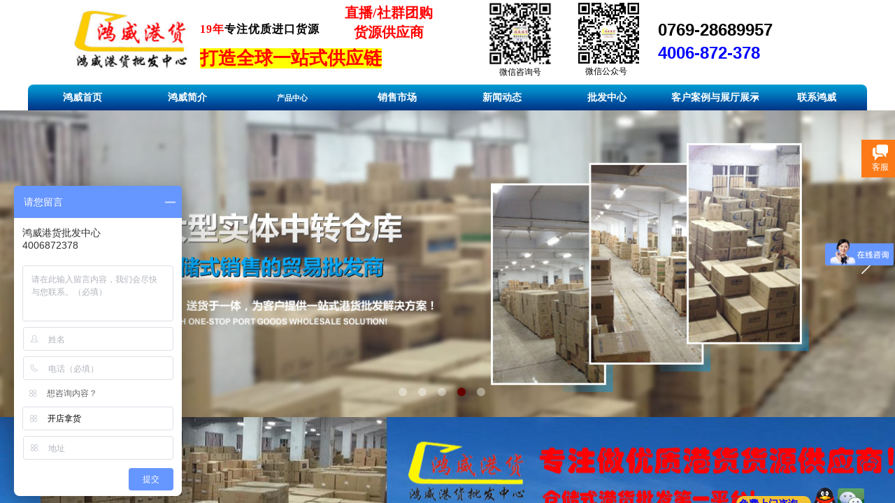

--- FILE ---
content_type: text/html; charset=utf-8
request_url: http://www.hongweiganghuo.com/page87?product_category=174&brd=1
body_size: 35808
content:
<!DOCTYPE html PUBLIC "-//W3C//DTD XHTML 1.0 Transitional//EN" "http://www.w3.org/TR/xhtml1/DTD/xhtml1-transitional.dtd">
<html xmlns="http://www.w3.org/1999/xhtml" lang="zh-Hans" >
	<head>
		<meta http-equiv="X-UA-Compatible" content="IE=Edge,chrome=1" />
	<meta name="viewport" content="width=1200" />	<meta http-equiv="Content-Type" content="text/html; charset=utf-8" />
		<meta name="format-detection" content="telephone=no" />
	     <meta http-equiv="Cache-Control" content="no-transform"/> 
     <meta http-equiv="Cache-Control" content="no-siteapp"/>
	<title>港货批发|九朵云批发|韩货批发|韩国马油|产品中心</title>
	<meta name="keywords"  content="港货批发|九朵云批发|韩货批发|韩国马油" />
	<meta name="description" content="港货批发首选鸿威港货批发，即鸿威港货批发中心，鸿威是目前国内专业做进口商品贸易的仓储式贸易批发商，5300多家进口实体店的选择。对外经营港货批发,九朵云批发,韩货批发,韩国马油等，热线电话：4006-872-378" />
    
                
			<link rel="shortcut icon" href="http://static.websiteonline.cn/website/template/default/images/favicon.ico" type="image/x-icon" />
	<link rel="Bookmark" href="http://static.websiteonline.cn/website/template/default/images/favicon.ico" />
		

		<link href="http://static.websiteonline.cn/website/template/default/css/default.css?v=17534100" rel="stylesheet" type="text/css" />
<link href="http://www.hongweiganghuo.com/template/default/css/font/font.css?v=15750090" rel="stylesheet" type="text/css" />
<link href="http://www.hongweiganghuo.com/template/default/css/wpassword/iconfont.css?v=17496248" rel="stylesheet" type="text/css" />
<link href="http://static.websiteonline.cn/website/plugin/title/css/title.css?v=17083134" rel="stylesheet" type="text/css" />
<link href="http://static.websiteonline.cn/website/plugin/media/css/media.css?v=14077216" rel="stylesheet" type="text/css" />
<link href="http://static.websiteonline.cn/website/plugin/unslider/css/unslider.css?v=16086236" rel="stylesheet" type="text/css" />
<link href="http://static.websiteonline.cn/website/plugin/customerservices/css/customerservices.css?v=14718516" rel="stylesheet" type="text/css" />
<link href="http://static.websiteonline.cn/website/plugin/sitesearch/css/sitesearch.css?v=16861948" rel="stylesheet" type="text/css" />
<link href="http://static.websiteonline.cn/website/plugin/breadcrumb/css/breadcrumb.css?v=16086008" rel="stylesheet" type="text/css" />
<link href="http://static.websiteonline.cn/website/plugin/userlogin/css/userlogin.css?v=14077216" rel="stylesheet" type="text/css" />
<style type="text/css">#scroll_container_bg{background:#ransparent repeat top left;}
#canvas{background:repeat top left;}
.prop_rotate_angle sup,.prop_rotate_angle .posblk-deg{font-size:11px; color:#CDCDCD; font-weight:normal; font-style:normal; }ins#qiao-wrap{height:0;} #qiao-wrap{display:block;}
</style> 
</head>
<body  >
<input type="hidden" value="4" name="_user_level_val" />
								<script type="text/javascript" language="javascript" src="http://static.websiteonline.cn/website/script/??libsjq.js,jquery.custom.js,jquery.lazyload.js,jquery.rotateutility.js,lab.js,wopop_all.js,jquery.cookie.js,jquery.simplemodal.js,fullcollumn.js,objectFitPolyfill.min.js,ierotate.js,effects/velocity.js,effects/velocity.ui.js,effects/effects.js,fullpagescroll.js,common.js,heightAdapt.js?v=17573096"></script>
<script type="text/javascript" language="javascript" src="http://static.websiteonline.cn/website/plugin/??media/js/init.js,new_navigation/js/overall.js,new_navigation/styles/hs11/init.js,unslider/js/init.js,sitesearch/js/init.js,breadcrumb/js/init.js,tb_product_list/js/init.js,tb_product_category/js/overall.js?v=17636160"></script>
	<script type="text/javascript" language="javascript">
    			var webmodel = {};
	        
    wp_pages_global_func($.extend({
        'isedit': '0',
        'islogin': '0',
        'domain': 'pmo6cebee',
        'p_rooturl': 'http://www.hongweiganghuo.com',
        'static_rooturl': 'http://static.websiteonline.cn/website',
        'interface_locale': "zh_CN",
        'dev_mode': "0",
        'getsession': ''
    }, {"phpsessionid":"","punyurl":"http:\/\/www.hongweiganghuo.com","curr_locale":"zh_CN","mscript_name":"","converted":false}));
    
	</script>

<link href="http://www.hongweiganghuo.com/459bc283bc7027fda3a87353064bb5ef.cssx" rel="stylesheet" /><div id="page_set_css">
</div><input type="hidden" id="page_id" name="page_id" value="87" rpid="87">
<div id="scroll_container" class="scroll_contain" style="">
	    	<div id="scroll_container_bg" style=";">&nbsp;</div>
<script>
initScrollcontainerHeight();	
</script>
     <div id="overflow_canvas_container">        <div id="canvas" style=" margin: 0 auto;width:1200px;background-attachment:scroll;background-repeat:no-repeat;height:3489px">
    <div id="layer498A253014116CB8A1292642319EC0B5" class="full_column"  infixed='1'  style="width:1200px;position:absolute;top:1px;height:161px;z-index:100;">
    <div class="full_width " style="position:absolute;height:161px;background-color:#ffffff;background-attachment:fixed;">		
    </div>
			<div class="full_content" style="width:1200px; position:absolute;left:0;top:0;margin-left: 0px;;height:161px;">
								<div id='layer60D82E9A10A6F0D796844124F3A45916' type='title'  class='cstlayer' style='left: 901px; top: 25px; position: absolute; z-index: 113; width: 236px; height: 76px; '  mid=""  fatherid='layer498A253014116CB8A1292642319EC0B5'    deg='0'><div class="wp-title_content" style="overflow-wrap: break-word; padding: 0px; border-color: transparent; border-width: 0px; height: 76px; width: 236px; display: block;"><p style="color: rgb(90, 90, 90); font-size: 12px; font-weight: normal;"><strong><span style="font-size: 24px; color: rgb(0, 0, 0);" times="" new="">0769-28689957</span></strong></p><p style=""><font color="#0000ff"><span style="font-size: 24px;"><b>4006-872-378</b></span></font></p></div>
<script type="text/javascript">
$(function(){
	$('.wp-title_content').each(function(){
		if($(this).find('div').attr('align')=='justify'){
			$(this).find('div').css({'text-justify':'inter-ideograph','text-align':'justify'});
		}
	})	
})
</script>

</div><script>				 $('#layer60D82E9A10A6F0D796844124F3A45916').triggerHandler('layer_ready');</script><div id='layerE44D28ED851CDF989239EF14B81BDE41' type='media'  class='cstlayer' style='left: 780px; top: 0px; position: absolute; z-index: 108; width: 101px; height: 93px; '  mid=""  fatherid='layer498A253014116CB8A1292642319EC0B5'    deg='0'><script>
create_pc_media_set_pic('layerE44D28ED851CDF989239EF14B81BDE41',false);
</script>
<div class="wp-media_content"  style="overflow: hidden; width: 101px; height: 93px;" type="0">
<div class="img_over"  style='overflow: hidden; border-color: transparent; border-width: 0px; position: relative; width: 101px; height: 93px;'>

<div class="imgloading" style="z-index:100;"> </div>
<img  id="wp-media-image_layerE44D28ED851CDF989239EF14B81BDE41" onerror="set_thumb_layerE44D28ED851CDF989239EF14B81BDE41(this);" onload="set_thumb_layerE44D28ED851CDF989239EF14B81BDE41(this);" class="paragraph_image"  type="zoom" src="https://aosspic10001.websiteonline.cn/pmo6cebee/image/325u.jpg" style="width: 101px; height: auto; top: -4px; left: 0px; position: relative;;" />
</div>

</div>
<script>
(function(){
		layer_media_init_func('layerE44D28ED851CDF989239EF14B81BDE41',{"isedit":false,"has_effects":false});
})()
</script>
</div><script>				 $('#layerE44D28ED851CDF989239EF14B81BDE41').triggerHandler('layer_ready');</script><div id='layerBAAE22BB87F8EA15A8A4D6068EB031C7' type='title'  class='cstlayer' style='left: 674px; top: 94px; position: absolute; z-index: 101; width: 67px; height: 19px; '  mid=""  fatherid='layer498A253014116CB8A1292642319EC0B5'    deg='0'><div class="wp-title_content" style="overflow-wrap: break-word; padding: 0px; border-color: transparent; border-width: 0px; height: 19px; width: 64px; display: block;"><span style="color:#000000;">微信咨询号</span></div>

</div><script>				 $('#layerBAAE22BB87F8EA15A8A4D6068EB031C7').triggerHandler('layer_ready');</script><div id='layer267CF629E0876420F1AF6BAE672E7022' type='media'  class='cstlayer' style='left: 658px; top: 3px; position: absolute; z-index: 103; width: 92px; height: 88px; '  mid=""  fatherid='layer498A253014116CB8A1292642319EC0B5'    deg='0'><script>
create_pc_media_set_pic('layer267CF629E0876420F1AF6BAE672E7022',false);
</script>
<div class="wp-media_content"  style="overflow: hidden; width: 92px; height: 88px; border-width: 0px; border-style: solid; padding: 0px; background-attachment: fixed;" type="0">
<div class="img_over"  style='overflow: hidden; border-color: transparent; border-width: 0px; width: 92px; height: 88px; position: relative;'>

<div class="imgloading" style="z-index:100;"> </div>
<img  id="wp-media-image_layer267CF629E0876420F1AF6BAE672E7022" onerror="set_thumb_layer267CF629E0876420F1AF6BAE672E7022(this);" onload="set_thumb_layer267CF629E0876420F1AF6BAE672E7022(this);" class="paragraph_image"  type="zoom" src="https://aosspic10001.websiteonline.cn/pmo6cebee/image/xsva.jpg" style="width: 92px; height: auto; top: -2px; left: 0px; position: relative;;" />
</div>

</div>
<script>
(function(){
		layer_media_init_func('layer267CF629E0876420F1AF6BAE672E7022',{"isedit":false,"has_effects":false});
})()
</script>
</div><script>				 $('#layer267CF629E0876420F1AF6BAE672E7022').triggerHandler('layer_ready');</script><div id='layer11E20BF6B56039D9847F1EF71F9A7C14' type='media'  class='cstlayer' style='left: 60px; top: 12px; position: absolute; z-index: 104; width: 174px; height: 86px; display: block; '  mid=""  fatherid='layer498A253014116CB8A1292642319EC0B5'    deg='0'><script>
create_pc_media_set_pic('layer11E20BF6B56039D9847F1EF71F9A7C14',false);
</script>
<div class="wp-media_content"  style="overflow: hidden; width: 174px; height: 86px; border-width: 0px; border-style: solid; padding: 0px; background-attachment: fixed;" type="0">
<div class="img_over"  style='overflow: hidden; border-color: transparent; border-width: 0px; width: 174px; height: 86px; position: relative;'>

<div class="imgloading" style="z-index:100;"> </div>
<a class="media_link" style="line-height:normal;" href="http://www.hongweiganghuo.com/page72"  >
<img  id="wp-media-image_layer11E20BF6B56039D9847F1EF71F9A7C14" onerror="set_thumb_layer11E20BF6B56039D9847F1EF71F9A7C14(this);" onload="set_thumb_layer11E20BF6B56039D9847F1EF71F9A7C14(this);" class="paragraph_image"  type="zoom" src="https://aosspic10001.websiteonline.cn/pmo6cebee/image/logo1_0115.jpg" style="width: auto; height: 87px; top: 0px; left: -6px; position: relative;;" />
</a>
</div>

</div>
<script>
(function(){
		layer_media_init_func('layer11E20BF6B56039D9847F1EF71F9A7C14',{"isedit":false,"has_effects":false});
})()
</script>
</div><script>				 $('#layer11E20BF6B56039D9847F1EF71F9A7C14').triggerHandler('layer_ready');</script><div id='layer49F853C280B82D5EA825FDFBF404D4E3' type='title'  class='cstlayer' style='left: 246px; top: 65px; position: absolute; z-index: 106; width: 289px; height: 46px; opacity: 1; '  mid=""  fatherid='layer498A253014116CB8A1292642319EC0B5'    deg='0'><div class="wp-title_content" style="overflow-wrap: break-word; padding: 0px; border-color: transparent; border-width: 0px; height: 46px; width: 289px; display: block; border-style: solid; background-attachment: fixed;"><font color="#000000"><span style="font-family: KaiTi; font-size: 21px; color: rgb(255, 0, 0);"><span style="color:#ff0000;"><span style="color: rgb(255, 0, 0); font-size: 26px; background-color: rgb(255, 255, 0); font-family: KaiTi_GB2312;"><strong>打造全球一站式</strong></span><strong><span style="font-size: 26px; font-family: KaiTi_GB2312; background-color: rgb(255, 255, 0);">供应链</span></strong></span></span></font></div>

</div><script>				 $('#layer49F853C280B82D5EA825FDFBF404D4E3').triggerHandler('layer_ready');</script><div id='layerA1ECBB692AD50FB64F8A1C593569AD24' type='title'  class='cstlayer' style='left: 246px; top: 30px; position: absolute; z-index: 105; width: 228px; height: 30px; opacity: 1; '  mid=""  fatherid='layer498A253014116CB8A1292642319EC0B5'    deg='0'><div class="wp-title_content" style="overflow-wrap: break-word; padding: 0px; border-color: transparent; border-width: 0px; height: 30px; width: 228px; display: block; border-style: solid; background-attachment: fixed;"><font color="#000000" face="Microsoft YaHei"><span style="font-size: 19px; letter-spacing: 1px; line-height: 26.6px;"><b><span style="font-size: 14px;"><span style="font-size: 16px;"><strong>​​​​​​​​​</strong></span><span style="color: rgb(255, 0, 0); font-size: 16px;"><strong>19年</strong></span></span><span style="font-size: 14px;"><span style="font-size: 16px;"><strong>专注</strong></span><a href="http://www.hongwei0769.com" target="_blank"><span style="color: rgb(0, 0, 0); font-size: 16px;"><strong>优质进口货</strong></span></a></span><span style="font-size: 14px;"><a href="http://www.hongwei0769.com" target="_blank"><span style="color: rgb(0, 0, 0); font-size: 16px;"><strong>源</strong></span></a></span></b></span></font><a href="http://www.hongwei0769.com" target="_blank"><span style="font-size: 16px; color: rgb(0, 0, 0);"><strong>​</strong></span><span style="font-size: 16px; color: rgb(0, 0, 0);"><strong>​</strong></span></a></div>

</div><script>				 $('#layerA1ECBB692AD50FB64F8A1C593569AD24').triggerHandler('layer_ready');</script><div id='layer274647A44FA89AC191321F052261B06C' type='new_navigation'  class='cstlayer' style='left: 0px; top: 120px; position: absolute; z-index: 100; width: 1200px; height: 38px; opacity: 1; display: block; '  mid=""  fatherid='layer498A253014116CB8A1292642319EC0B5'    deg='0'><div class="wp-new_navigation_content" style="border: 0px solid transparent; width: 1200px; padding: 0px; background-attachment: scroll; display: block; overflow: visible; height: auto;;display:block;overflow:hidden;height:0px;" type="0">
<script type="text/javascript"> 
		
		$("#layer274647A44FA89AC191321F052261B06C").data("m_show", '');
	</script>
<div skin="hs11" class="nav1 menu_hs11" ishorizon="1" colorstyle="blue" direction="0" more="更多" moreshow="1" morecolor="darkorange" hover="1" hover_scr="0" submethod="0" umenu="0" dmenu="0" sethomeurl="http://www.hongweiganghuo.com/page72" smcenter="0">
		<ul id="nav_layer274647A44FA89AC191321F052261B06C" class="navigation"  style="width:auto;"  >
		<li style="width:12.5%;box-sizing:border-box;z-index:2;"  class="wp_subtop"  pid="72" ><a class="  "  href="http://www.hongweiganghuo.com"><span style="padding-right:10px;display:block;overflow:hidden;">鸿威首页</span></a></li><li style="width:12.5%;box-sizing:border-box;z-index:2;"  class="wp_subtop"  pid="86" ><a class="  "  href="http://www.hongweiganghuo.com/page86"><span style="padding-right:10px;display:block;overflow:hidden;">鸿威简介</span></a></li><li style="width:12.5%;box-sizing:border-box;z-index:2;"  class="wp_subtop"  pid="87" ><a class="  "  href="http://www.hongweiganghuo.com/page87"><span style="padding-right:10px;display:block;overflow:hidden;">产品中心</span></a></li><li style="width:12.5%;box-sizing:border-box;z-index:2;"  class="wp_subtop"  pid="93" ><a class="  "  href="http://www.hongweiganghuo.com/page93"><span style="padding-right:10px;display:block;overflow:hidden;">销售市场</span></a></li><li style="width:12.5%;box-sizing:border-box;z-index:2;"  class="wp_subtop"  pid="89" ><a class="  "  href="http://www.hongweiganghuo.com/page89"><span style="padding-right:10px;display:block;overflow:hidden;">新闻动态</span></a></li><li style="width:12.5%;box-sizing:border-box;z-index:2;"  class="wp_subtop"  pid="97" ><a class="  "  href="http://www.hongweiganghuo.com/page97"><span style="padding-right:10px;display:block;overflow:hidden;">批发中心</span></a></li><li style="width:12.5%;box-sizing:border-box;z-index:2;"  class="wp_subtop"  pid="95" ><a class=" sub "  href="http://www.hongweiganghuo.com/page95" target="_blank"><span style="padding-right:10px;display:block;overflow:hidden;">客户案例与展厅展示</span></a><ul style="z-index:2;"><li style="z-index:3;"  class=""  pid=0 ><a  class="  "  href="http://www.hongweiganghuo.com/page92">展厅与仓库</a></li><li style="z-index:3;"  class=""  pid=0 ><a  class="  "  href="http://www.hongweiganghuo.com/page91">客户案例</a></li></ul></li><li style="width:12.5%;box-sizing:border-box;z-index:2;"  class="wp_subtop"  pid="94" ><a class="  "  href="http://www.hongweiganghuo.com/page94"><span style="padding-right:10px;display:block;overflow:hidden;">联系鸿威</span></a></li>	</ul>
</div>

<script type="text/javascript"> 
				$("#layer274647A44FA89AC191321F052261B06C").data("datasty_", '@charset "utf-8";  #nav_layer274647A44FA89AC191321F052261B06C, #nav_layer274647A44FA89AC191321F052261B06C ul {padding:0; margin:0; list-style:none; }  #nav_layer274647A44FA89AC191321F052261B06C {position:relative;line-height:38px;height:38px;background-image:url(http://static.websiteonline.cn/website/plugin/new_navigation/styles/hs11/hx_06_AegD.jpg);background-color:transparent;background-position:top left;background-repeat:repeat-x;-moz-border-radius:8px; -webkit-border-radius:8px; border-radius:8px;behavior: url(script/pie.htc);}  #nav_layer274647A44FA89AC191321F052261B06C li.wp_subtop {text-align:center;float:left; height:38px;line-height:38px;background-image:none;background-color:transparent;background-position:top left;background-repeat:repeat;}  #nav_layer274647A44FA89AC191321F052261B06C li.wp_subtop:hover{text-align:center;height:38px;line-height:38px;background-image:none;background-color:transparent;background-position:top left;background-repeat:repeat;}  #nav_layer274647A44FA89AC191321F052261B06C li.wp_subtop>a {white-space: nowrap;overflow:hidden;padding-left:20px;padding-right:5px;text-align:center;display:block;  font-family:arial; font-size:11px; color:#fff; text-decoration:none; font-weight:bold;font-style:normal;}  #nav_layer274647A44FA89AC191321F052261B06C li.wp_subtop>a:hover{color:#ffc9c9;text-align:center;font-family:arial; font-size:11px; font-weight:bold;font-style:normal;}  #nav_layer274647A44FA89AC191321F052261B06C ul{display:none;width:100%;position:absolute; top:38px; left:-9999px;background-repeat:repeat;background-color:transparent;background-position:top left;background-image:url(http://static.websiteonline.cn/website/plugin/new_navigation/view/images/png_bg.png);}  #nav_layer274647A44FA89AC191321F052261B06C ul li{text-align:center;float:left; height:38px;line-height:38px;background-color:transparent;background-position:top left;background-repeat:repeat;background-image:url(http://static.websiteonline.cn/website/plugin/new_navigation/styles/hs11/fade.png);}  #nav_layer274647A44FA89AC191321F052261B06C ul li:hover{text-align:center;height:38px;line-height:38px;background-color:transparent;background-position:top left;background-repeat:repeat;}  #nav_layer274647A44FA89AC191321F052261B06C ul li a {white-space: nowrap;color:#666;text-align:center;float:left; display:block; padding:0 20px 0 10px; font-family:arial; font-size:11px; text-decoration:none; font-weight:bold;font-style:normal;}  #nav_layer274647A44FA89AC191321F052261B06C ul li a:hover{color:#000;text-align:center;float:left; display:block; padding:0 20px 0 10px; font-family:arial; font-size:11px; text-decoration:none; font-weight:bold;font-style:normal;}  #nav_layer274647A44FA89AC191321F052261B06C ul li a.sub {background:url(http://static.websiteonline.cn/website/plugin/new_navigation/styles/hs11/san_03.png) no-repeat right center;}  #nav_layer274647A44FA89AC191321F052261B06C li ul.floatRight li {float:right;}  #nav_layer274647A44FA89AC191321F052261B06C ul ul {background-image:url(http://static.websiteonline.cn/website/plugin/new_navigation/view/images/png_bg.png);}  #nav_layer274647A44FA89AC191321F052261B06C li.wp_subtop>a.sub span{background:url(http://static.websiteonline.cn/website/plugin/new_navigation/styles/hs11/san_03.png) no-repeat right center;}  #nav_layer274647A44FA89AC191321F052261B06C  .ddli {display:none;clear:both;position: absolute;border-bottom: 1px solid rgb(224, 224, 224);box-shadow: 0px 3px 4px rgba(0, 0, 0, 0.18);padding:10px; text-align:left;background-color:#ffffff;}');
		$("#layer274647A44FA89AC191321F052261B06C").data("datastys_", '#nav_layer274647A44FA89AC191321F052261B06C li.wp_subtop>a{color:#FFFFFF;}  #nav_layer274647A44FA89AC191321F052261B06C ul li{background-color:transparent;}    #nav_layer274647A44FA89AC191321F052261B06C{background-image:url("http://static.websiteonline.cn/website/plugin/new_navigation/styles/hs11/colorstyle/blue/hx_16_IG0X.jpg");}         #nav_layer274647A44FA89AC191321F052261B06C{height:59px;}   #nav_layer274647A44FA89AC191321F052261B06C li.wp_subtop>a{font-size:14px;}  #nav_layer274647A44FA89AC191321F052261B06C li.wp_subtop>a:hover{color:#ffffff;}  #nav_layer274647A44FA89AC191321F052261B06C ul li a{color:#434343;}  #nav_layer274647A44FA89AC191321F052261B06C li.wp_subtop>a{font-family:Microsoft YaHei;}');
	
		</script>

<script type="text/javascript">
function wp_get_navstyle(layer_id,key){
		var navStyle = $.trim($("#"+layer_id).data(key));
		return navStyle;	
	
}	
richtxt('layer274647A44FA89AC191321F052261B06C');
</script><script type="text/javascript">
layer_new_navigation_hs11_func({"isedit":false,"layer_id":"layer274647A44FA89AC191321F052261B06C","menustyle":"hs11"});
var layer274647A44FA89AC191321F052261B06C_liHoverCallBack;
</script>

</div>
<script type="text/javascript">
 $(function(){
	layer_new_navigation_content_func({"isedit":false,"layer_id":"layer274647A44FA89AC191321F052261B06C","menustyle":"hs11","addopts":{"border-right-style":"none","border-right-color":"#ffffff","border-right-width":"0px"}});
});
</script>

</div><script>				 $('#layer274647A44FA89AC191321F052261B06C').triggerHandler('layer_ready');</script><div id='layer31C83F5073A4DE2BA4AB1B3B36FA7820' type='title'  class='cstlayer' style='left: 797px; top: 93px; position: absolute; z-index: 102; width: 67px; height: 19px; '  mid=""  fatherid='layer498A253014116CB8A1292642319EC0B5'    deg='0'><div class="wp-title_content" style="overflow-wrap: break-word; padding: 0px; border-color: transparent; border-width: 0px; height: 19px; width: 64px; display: block;"><span style="color:#000000;">微信公众号</span></div>

</div><script>				 $('#layer31C83F5073A4DE2BA4AB1B3B36FA7820').triggerHandler('layer_ready');</script><div id='layerBA829946D1A0F452BD13DB5E7D83F86D' type='title'  class='cstlayer' style='left: 441px; top: 3px; position: absolute; z-index: 107; width: 149px; height: 78px; '  mid=""  fatherid='layer498A253014116CB8A1292642319EC0B5'    deg='0'><div class="wp-title_content" style="overflow-wrap: break-word; padding: 0px; border-color: transparent; border-width: 0px; height: 78px; width: 149px; display: block; border-style: solid; background-attachment: fixed;"><p style="text-align: center; "><font color="#ff0000" face="微软雅黑"><span style="font-size: 20px; color: rgb(255, 0, 0);"><strong>直播/社群团购</strong></span></font></p><p style="text-align: center; "><font color="#ff0000" face="微软雅黑"><span style="font-size: 20px; color: rgb(255, 0, 0);"><strong>货源供应商</strong></span></font></p></div>

</div><script>				 $('#layerBA829946D1A0F452BD13DB5E7D83F86D').triggerHandler('layer_ready');</script>                                
                                <div class="fullcontent_opacity" style="width: 100%;height: 100%;position: absolute;left: 0;right: 0;top: 0;display:none;"></div>
			</div>
</div>
<script>
        $(".content_copen").live('click',function(){
        $(this).closest(".full_column").hide();
    });
	var $fullwidth=$('#layer498A253014116CB8A1292642319EC0B5 .full_width');
	$fullwidth.css({left:0-$('#canvas').offset().left+$('#scroll_container').offset().left-$('#scroll_container').scrollLeft()-$.parseInteger($('#canvas').css("borderLeftWidth")),width:$('#scroll_container_bg').width()});
	$(function () {
				var videoParams={"id":"layer498A253014116CB8A1292642319EC0B5","bgauto":null,"ctauto":null,"bVideouse":null,"cVideouse":null,"bgvHeight":null,"bgvWidth":null};
		fullcolumn_bgvideo_init_func(videoParams);
                var bgHoverParams={"full":{"hover":null,"opacity":null,"bg":"#ffffff","id":"layer498A253014116CB8A1292642319EC0B5","bgopacity":null,"zindextopcolorset":""},"full_con":{"hover":null,"opacity":null,"bg":null,"id":"layer498A253014116CB8A1292642319EC0B5","bgopacity":null}};
		fullcolumn_HoverInit(bgHoverParams);
        });
</script>


<div id='layerB0B89D74A76B9F01E50597659B8165CC' type='unslider'  class='cstlayer' style='left: 0px; top: 158px; position: absolute; z-index: 107; width: 1200px; height: 439px; opacity: 1; '  mid=""    deg='0'><style>
#layerB0B89D74A76B9F01E50597659B8165CChtml5zoo-1{
	margin:0 auto;
}
</style>
<div id="layerB0B89D74A76B9F01E50597659B8165CC_content" class="wp-unslider_content" style="overflow: hidden; border: none; left: -182px; width: 1565px; height: 439px; position: absolute;">
<script type="text/javascript">
	 
</script>

<!-- loop star -->
<div id="layerB0B89D74A76B9F01E50597659B8165CChtml5zoo-1">
    <ul class="html5zoo-slides" style="display:none;">
  
        <li><a style="dispaly:inline-block;" href="http://www.hongweiganghuo.com/page86" target="_blank" ><img alt="港货批发,深圳港货批发,港货店进货渠道,鸿威港货批发中心" src="https://aosspic10001.websiteonline.cn/pmo6cebee/image/bd8g.jpg" class="html5lightbox" /></a></li>
  
        <li><a style="dispaly:inline-block;" href="http://www.hongweiganghuo.com/page92" target="_blank" ><img alt="" src="https://aosspic10001.websiteonline.cn/pmo6cebee/image/e3wh.jpg" class="html5lightbox" /></a></li>
  
        <li><a style="dispaly:inline-block;" href="http://www.hongweiganghuo.com/page97" target="_blank" ><img alt="" src="https://aosspic10001.websiteonline.cn/pmo6cebee/image/mld8.jpg" class="html5lightbox" /></a></li>
  
        <li><a style="dispaly:inline-block;" href="#" target="_blank" ><img alt="港货批发,东莞港货批发,港货进货渠道,鸿威港货批发中心" src="https://aosspic10001.websiteonline.cn/pmo6cebee/image/9bsy.jpg" class="html5lightbox" /></a></li>
  
        <li><a style="dispaly:inline-block;" href="http://www.hongweiganghuo.com/page90?article_id=601" target="_blank" ><img alt="" src="https://aosspic10001.websiteonline.cn/pmo6cebee/image/0344.jpg" class="html5lightbox" /></a></li>
    </ul>
</div>
<!-- loop end -->

<script language="javascript">
(function(){
		var layerparams={"layerid":"layerB0B89D74A76B9F01E50597659B8165CC","pstyle":"none","plborder_size":"0","interval":3000,"autoplays":"true","title_size":"40","title_family":"SimSun","title_color":"transparent","easing":"all","show_title":"1","show_nav":"1","navigation_style":"01","navbg_hover_color":"#660000","nav_margin_bottom_size":"25","nav_arrow":"1","arrow_left":"template\/default\/images\/left_arrow.png","arrow_right":"template\/default\/images\/right_arrow.png","nav_margin_left_size":"25","nav_margin_right_size":"25","skin":"02","default_show":"1","hover_show":"0","pauseonmouseover":"1","nav_arrow_w_size":"32","nav_arrow_h_size":"32","iconstyle":"01","nav_height_size":"2","wsize":null,"editMode":false,"unslideradapt":null};
	layer_unslider_init_func(layerparams);
})()  
</script>
</div>
</div><script>				 $('#layerB0B89D74A76B9F01E50597659B8165CC').triggerHandler('layer_ready');</script><div id='layerB48AEEF775F92BD35D3D7326A6D2257D' type='customerservices'  class='cstlayer' style='left: 1101px; top: 166px; position: absolute; z-index: 104; width: 99px; height: 76px; '  mid=""    deg='0'><div class="wp-customerservices_content" style="overflow: hidden; border: 0px solid transparent; width: 99px; height: 75px; padding: 0px;">
</div>
<script language="javascript">$(function(){
$LAB.script("http://static.websiteonline.cn/website/plugin/customerservices/js/floating.js?v=1").wait(function(){
	var layerid = '#layerB48AEEF775F92BD35D3D7326A6D2257D';if (layerid.length == 1) return;
	$(layerid).data("os-initval", {color: 'blue',style: 'style1',floating: 'right',mode: 'open',x: 0,y: 100});
	var options = $.extend({},{"mod_setting":{"show_name":"0","show_account":"0","float_display":"1","plugin_hide":"0","float_top":"200","float_ltr":"0","float_position":"right","float_mode":"open","float_color":"col_fb7a17","float_effect":"style2"},"layerid":"layerB48AEEF775F92BD35D3D7326A6D2257D"})['mod_setting'];
	if ($.type(options) !== 'object') options = {};
	$(layerid).onlineService({
		color: options['float_color'] || 'blue',
		style: options['float_effect'] || 'style1',
		floating: options['float_position'] || 'right',
		position: {x: options['float_ltr'] || '0',y: options['float_top'] || '100'},
    	showAccount: options['show_account'] || '0',
		showAlias: options['show_name'] || '0',
		sources:null,
		layerId: 'layerB48AEEF775F92BD35D3D7326A6D2257D'
	});layerid = options = null;
})});
</script>
<script type="text/javascript">


</script></div><script>				 $('#layerB48AEEF775F92BD35D3D7326A6D2257D').triggerHandler('layer_ready');</script><div id='layer021048A2CF12EFCD1690A6CBD810BF11' type='sitesearch'  class='cstlayer' style='left: 898px; top: 561px; position: absolute; z-index: 102; width: 164.095px; height: 31px; transform: rotate(0deg); transform-origin: 0px 0px 0px; '  mid=""    deg='0'><div class="wp-sitesearch_content" style="word-wrap: break-word; padding: 0px; border-color: transparent; border-width: 0px; width: 164px; height: 31px;">
	<div class="wp-sitesearch_container" skin="skin6" type="all" opn="0">
		<script type="text/javascript">
	
</script>

<div class="searchbox">
    <div class="ninputs">
        <input type="text" class="searchbox_txt" name="keywords" value="请输入搜索内容" ></div>
    <input type="hidden" name="searchcontent" value="product"/>
    <div class="sright"> <div class="searchbox_btn"></div></div>
</div>


<script language="javascript">	
$(function(){
	var dom=$("#layer021048A2CF12EFCD1690A6CBD810BF11");
        //key hide show
        dom.find(".searchbox_txt").click(function () {
             if ($(this).val() == "请输入搜索内容") {
                 $(this).attr("value","");
             }
        });
        dom.find(".searchbox_txt").blur(function () {
            if ($(this).val() == "") {
                $(this).attr('value','请输入搜索内容')
            }
        });
});
</script>
            <div class="searchtype" style='display:none;' >
			<input type="radio" name="c_layer021048A2CF12EFCD1690A6CBD810BF11" value="title"  class="catetype"/><span class="s_title">名称</span><input type="radio" name="c_layer021048A2CF12EFCD1690A6CBD810BF11" value="intro" class="catetype"/><span  class="s_description">描述</span><input type="radio" name="c_layer021048A2CF12EFCD1690A6CBD810BF11" value="content" class="catetype"/><span  class="s_content">内容</span>		</div>
	</div>

<script language="javascript">
var wp_productsearchcache = null;
$('body').data('wp_searchcache',wp_productsearchcache);
(function(){
var urldata = null;
var param={"layer_id":"layer021048A2CF12EFCD1690A6CBD810BF11","skin":"skin6","article_page":"90","product_page":"88","payknow_page":-1,"article_pageres":"-1","product_pageres":"-1","openArticleUrl":"1","openPayknowUrl":0,"search_type":0,"sswitch":"1","wordsplist":"1","openProductUrl":"1","search_listNum":"10","extend_content":{"mode":"skins","skin":"skin6","sshinput_txtcolor":"#666","sshinputborder_txtcolor":"#D3D3D3","sshinputborder_txtsize":"1","sshbtn_txtcolor":"#666666","sshbtn_bg_hover":"bg0.jpg","sshinput_txtfamily":"SimSun","sshbtn_txtfamily":"KaiTi","sshinput_txtsize":"14","sshbtn_txtsize":"12","sshbtnborder_txtsize":"12","ssbeijing_txtcolor":"transparent","sshbtnborder_txtcolor":"#5A5A5A","sshbtn_bgcolor_txtcolor":"#5A5A5A","sshbtn_bgcolor_hover_txtcolor":"#5A5A5A","sshinput_txtbold":"normal","sshbtn_txtbold":"normal","sitesearchshow":"0","sitesearchcontent":"product","sshinput_txttip":"\u8bf7\u8f93\u5165\u641c\u7d22\u5185\u5bb9","sshbtn_bg_txtcolor":"","sshbtn_bg_hover_txtcolor":"","sshbtn_bigbg_txtcolor":""},"sshdefalutshow":"0","langs":{"Search Pro":"\u4ea7\u54c1","Search Result":"\u641c\u7d22\u7ed3\u679c\u9875\u9762","Name":"\u540d\u79f0","Description":"\u63cf\u8ff0","Search Art":"\u6587\u7ae0","Search Title":"\u6807\u9898","Search Summary":"\u6458\u8981"},"editmode":0};
var $curlayer = $('#layer021048A2CF12EFCD1690A6CBD810BF11');
$curlayer.mod_property({"extend_content":{"mode":"skins","skin":"skin6","sshinput_txtcolor":"#666","sshinputborder_txtcolor":"#D3D3D3","sshinputborder_txtsize":"1","sshbtn_txtcolor":"#666666","sshbtn_bg_hover":"bg0.jpg","sshinput_txtfamily":"SimSun","sshbtn_txtfamily":"KaiTi","sshinput_txtsize":"14","sshbtn_txtsize":"12","sshbtnborder_txtsize":"12","ssbeijing_txtcolor":"transparent","sshbtnborder_txtcolor":"#5A5A5A","sshbtn_bgcolor_txtcolor":"#5A5A5A","sshbtn_bgcolor_hover_txtcolor":"#5A5A5A","sshinput_txtbold":"normal","sshbtn_txtbold":"normal","sitesearchshow":"0","sitesearchcontent":"product","sshinput_txttip":"\u8bf7\u8f93\u5165\u641c\u7d22\u5185\u5bb9","sshbtn_bg_txtcolor":"","sshbtn_bg_hover_txtcolor":"","sshbtn_bigbg_txtcolor":""}});
param['wp_productsearchcache']=wp_productsearchcache;

var searchFlag = 4;

layer_sitesearch_init_func(param,urldata,searchFlag);
})()
</script>
</div>
</div><script>				 $('#layer021048A2CF12EFCD1690A6CBD810BF11').triggerHandler('layer_ready');</script><div id="layerC671FA3CF4D0D2F38319AEB97F6835E6" class="full_column"   style="width:1200px;position:absolute;top:597px;height:215px;z-index:104;">
    <div class="full_width " style="position:absolute;height:215px;background-color:transparent;background-position:left center;background-attachment:scroll;background-repeat:repeat;background-image:url('https://aosspic10001.websiteonline.cn/pmo6cebee/image/1ip4.jpg');">		
    </div>
			<div class="full_content" style="width:1200px; position:absolute;left:0;top:0;margin-left: 0px;background-repeat:repeat;background-color:transparent;background-attachment:scroll;height:215px;">
								<div id='layerAE34BC569A8AEADAD00DC3C560C7520B' type='title'  class='cstlayer' style='left: 932px; top: 168px; position: absolute; z-index: 121; width: 268px; height: 30px; transform: rotate(0deg); transform-origin: 0px 0px 0px; '  mid=""  fatherid='layerC671FA3CF4D0D2F38319AEB97F6835E6'    deg='0'><div class="wp-title_content" style="border-radius:13px;-moz-border-radius:13px;-webkit-border-radius:13px;word-wrap: break-word; padding: 0px; border: 0px solid transparent; height: 30px; width: 268px; display: block; background-color: rgb(201, 218, 248);"><span style="font-family: 'Microsoft YaHei'; color: rgb(0, 0, 0);"><strong><span style="font-family: 华文楷体; font-size: 17px;"><em>&nbsp;全</em></span><span><span style="font-family: 华文楷体; font-size: 17px;"><em>国热线电话：</em></span><span style="font-size: 20px; font-family: 'Times New Roman'; color: rgb(255, 0, 255);"><em>4006-872-378</em></span></span></strong></span></div>

</div><script>		         if($.browser.msie && $.browser.version < 9) $('#layerAE34BC569A8AEADAD00DC3C560C7520B').find('div:first').addClass('layer_content'); 				 $('#layerAE34BC569A8AEADAD00DC3C560C7520B').triggerHandler('layer_ready');</script><div id='layer29F54E6062E49A5C0451F0B2E7D3CA69' type='media'  class='cstlayer' style='left: 1158px; top: 102px; position: absolute; z-index: 125; width: 38px; height: 36px; '  mid=""  fatherid='layerC671FA3CF4D0D2F38319AEB97F6835E6'    deg='0'><script>
create_pc_media_set_pic('layer29F54E6062E49A5C0451F0B2E7D3CA69',false);
</script>
<div class="wp-media_content"  style="overflow: hidden; width: 38px; height: 36px; border-width: 0px; border-style: solid; padding: 0px;" type="0">
<div class="img_over"  style='overflow: hidden; border-color: transparent; border-width: 0px; width: 38px; height: 36px; position: relative;'>

<div class="imgloading" style="z-index:100;"> </div>
<a class="media_link" style="line-height:normal;" href="http://www.hongweiganghuo.com/page94"  target="_blank"  >
<img  id="wp-media-image_layer29F54E6062E49A5C0451F0B2E7D3CA69" onerror="set_thumb_layer29F54E6062E49A5C0451F0B2E7D3CA69(this);" onload="set_thumb_layer29F54E6062E49A5C0451F0B2E7D3CA69(this);" class="paragraph_image"  type="zoom" src="https://aosspic10001.websiteonline.cn/pmo6cebee/image/6oi6.png" style="width: 38px; height: auto; top: -1px; left: 0px; position: relative;;" />
</a>
</div>

</div>
<script>
(function(){
		layer_media_init_func('layer29F54E6062E49A5C0451F0B2E7D3CA69',{"isedit":false,"has_effects":false});
})()
</script>
</div><script>				 $('#layer29F54E6062E49A5C0451F0B2E7D3CA69').triggerHandler('layer_ready');</script><div id='layer0FE98682E638F051C21907212DEC6A4D' type='media'  class='cstlayer' style='left: 1123px; top: 101px; position: absolute; z-index: 118; width: 33px; height: 36px; transform: rotate(0deg); transform-origin: 0px 0px 0px; '  mid=""  fatherid='layerC671FA3CF4D0D2F38319AEB97F6835E6'    deg='0'><script>
create_pc_media_set_pic('layer0FE98682E638F051C21907212DEC6A4D',false);
</script>
<div class="wp-media_content"  style="overflow: hidden; width: 33px; height: 36px; border-width: 0px; border-style: solid; padding: 0px;" type="0">
<div class="img_over"  style='overflow: hidden; border-color: transparent; border-width: 0px; width: 33px; height: 36px; position: relative;'>

<div class="imgloading" style="z-index:100;"> </div>
<a class="media_link" style="line-height:normal;" href="http://www.hongweiganghuo.com/page94"  >
<img  id="wp-media-image_layer0FE98682E638F051C21907212DEC6A4D" onerror="set_thumb_layer0FE98682E638F051C21907212DEC6A4D(this);" onload="set_thumb_layer0FE98682E638F051C21907212DEC6A4D(this);" class="paragraph_image"  type="zoom" src="https://aosspic10001.websiteonline.cn/pmo6cebee/image/nf7s.png" style="width: 33px; height: auto;;" />
</a>
</div>

</div>
<script>
(function(){
		layer_media_init_func('layer0FE98682E638F051C21907212DEC6A4D',{"isedit":false,"has_effects":false});
})()
</script>
</div><script>				 $('#layer0FE98682E638F051C21907212DEC6A4D').triggerHandler('layer_ready');</script><div id='layer8A2D630221C5F665521A6FA41A19B662' type='title'  class='cstlayer' style='left: 1013px; top: 113px; position: absolute; z-index: 116; width: 109px; height: 24px; transform: rotate(0deg); transform-origin: 0px 0px 0px; '  mid=""  fatherid='layerC671FA3CF4D0D2F38319AEB97F6835E6'    deg='0'><div class="wp-title_content" style="border-radius:32px;-moz-border-radius:32px;-webkit-border-radius:32px; word-wrap: break-word; padding: 0px; border: 0px solid transparent; height: 23px; width: 107px; display: block; background-color: rgb(241, 194, 50);"><font color="#000000" face="华文楷体"><span style="font-size: 14px; line-height: 23.8px; font-family: SimSun;"><b>&nbsp;<span style="font-size: 14px;"><a href="http://www.hongweiganghuo.com/page94" target="_blank"><span style="color: rgb(0, 0, 255);">免费上门咨询</span></a></span></b></span></font></div>

</div><script>		         if($.browser.msie && $.browser.version < 9) $('#layer8A2D630221C5F665521A6FA41A19B662').find('div:first').addClass('layer_content'); 				 $('#layer8A2D630221C5F665521A6FA41A19B662').triggerHandler('layer_ready');</script>                                
                                <div class="fullcontent_opacity" style="width: 100%;height: 100%;position: absolute;left: 0;right: 0;top: 0;display:none;"></div>
			</div>
</div>
<script>
        $(".content_copen").live('click',function(){
        $(this).closest(".full_column").hide();
    });
	var $fullwidth=$('#layerC671FA3CF4D0D2F38319AEB97F6835E6 .full_width');
	$fullwidth.css({left:0-$('#canvas').offset().left+$('#scroll_container').offset().left-$('#scroll_container').scrollLeft()-$.parseInteger($('#canvas').css("borderLeftWidth")),width:$('#scroll_container_bg').width()});
	$(function () {
				var videoParams={"id":"layerC671FA3CF4D0D2F38319AEB97F6835E6","bgauto":null,"ctauto":null,"bVideouse":null,"cVideouse":null,"bgvHeight":null,"bgvWidth":null};
		fullcolumn_bgvideo_init_func(videoParams);
                var bgHoverParams={"full":{"hover":null,"opacity":null,"bg":"transparent","id":"layerC671FA3CF4D0D2F38319AEB97F6835E6","bgopacity":null,"zindextopcolorset":""},"full_con":{"hover":null,"opacity":null,"bg":"transparent","id":"layerC671FA3CF4D0D2F38319AEB97F6835E6","bgopacity":null}};
		fullcolumn_HoverInit(bgHoverParams);
        });
</script>


<div id="layer866BEE6628AF41B1EEE22FB1C614AF8E" class="full_column"   style="width:1200px;position:absolute;top:818px;height:100px;z-index:105;">
    <div class="full_width " style="position:absolute;height:100px;background-color:transparent;background-image:url('http://pmo6cebee.pic29.websiteonline.cn/upload/templatefiles/t_ya7z.png');background-repeat:no-repeat;background-position:center center;">		
    </div>
			<div class="full_content" style="width:1200px; position:absolute;left:0;top:0;margin-left: 0px;;height:100px;">
								<div id='layer28EB66ACEFD3DC2AA4DE6F9D0F08B9D9' type='line'  class='cstlayer' style='left: 3px; top: 82px; position: absolute; z-index: 130; width: 47px; height: 34px; '  mid=""  fatherid='layer866BEE6628AF41B1EEE22FB1C614AF8E'    deg='0'><div class="wp-line_content" style="padding: 0px; border-color: transparent; border-width: 0px; overflow: hidden; width: 47px; height: 34px;"><div class="wpline-wrapper horizontal-solid"></div><script language="javascript">
</script></div></div><script>				 $('#layer28EB66ACEFD3DC2AA4DE6F9D0F08B9D9').triggerHandler('layer_ready');</script><div id='layerEE09FC6B6C5390F7C1E1B37BCF9A8141' type='title'  class='cstlayer' style='left: 5px; top: 58px; position: absolute; z-index: 124; width: 216px; height: 38px; '  mid=""  fatherid='layer866BEE6628AF41B1EEE22FB1C614AF8E'    deg='0'><div class="wp-title_content" style="word-wrap: break-word; padding: 0px; border-color: transparent; border-width: 0px; height: 38px; width: 216px; display: block;"><span style="font-family: 'Microsoft YaHei'; color: rgb(0, 0, 0); font-size: 21px;"><strong>产品中心</strong></span></div>

</div><script>				 $('#layerEE09FC6B6C5390F7C1E1B37BCF9A8141').triggerHandler('layer_ready');</script><div id='layer165567EBC06716873B0214D3C7293CF8' type='media'  class='cstlayer' style='left: 304px; top: 13px; position: absolute; z-index: 119; width: 27px; height: 27px; '  mid=""  fatherid='layer866BEE6628AF41B1EEE22FB1C614AF8E'    deg='0'><script>
create_pc_media_set_pic('layer165567EBC06716873B0214D3C7293CF8',false);
</script>
<div class="wp-media_content"  style="overflow: hidden; width: 27px; height: 27px;" type="0">
<div class="img_over"  style='overflow: hidden; border-color: transparent; border-width: 0px; width: 27px; height: 27px; position: relative;'>

<div class="imgloading" style="z-index:100;"> </div>
<img  id="wp-media-image_layer165567EBC06716873B0214D3C7293CF8" onerror="set_thumb_layer165567EBC06716873B0214D3C7293CF8(this);" onload="set_thumb_layer165567EBC06716873B0214D3C7293CF8(this);" class="paragraph_image"  type="zoom" src="http://pmo6cebee.pic29.websiteonline.cn/upload/templatefiles/logo_rfia.png" style="width: 27px; height: auto;;" />
</div>

</div>
<script>
(function(){
		layer_media_init_func('layer165567EBC06716873B0214D3C7293CF8',{"isedit":false,"has_effects":false});
})()
</script>
</div><script>				 $('#layer165567EBC06716873B0214D3C7293CF8').triggerHandler('layer_ready');</script><div id='layer3193CC24117C7E28B1D3283B2569FAF6' type='breadcrumb'  class='cstlayer' style='left: 341px; top: 16px; position: absolute; z-index: 122; width: 795px; height: 23px; '  mid=""  fatherid='layer866BEE6628AF41B1EEE22FB1C614AF8E'    deg='0'><div class="wp-breadcrumb_content" style="width: 795px; height: 23px;" ShowCpage="1" >
<div class='breadcrumb_plugin'>

<span class="breadcrumbtext" gzdata="gzorder"><a href="http://www.hongweiganghuo.com/" style="line-height:100%; color: rgb(0, 0, 0); font-family: 'Microsoft YaHei'; font-size: 15px;" >鸿威首页</a></span>
<span style="line-height:100%; margin-left:5px;margin-right:5px;color:rgb(0, 0, 0);font-size:13px;" class="breadcrumbfuhao">◇</span>
<span class="breadcrumbtext"><a href="http://www.hongweiganghuo.com/page87" style="line-height:100%; color: rgb(0, 0, 0); font-family: 'Microsoft YaHei'; font-size: 15px;" >产品中心</a></span>
</div>
</div>
<script>
layer_breadcrumb_ready_func('layer3193CC24117C7E28B1D3283B2569FAF6', '');
</script></div><script>				 $('#layer3193CC24117C7E28B1D3283B2569FAF6').triggerHandler('layer_ready');</script>                                
                                <div class="fullcontent_opacity" style="width: 100%;height: 100%;position: absolute;left: 0;right: 0;top: 0;display:none;"></div>
			</div>
</div>
<script>
        $(".content_copen").live('click',function(){
        $(this).closest(".full_column").hide();
    });
	var $fullwidth=$('#layer866BEE6628AF41B1EEE22FB1C614AF8E .full_width');
	$fullwidth.css({left:0-$('#canvas').offset().left+$('#scroll_container').offset().left-$('#scroll_container').scrollLeft()-$.parseInteger($('#canvas').css("borderLeftWidth")),width:$('#scroll_container_bg').width()});
	$(function () {
				var videoParams={"id":"layer866BEE6628AF41B1EEE22FB1C614AF8E","bgauto":null,"ctauto":null,"bVideouse":null,"cVideouse":null,"bgvHeight":null,"bgvWidth":null};
		fullcolumn_bgvideo_init_func(videoParams);
                var bgHoverParams={"full":{"hover":null,"opacity":null,"bg":"transparent","id":"layer866BEE6628AF41B1EEE22FB1C614AF8E","bgopacity":null,"zindextopcolorset":""},"full_con":{"hover":null,"opacity":null,"bg":null,"id":"layer866BEE6628AF41B1EEE22FB1C614AF8E","bgopacity":null}};
		fullcolumn_HoverInit(bgHoverParams);
        });
</script>


<div id='layer6A5C729C5D91F6E3C2A08C3742181910' type='tb_product_list'  class='cstlayer' style='left: 240px; top: 883px; position: absolute; z-index: 149; width: 918px; height: 2360px; '  mid=""    deg='0'>
<script language="javascript">
(function(){
var param={"layer_id":"layer6A5C729C5D91F6E3C2A08C3742181910","productStyle":"01","imgtnode":"Proportion"};
param['prdbacheight'] = '0';
layer_tb_product_list_init_func(param);
})()
</script>
<div class="wp-product_content wp-tb_product_list_content" style="border: 0px solid transparent; overflow: hidden; width: 918px; height: 2360px; padding: 0px;">
	<script>
</script>
<div class="wp-tb_product_list_searchbox" style="">
	<table width="100%" cellspacing='0' cellpadding='0' style="margin-bottom:10px;">
		<tbody>
			<tr>
				<td width='11%' class="tb_product_listorderby  defaultorderby_display_cls" style="display:table-cell;;"><span style="font-family:SimSun;font-size:12px;color:#5A5A5A;font-weight:normal;text-decoration:none;">默认排序</span></td>
								<td width='9%' class="tb_product_listorderby totalprice_display_cls desc" style="display:none;"><span style="font-family:SimSun;font-size:12px;color:#5A5A5A;font-weight:normal;text-decoration:none;">总价</span><span class="descarrow"></span></td>

                <td width='9%' class="tb_product_listorderby sales_display_cls desc" style="display:none;"><span style="font-family:SimSun;font-size:12px;color:#5A5A5A;font-weight:normal;text-decoration:none;">销量</span><span class="descarrow"></span></td>
                <td width='9%' class="tb_product_listorderby review_display_cls desc" style="display:none;"><span style="font-family:SimSun;font-size:12px;color:#5A5A5A;font-weight:normal;text-decoration:none;">评论</span><span class="descarrow"></span></td>

				<td width='22%' class="betweenprice_display_cls" style="display:table-cell;">
					<span class="rmb">￥</span>
					<input value="" class="price-input"/>
					<span class="dash">-</span>
					<span class="rmb">￥</span>
					<input value="" class="price-input"/>
					<span style="display:inline-block;border:1px solid #d4d4d4;width:48px;height:18px;position:relative;right:4px; margin-left:5px;" href="#" class="price-submit">确定</span>
				</td>
				<td width='21%' class="keyword_display_cls" style="display:table-cell;">
					<input type="text" value="" style="width:100px;" class="search-input">
					<span style="display:inline-block;border:1px solid #d4d4d4;width:48px;height:18px;position:relative;right:4px; margin-left:5px;" href="#" class="search-submit">确定</span>
				</td>
			</tr>
		</tbody>
	</table>
	<input type="hidden" name='get_product_category' value='174'/>
	<input type="hidden" name='location' value=''/>
</div>
<script type="text/javascript">
$(document).ready(function(){
	$('#layer6A5C729C5D91F6E3C2A08C3742181910 .price-input').eq(0).val("");
	$('#layer6A5C729C5D91F6E3C2A08C3742181910 .price-input').eq(1).val("");
	$('#layer6A5C729C5D91F6E3C2A08C3742181910 .search-input').val(null);
	
	$('#layer6A5C729C5D91F6E3C2A08C3742181910 .tb_product_listorderby').removeClass('local');
	var orderby = 'default';
	if(orderby == 'default') $('#layer6A5C729C5D91F6E3C2A08C3742181910 .defaultorderby_display_cls').addClass('local');
	else if(orderby == 'hotprd') 
		$('#layer6A5C729C5D91F6E3C2A08C3742181910 .hotprd_display_cls').addClass('local').removeClass('desc').removeClass('asc').addClass('asc').children('span').eq(1).attr('class','ascarrow');
	else if(orderby == 'recommend') 
		$('#layer6A5C729C5D91F6E3C2A08C3742181910 .recommend_display_cls').addClass('local').removeClass('desc').removeClass('asc').addClass('asc').children('span').eq(1).attr('class','ascarrow');
	else if(orderby == 'new') 
		$('#layer6A5C729C5D91F6E3C2A08C3742181910 .new_display_cls').addClass('local').removeClass('desc').removeClass('asc').addClass('asc').children('span').eq(1).attr('class','ascarrow');
	else if(orderby.indexOf("agname")>0) 
		$('#layer6A5C729C5D91F6E3C2A08C3742181910 .'+orderby+'_display_cls').addClass('local').removeClass('desc').removeClass('asc').addClass('asc').children('span').eq(1).attr('class','ascarrow');
	else if(orderby == 'totalprice') 
		$('#layer6A5C729C5D91F6E3C2A08C3742181910 .totalprice_display_cls').addClass('local').removeClass('desc').removeClass('asc').addClass('asc').children('span').eq(1).attr('class','ascarrow');
    else if(orderby == 'sales')
        $('#layer6A5C729C5D91F6E3C2A08C3742181910 .sales_display_cls').addClass('local').removeClass('desc').removeClass('asc').addClass('asc').children('span').eq(1).attr('class','ascarrow');
    else if(orderby == 'review')
        $('#layer6A5C729C5D91F6E3C2A08C3742181910 .review_display_cls').addClass('local').removeClass('desc').removeClass('asc').addClass('asc').children('span').eq(1).attr('class','ascarrow');

	$('#layer6A5C729C5D91F6E3C2A08C3742181910 .tb_product_listorderby').click(function(){
		var orderbyname = '';
		var this_class=$(this).attr('class');
		if($(this).hasClass('defaultorderby_display_cls')) orderbyname = 'default';
		else if($(this).hasClass('hotprd_display_cls')) orderbyname = 'hotprd';
		else if($(this).hasClass('recommend_display_cls')) orderbyname = 'recommend';
		else if($(this).hasClass('new_display_cls')) orderbyname = 'new';
		else if( this_class.indexOf("agname")>0 ){ orderbyname = $(this).attr('data'); }
		else if($(this).hasClass('totalprice_display_cls')) orderbyname = 'totalprice';
		else if($(this).hasClass('sales_display_cls')) orderbyname = 'sales';
		else if($(this).hasClass('review_display_cls')) orderbyname = 'review';
		var ordertype = ($(this).hasClass('desc')) ? 'desc' : 'asc';
		
		refreshOrderby_layer6A5C729C5D91F6E3C2A08C3742181910({orderby:orderbyname,ordertype:ordertype});
	});
	
	$('#layer6A5C729C5D91F6E3C2A08C3742181910').find('.location-search').click(function(){	
		$("#layer6A5C729C5D91F6E3C2A08C3742181910").find("input[name='location']").val('');
		refreshOrderby_layer6A5C729C5D91F6E3C2A08C3742181910();		
	});

	$('#layer6A5C729C5D91F6E3C2A08C3742181910').find('.price-submit,.search-submit').click(function(){
		refreshOrderby_layer6A5C729C5D91F6E3C2A08C3742181910();
	});

	$('#layer6A5C729C5D91F6E3C2A08C3742181910 .dzyx a,#layer6A5C729C5D91F6E3C2A08C3742181910 .datitle a').click(function(){
		$("#layer6A5C729C5D91F6E3C2A08C3742181910").find("input[name='location']").val($.trim($(this).attr('data-value')));		
		$('#layer6A5C729C5D91F6E3C2A08C3742181910').find('input[name="cityname"]').val($(this).html());
		if($(this).attr('data-value') =='all'){ $('#layer6A5C729C5D91F6E3C2A08C3742181910').find('input[name="cityname"]').val(''); }
		refreshOrderby_layer6A5C729C5D91F6E3C2A08C3742181910();
	});
        
    //产品类型多条件筛选PC
        var filters = {"all":"no"};
    //ini
	filter_ini(filters);
	$('#layer6A5C729C5D91F6E3C2A08C3742181910 .sorting a').unbind('click.sortorderby').bind('click.sortorderby',function(e){
		e.preventDefault();
        var this_attr = $(this).attr('attr');
        var this_attr_val = $(this).attr('attrval');
        if(this_attr_val != 'no'){
            var prefixAttr = this_attr_val.match(/^[0-9]+_/);
            var classAttr = '.pttype_'+prefixAttr[0]+'input';
        }

        var conditons = $('#layer6A5C729C5D91F6E3C2A08C3742181910').find(classAttr).val();
        var flag_a = false;
        var flag_b = 1;
        if(conditons){
            var attrArr = conditons.split(',');
            if(attrArr.length > 1){
                flag_a = true;
                for(var i = 0; i < attrArr.length; i++){
                    var idx = $.inArray(this_attr_val,attrArr);
                    if(idx != -1){
                        attrArr.splice(idx,1);
                    }else{
                        flag_a = false;
                    }
                    break;
                }

                if(attrArr.length > 1){
                    conditons = attrArr.join(',');
                }else{
                    conditons = attrArr[0];
                }
            }
        }

        if(flag_a){
            $(this).parent().find('.pttypeinput').val(conditons);
            flag_b = 3;
        }else{
            if(conditons && conditons == this_attr_val){
                $(this).parent().find('.pttypeinput').val('');
                flag_b = 3;
            }else{
                $(this).addClass('current').siblings().removeClass('current');
                $(this).parent().find('.pttypeinput').val(this_attr_val);
                if(this_attr_val=='no')$(this).parent().find('.pttypeinput').val('');
                if($(this).parent().find('.pttypeinput').val()=='') $(this).parent().find('.nolimit').addClass('current');
            }
		}
		if(window['customOrderbyParam_layer6A5C729C5D91F6E3C2A08C3742181910']){
			var this_attr_val2=customOrderbyParam_layer6A5C729C5D91F6E3C2A08C3742181910(this_attr_val);
			if(this_attr_val2) this_attr_val=this_attr_val2;
		}
		refreshOrderby_layer6A5C729C5D91F6E3C2A08C3742181910(this_attr_val,flag_b);
	});

    $('#layer6A5C729C5D91F6E3C2A08C3742181910').off('click','.removeattr').on('click','.removeattr',function () {
        var attrId = $(this).data('attrid');
        refreshOrderby_layer6A5C729C5D91F6E3C2A08C3742181910(attrId,2);
    });

    function filter_ini(param){
        var ini_input='';
        if(param.all =='no'){
            $("#layer6A5C729C5D91F6E3C2A08C3742181910 .wp_filter_attr .sorting").each(function(e){

                ini_input = $(this).find('.pttypeinput').val();
                if(ini_input=='') $(this).find('.nolimit').addClass('current');
            });
        }else{
            $("#layer6A5C729C5D91F6E3C2A08C3742181910 .wp_filter_attr .sorting").each(function(e){
               ini_input = $(this).find('.pttypeinput').val();
               if(ini_input=='') $(this).find('.nolimit').addClass('current');
            });
        }
    }
        //产品类型多条件筛选 end
        
	$('#layer6A5C729C5D91F6E3C2A08C3742181910 .location_display_cls').hover(function(){
		var left = $(this).position().left - 1;
		var top = $(this).position().top - 1;
		if($.browser.msie && $.browser.version < 9) {left++;top++}
		var searchboxHeight = $(this).outerHeight(true);
		$('#layer6A5C729C5D91F6E3C2A08C3742181910 .dzbox').css({left:left,top:(top+searchboxHeight)+'px',display:'block'});
		$('#layer6A5C729C5D91F6E3C2A08C3742181910 .dzbox').show();
	},function(){
		$('#layer6A5C729C5D91F6E3C2A08C3742181910 .dzbox').hide();
	});
});

(function(){	
	var param={"layer_id":"layer6A5C729C5D91F6E3C2A08C3742181910","product_category":174,"productStyle":"01"};
	layer_tb_product_list_refreshOrder_func(param);
})();
</script>
	<div skin="01" ctskin="0"  show="0" class="wp-product_css wp-tb_product_list_css" style="display:none;">
<script type="text/javascript">
</script>
	</div>
	<div class="tb_product_list-layer6A5C729C5D91F6E3C2A08C3742181910" style="overflow:hidden;">
	
        <ul>
        <li class="wp-new-article-style_li" style="vertical-align:top;width:250px;margin-right:20px;;margin-bottom:10px;border-width:3px;  " >
	<div class="img" style="height:180px;width:250px;text-align:center;vertical-align:middle;">
		<div class="imgloading" style="height:178px;width:248px;"> </div>
		<a  target="_blank"  class='productlistid aeffect  memberoff'		productlistid="330" href="http://www.hongweiganghuo.com/page88?product_id=330&brd=1" style="display:block;">
							<img src="http://static.websiteonline.cn/website/template/default/images/blank.gif" data-original="https://aosspic10001.websiteonline.cn/pmo6cebee/image/psb(14)_jbsq.jpg" class="wp-tb_product_list-thumbnail img_lazy_load" style="position: relative;max-width:248px;max-height:178px;" alt="750ml 芭莱芝柔丝顺滑洗发乳" />

					</a>
			</div>

	<div class="wp-new-article-style-c" style="padding:0;">
	   
	<p class="title" style="font: normal 120% 'Microsoft yahei', Arial, Verdana;"><a  target="_blank"  class='productlistid  memberoff' 	 
	productlistid="330" href="http://www.hongweiganghuo.com/page88?product_id=330&brd=1" title="750ml 芭莱芝柔丝顺滑洗发乳">750ml 芭莱芝柔丝顺滑洗发乳</a></p>

	<p class="category_p">
		<span class="category">
						<a   href="http://www.hongweiganghuo.com/page87?product_category=75">洗浴护理类</a>
						<a   style='display:none;'  href="http://www.hongweiganghuo.com/page87?product_category=79">洗发水</a>
						<a href='javascript:;' class='category_show_next'>...</a>		</span>
	</p>
	<p  class="wp-new-ar-pro-style-price market_price">
        <span class="list_price_f">￥0.00</span>
  </p>
	<p  class="wp-new-ar-pro-style-price" id="price">
        <span class="price_f">￥0.00</span>
    </p>

  	</div>
			<input type="hidden" class="product_desc" data-desc="">
</li>    </ul>



	<div class="wp-pager_link" style="text-align:center"><span class="disabled"> &lt; </span><span class="current">1</span><span class="disabled"> &gt; </span></div>	</div>
 
	<div class="tb_product_list_save_itemList" showmembergood="off" discount_price_txt="价格:" market_price_txt="市场价:" shopcart_txt="加入购物车" shopcartsub_txt="确定" cartbuy_txt="立即购买" openCategoryUrl="0" openMoreUrl="0"  openDetailUrl="1"  pagerstyle="style2/skin1" pagernum="24" pageralign="center" morealign="left" showpager="1" productCategroies="75,79,242,80,236,238,81,82,83,130,131,132,133,134,135,136,137,138,237,139,140,141,142,143,144,145,146,147,148,149,150,151,152,153,154,155,156,157,158,159,160,161,162,163,164,165,166,167,168,169,170,171,172,173,174,175,176,177,178,179,180,181,182,183,184,185,186,187,188,189,190,191,192,193,194,243,76,84,102,103,233,104,244,85,86,87,88,89,90,91,92,93,94,95,96,97,98,99,100,101,195,196,197,198,199,200,201,202,203,204,205,206,207,208,209,210,211,212,213,214,215,216,217,218,219,220,221,222,223,224,225,226,227,228,1,4,5,6,7,8,9,10,11,111,112,113,114,115,116,117,118,119,120,121,122,123,124,125,126,127,128,129,245,2,12,13,14,15,16,17,18,247,248,3,20,21,246,77,105,106,107,234,235,108,249,250,251,252,253,78,109,110" productTags="" linkCategoryUrl="87" linkMoreUrl="87" isShowMore="No" linkDetailUrl="88"  isShowDots="Yes" introWordNum="10" titleWordNum="18" listNum="500" productStyle="01" getParamCategoryId="174" imgwnode="250" imgtnode="Proportion" imghnode="180" isShowMoreCn="No" pageskip="1"  pageop="0"  pagepar="p_tb_product_list" sortType="default" sortValue="desc" image_adapt_type="cover" style="display:none;"></div>
</div>
<script language="javascript">
layer_img_lzld('layer6A5C729C5D91F6E3C2A08C3742181910');
</script>
 
<script language="javascript">
$('#layer6A5C729C5D91F6E3C2A08C3742181910').layer_ready(function(){
 $('#layer6A5C729C5D91F6E3C2A08C3742181910').find('.wp-new-ar-pro-style-description').each(function(){
   if($(this).find('textarea').length){
    $(this).html($(this).find('textarea').val());
   }
  })   
})        
    
$(function(){
	var layerid = "layer6A5C729C5D91F6E3C2A08C3742181910",$cstlayer = $('#'+layerid);
	$cstlayer.find('.category .category_show_next').click(function(e){
		var catespan=$(this).closest('.category');
		var allels=catespan.find('a:not(.category_show_next)');var showel=allels.filter(':visible');
		var index=allels.index(showel);
		var nextindex=index+1;
		if(index==allels.length-1) nextindex=0;
		allels.hide().filter(':eq('+nextindex+')').show();
	})

		
})
</script>	
 
<script language="javascript">
(function(){	
	var param={"layer_id":"layer6A5C729C5D91F6E3C2A08C3742181910","pageskip":"1","orderby":"default","sortby":"desc","filter_arr":"","prdliststyle":{"mode":"skins","ctskin":"0","skin":"01","prec_display":"inline","prdname_display":"block","prdcate_display":"block","prdmprice_title_display":"none","prdmprice_display":"none","prdprice_title_display":"none","prdprice_display":"none","prddesc_display":"none","prdfgxborder_display":"none","prdborder_display":"inline","shadow_display":"none","picborder_display":"none","prddps_all_display":"block","defaultorderby_display":"table-cell","totalprice_display":"none","sales_display":"none","review_display":"none","betweenprice_display":"table-cell","keyword_display":"table-cell","pictext_display":"table-cell","prdfilter_all_display":"none","prdname_txtfamily":"SimSun","prdcate_txtfamily":"SimSun","prdmprice_title_txtfamily":"SimSun","prdmprice_txtfamily":"SimSun","prdprice_title_txtfamily":"SimSun","prdprice_txtfamily":"SimSun","prddesc_txtfamily":"SimSun","prdfgxborder_txtfamily":"solid","prddps_txtfamily":"SimSun","cartbuy_txtfamily":"SimSun","shopcart_txtfamily":"SimSun","hcartbuy_txtfamily":"SimSun","hshopcart_txtfamily":"SimSun","defaultorderby_txtfamily":"SimSun","totalprice_txtfamily":"SimSun","sales_txtfamily":"SimSun","review_txtfamily":"SimSun","betweenprice_txtfamily":"SimSun","keyword_txtfamily":"SimSun","pictext_txtfamily":"SimSun","prdfilter_title_txtfamily":"SimSun","prdfilter_attr_txtfamily":"SimSun","prdfilter_attrchk_txtfamily":"SimSun","moresel":"0","moreshow":"0","prdname_txtsize":"12","prdnamemg_txtsize":"0","prdcate_txtsize":"12","prdcatemg_txtsize":"0","prdmprice_title_txtsize":"12","prdmprice_txtsize":"12","prdmpricemg_txtsize":"0","prdprice_title_txtsize":"12","prdprice_txtsize":"12","prdpricemg_txtsize":"0","prddesc_txtsize":"12","prddescmg_txtsize":"0","prddescmg_bottom_txtsize":"0","prdfgxborder_txtsize":"12","prdlistmg_txtsize":"20","prdlistpg_bottom_txtsize":"12","prdlistmg_margin_right_txtsize":"12","prdlistrowmg_txtsize":"10","prdlistbd_txtsize":"3","shadow_vert_txtsize":"0","shadow_blur_txtsize":"2","shadow_spread_txtsize":"2","shadow_opacity_txtsize":"100","border_width_txtsize":"1","border_opacity_txtsize":"100","prddps_txtsize":"12","prdlistwd_txtsize":"12","cartbuy_txtsize":"12","shopcart_txtsize":"12","hcartbuy_txtsize":"12","hshopcart_txtsize":"12","defaultorderby_txtsize":"12","totalprice_txtsize":"12","sales_txtsize":"12","review_txtsize":"12","betweenprice_txtsize":"12","keyword_txtsize":"12","pictext_txtsize":"12","prdfilter_title_txtsize":"12","prdfilter_titlewd_txtsize":"80","prdfilter_attr_txtsize":"12","prdfilter_attrchk_txtsize":"12","prdfilter_titlele_txtsize":"16","prdfilter_titlesp_txtsize":"9","prdname_txtcolor":"#5A5A5A","prdname_hover_txtcolor":"#0064D4","prdcate_txtcolor":"#0064D4","prdcate_hover_txtcolor":"#2c90ff","prdmprice_title_txtcolor":"#ACACAC","prdmprice_txtcolor":"#5A5A5A","prdprice_title_txtcolor":"#ACACAC","prdprice_txtcolor":"#FF3C00","prddesc_txtcolor":"#5A5A5A","prdfgxborder_txtcolor":"#5A5A5A","prdbackground_txtcolor":"#EEE","prdbackground_hover_txtcolor":"#EEE","prdborder_txtcolor":"rgb(238, 238, 238)","prdborder_hover_txtcolor":"rgb(255, 102, 0)","shadow_txtcolor":"#EEE","border_defalut_txtcolor":"#EEE","border_hover_txtcolor":"#FF6600","prddps_txtcolor":"#5A5A5A","prdbackground_word_txtcolor":"#5A5A5A","lispn_txtcolor":"#5A5A5A","lispd_txtcolor":"#5A5A5A","lispr_txtcolor":"#5A5A5A","lisdpt_txtcolor":"#5A5A5A","cartbuy_txtcolor":"#fff","shopcart_txtcolor":"#fff","hcartbuy_txtcolor":"#fff","hshopcart_txtcolor":"#fff","defaultorderby_txtcolor":"#5A5A5A","totalprice_txtcolor":"#5A5A5A","sales_txtcolor":"#5A5A5A","review_txtcolor":"#5A5A5A","betweenprice_txtcolor":"#fff","betweenpricebg_txtcolor":"#BCBCBC","betweenpricebgh_txtcolor":"#048bcd","keyword_txtcolor":"#fff","keywordbg_txtcolor":"#048bcd","keywordbgh_txtcolor":"#048bcd","pictext_txtcolor":"#afafaf","pictextbg_txtcolor":"#048bcd","searchbg_txtcolor":"#fbfbfb","searchbd_txtcolor":"#eeeeee","searchfgx_txtcolor":"#eeeeee","prdfilter_title_txtcolor":"#666","prdfilter_attr_txtcolor":"#666","prdfilter_attrchk_txtcolor":"#fff","prdfilter_attrchkbg_txtcolor":"#f60","prdname_txtbold":"bold","prdcate_txtbold":"normal","prdmprice_title_txtbold":"normal","prdmprice_txtbold":"normal","prdprice_title_txtbold":"normal","prdprice_txtbold":"normal","prddesc_txtbold":"normal","prddps_txtbold":"normal","cartbuy_txtbold":"normal","shopcart_txtbold":"normal","hcartbuy_txtbold":"normal","hshopcart_txtbold":"normal","defaultorderby_txtbold":"normal","totalprice_txtbold":"normal","sales_txtbold":"normal","review_txtbold":"normal","betweenprice_txtbold":"normal","keyword_txtbold":"normal","pictext_txtbold":"normal","prdfilter_title_txtbold":"bold","prdfilter_attr_txtbold":"normal","prdfilter_attrchk_txtbold":"normal","prdname_align":"center","prdcate_align":"center","prdmprice_align":"left","prdprice_align":"left","prddesc_align":"left","prddps_align":"right","prdfilter_title_align":"left","prdname_underline":"none","prdcate_underline":"none","prdmprice_title_underline":"none","prdmprice_underline":"line-through","prdprice_title_underline":"none","prdprice_underline":"none","prddesc_underline":"none","prddps_underline":"none","cartbuy_underline":"none","shopcart_underline":"none","hcartbuy_underline":"none","hshopcart_underline":"none","defaultorderby_underline":"none","totalprice_underline":"none","sales_underline":"none","review_underline":"none","betweenprice_underline":"none","keyword_underline":"none","pictext_underline":"none","prdfilter_title_underline":"none","prdfilter_attr_underline":"none","prdfilter_attrchk_underline":"none","show_bg":"#eeeeee","show_color":"#333333","show_boder":"#eeeeee","show_abg":"#dd2828","show_acolor":"#fff","hshow_bg":"#dd2929","hshow_color":"#fff","hshow_boder":"#dd2929","hshow_abg":"#d01111","hshow_acolor":"#fff","cartbuy_bgcolor":"#dd2828","shopcart_bgcolor":"#ff9500","hcartbuy_bgcolor":"rgb(221, 40, 40)","hshopcart_bgcolor":"rgb(255, 149, 0)","show":"0","market_price_txt":"\u5e02\u573a\u4ef7:","discount_price_txt":"\u4ef7\u683c:","cartbuy_txt":"\u7acb\u5373\u8d2d\u4e70","shopcart_txt":"\u52a0\u5165\u8d2d\u7269\u8f66"},"curpage":1,"product_category":174,"pageop":"0","pagepar":"p_tb_product_list","editmode":"0"};
	layer_tb_product_list_pager_func(param);
})();
$(window).load(function(){ 
	$('#layer6A5C729C5D91F6E3C2A08C3742181910').find(".wp-pager_link").css({'position':'relative','bottom':'auto','top':'','width':'100%'});	
	wp_heightAdapt($('#layer6A5C729C5D91F6E3C2A08C3742181910'));	var cheight = $('#layer6A5C729C5D91F6E3C2A08C3742181910').find(".wp-product_content").height();
	var oulheight = $('#layer6A5C729C5D91F6E3C2A08C3742181910').find(".tb_product_list-layer6A5C729C5D91F6E3C2A08C3742181910").height();
	var olkheight = $('#layer6A5C729C5D91F6E3C2A08C3742181910').find(".wp-pager_link").outerHeight();
 
	var old_attr = 0;
	if($('#layer6A5C729C5D91F6E3C2A08C3742181910').find(".wp_filter_attr").length>0 && $('#layer6A5C729C5D91F6E3C2A08C3742181910').find(".wp_filter_attr").css("display") !='none'){
		old_attr = $('#layer6A5C729C5D91F6E3C2A08C3742181910').find(".wp_filter_attr").outerHeight();
	}
	
	var old_searchbox = 0; 
	if($('#layer6A5C729C5D91F6E3C2A08C3742181910').find(".wp-tb_product_list_searchbox").length>0 && $('#layer6A5C729C5D91F6E3C2A08C3742181910').find(".wp-tb_product_list_searchbox").css("display") !='none'){
		old_searchbox = $('#layer6A5C729C5D91F6E3C2A08C3742181910').find(".wp-tb_product_list_searchbox").outerHeight();	
	}
	if(cheight>oulheight+olkheight+old_attr+old_searchbox){
		$('#layer6A5C729C5D91F6E3C2A08C3742181910').find(".wp-pager_link").css({'position':'absolute','bottom':'0px','width':'100%','line-height':'23px'})
	}else{
          if($('#layer6A5C729C5D91F6E3C2A08C3742181910').find(".wp-pager_link").length){
              var firstpageofpos=$('#layer6A5C729C5D91F6E3C2A08C3742181910').data('firstpageofpos');
              if(!firstpageofpos){
                  var pageparent=$('#layer6A5C729C5D91F6E3C2A08C3742181910').find(".wp-pager_link").offsetParent();
                  firstpageofpos=$('#layer6A5C729C5D91F6E3C2A08C3742181910').find(".wp-pager_link").offset().top-pageparent.offset().top;
                  $('#layer6A5C729C5D91F6E3C2A08C3742181910').data('firstpageofpos',firstpageofpos);                  
              }
          }
     } 
})
</script>
<link rel="stylesheet" type="text/css" href="http://static.websiteonline.cn/website/plugin/shopping_cart/css/shopping_cart.css" />
<script type="text/javascript">
	
(function(){
	var $curlayer=$('#layer6A5C729C5D91F6E3C2A08C3742181910');
	var params={"layer_id":"layer6A5C729C5D91F6E3C2A08C3742181910","islogin":0};
	layer_tb_product_list_checkid_func(params);
    var gzcolor=$('#layer6A5C729C5D91F6E3C2A08C3742181910').find('.shupai').css('background-color');
    $('#layer6A5C729C5D91F6E3C2A08C3742181910').find('.wp-new-article-style_li').mouseover( function(){$(this).find('.shupai').css('background-color',"rgb(255, 102, 0)");} ).mouseout( function(){$(this).find('.shupai').css('background-color',gzcolor);} );

	$curlayer.find('.mask').mouseover(function () {
		var effect=$curlayer.data('wopop_imgeffects');
		if(effect){
			$(this).css('z-index','-1001');
			$(this).closest(".cstlayer").find("ul").find("a").each(function(){
				 $(this).attr("href","#");
			 });
		}
	})
	
	var curskin = '01';
	if (curskin == '06' || curskin == '08') {
		$curlayer.find('.prd_main_picture').mouseenter(function (event) {
			executeEffect($(this), event);
		});
	} else if (curskin == '07') {
		$curlayer.find('.card').mouseenter(function (event) {
			executeEffect($(this).parent().find(".prd_main_picture"), event);
		});
	} else {
		$curlayer.find('.wp-tb_product_list-thumbnail').mouseover(function (event) {
			executeEffect($(this), event);
		});
	}

	function executeEffect(that, et) {
		et.stopPropagation();
        that.closest('li').trigger('mouseover');
		that.data('over',1);
		var running = that.data('run');
        var effect = $curlayer.data('wopop_imgeffects');
		if ($.inArray(curskin, ['07']) != -1 && effect && effect['effectrole'] != 'dantu') {
			return false;
		}
		var $this = that;
        if (effect && running != 1) {
			$this.setimgEffects(true, effect, 1);
			var effectrole = effect['effectrole'];
			var dset = effect['dset']; 
			if (effectrole != 'dantu' && typeof(dset) != "undefined") {
				var temp_effect = {};
				temp_effect['type'] = effect['type'];
				temp_effect['effectrole'] = 'dantu';
				temp_effect['effect'] = effect['dset']['effect'];
				temp_effect['duration'] =  effect['dset']['duration'];
				$this.setimgEffects(true, temp_effect, 1);
			}
        }
	}
})();

</script>
</div><script>				 $('#layer6A5C729C5D91F6E3C2A08C3742181910').triggerHandler('layer_ready');</script><div id='layerF57CFA24A4A81BE800DD6B58054D0761' type='tb_product_category'  class='cstlayer' style='left: 3px; top: 937px; position: absolute; z-index: 106; width: 256px; height: 483px; '  mid=""    deg='0'>
<div class="wp-tb_product_category_content" id="wp-ptype_layerF57CFA24A4A81BE800DD6B58054D0761" style="border-color: transparent; border-width: 0px; width: 256px; height: 483px;">
<script type="text/javascript"> 
$("#layerF57CFA24A4A81BE800DD6B58054D0761").data("jeditMode",0);
layer_tbprdcat_setvar({"isedit":0,"layerid":"layerF57CFA24A4A81BE800DD6B58054D0761","menustyle":"vertical_vs10"});
$(function(){
	setTimeout(function(){
		var layerids = "ul#nav_layerF57CFA24A4A81BE800DD6B58054D0761";
					if($(layerids).find('.wp_subtop:last').children('a').html() == ""){
				$(layerids).find('.wp_subtop:last').children('a').html('更多');
			}
			},500)
})
					$("#layerF57CFA24A4A81BE800DD6B58054D0761").data("datasty_", '@charset "utf-8";    .clear{clear:both; height:0px; font-size:0px;overflow:hidden; display:block; font-size:0px;}  .clearfix:after {content: "."; display: block; height: 0; clear: both; visibility: hidden;}  .clearfix {display: inline-table; height: 1%; display: block;}  .nav10.menu_vertical_vs10{position: relative; width: 256px;}  #nav_layerF57CFA24A4A81BE800DD6B58054D0761 { width:256px;font-family:Microsoft YaHei;}  #nav_layerF57CFA24A4A81BE800DD6B58054D0761 >li a.firlink{ background-color:#0398d5;}  #nav_layerF57CFA24A4A81BE800DD6B58054D0761 >li .firlink{  display:block; height:53px; line-height:53px; padding:0 35px 0 17px; color:#fff; font-size:14px; border-bottom:1px solid #0ea1dd; overflow:hidden; transition: all 0.3s;-webkit-transition: all 0.3s;-moz-transition: all 0.3s; position:relative;}  #nav_layerF57CFA24A4A81BE800DD6B58054D0761 >li .firlink .fileicon{ margin-top:14px; margin-right:18px; float:left;}  #nav_layerF57CFA24A4A81BE800DD6B58054D0761 >li .firlink .arrowbox{transition: all 0.3s;-webkit-transition: all 0.3s;-moz-transition: all 0.3s;}  #nav_layerF57CFA24A4A81BE800DD6B58054D0761 >li .firlink:hover{background:#07a9f4;}   #nav_layerF57CFA24A4A81BE800DD6B58054D0761 >li:hover a.firlink{background:#07a9f4;}  #nav_layerF57CFA24A4A81BE800DD6B58054D0761 >li .firlink.on{ border-bottom:1px solid #07a9f4;    transition: all 0.3s;-webkit-transition: all 0.3s;-moz-transition: all 0.3s;}  #nav_layerF57CFA24A4A81BE800DD6B58054D0761 >li .firlink .arrowbox{ position:absolute; top:19px; right:16px;}  #nav_layerF57CFA24A4A81BE800DD6B58054D0761 >li .seclink .arrowbox{ position:absolute; top:13px; right:16px;}  #nav_layerF57CFA24A4A81BE800DD6B58054D0761 >li>ul{ display:none;}  #nav_layerF57CFA24A4A81BE800DD6B58054D0761 ul li {background-color:#e5e3e3;}  #nav_layerF57CFA24A4A81BE800DD6B58054D0761 ul li:hover {background-color:#F5F5F5;}  #nav_layerF57CFA24A4A81BE800DD6B58054D0761 ul>li a{ display:block; height:42px; line-height:42px; padding:0 35px 0 60px; color:#1e1e1e; font-size:12px;transition: all 0.3s;-webkit-transition: all 0.3s;-moz-transition: all 0.3s;position:relative;overflow:hidden; }  #nav_layerF57CFA24A4A81BE800DD6B58054D0761 >li>ul>li:hover { color:#0398d5;}  #nav_layerF57CFA24A4A81BE800DD6B58054D0761 >li>ul>li{ position:relative;}  #nav_layerF57CFA24A4A81BE800DD6B58054D0761 >li>ul>li>ul{display:none; position:absolute; top:0; left:256px; width:256px;}  #nav_layerF57CFA24A4A81BE800DD6B58054D0761 >li>ul>li>ul>li a.thilink{ display:block; height:42px; line-height:42px; padding:0 35px 0 60px; font-size:12px;transition: all 0.3s;-webkit-transition: all 0.3s;-moz-transition: all 0.3s;overflow:hidden; }  #nav_layerF57CFA24A4A81BE800DD6B58054D0761 ul li a{font-family:"Microsoft YaHei";text-align:left;}  ');
		$("#layerF57CFA24A4A81BE800DD6B58054D0761").data("datastys_", '  ');
		
</script>
<div skin="vertical_vs10" class="nav1 menu_vertical_vs10" ishorizon="" colorstyle="blue" direction="0" more="更多" moreshow="1" morecolor="darkorange" hover="0" hover_set="" pro_cateid="174"  subopen="" submethod="" menushow="" style="visibility:hidden;">
	<div id="datasty_layerF57CFA24A4A81BE800DD6B58054D0761" style="display:none;width:0px;height:0px;">
		</div>
	<div id="datastys_layerF57CFA24A4A81BE800DD6B58054D0761" style=" display:none; width:0px; height:0px;">
		</div>
	<div id="hoverlayerF57CFA24A4A81BE800DD6B58054D0761" style=" display:none; width:0px; height:0px;"></div>	
  <ul id="nav_layerF57CFA24A4A81BE800DD6B58054D0761" class="navigation">
  <li style="z-index:2;"  class="lihover wp_subtop"  pid="75" ><a class="firlink downlistBox" href="http://www.hongweiganghuo.com/page87?product_category=75&brd=1"   target="_blank"><img class="fileicon" data-src="/plugin/tb_product_category/images/level_icon1.png" src="/plugin/tb_product_category/images/level_icon1.png" data-src_h="/plugin/tb_product_category/images/level_icon1_hover.png" width="25" height="25" />洗浴护理类</a><div class="submenuico"><div class="arrowbox"><img data-src="http://static.websiteonline.cn/website/plugin/tb_product_category/images/arrow_right.png" src="http://static.websiteonline.cn/website/plugin/tb_product_category/images/arrow_right.png" data-src_h="http://static.websiteonline.cn/website/plugin/tb_product_category/images/arrow_right_rota.png" width="15" height="15" /></div></div><ul class="second"><li style="z-index:2;"  pid="79" ><a class="seclink " href="http://www.hongweiganghuo.com/page87?product_category=79&brd=1"   target="_blank">洗发水<div class="arrowbox"><img data-src="/plugin/tb_product_category/images/arrow_right02.png" src="/plugin/tb_product_category/images/arrow_right02.png" data-src_h="/plugin/tb_product_category/images/arrow_right02_rota.png" width="15" height="15" /></div></a><ul class="third"><li style="z-index:2;"  pid="242" ><a class="thilink " href="http://www.hongweiganghuo.com/page87?product_category=242&brd=1"   target="_blank">发膜</li></ul><li style="z-index:2;"  pid="80" ><a class="seclink " href="http://www.hongweiganghuo.com/page87?product_category=80&brd=1"   target="_blank">沐浴露<div class="arrowbox"><img data-src="/plugin/tb_product_category/images/arrow_right02.png" src="/plugin/tb_product_category/images/arrow_right02.png" data-src_h="/plugin/tb_product_category/images/arrow_right02_rota.png" width="15" height="15" /></div></a><ul class="third"><li style="z-index:2;"  pid="236" ><a class="thilink " href="http://www.hongweiganghuo.com/page87?product_category=236&brd=1"   target="_blank">沐浴乳</li></ul><li style="z-index:2;"  pid="81" ><a class="seclink " href="http://www.hongweiganghuo.com/page87?product_category=81&brd=1"   target="_blank">飘柔</a><li style="z-index:2;"  pid="82" ><a class="seclink " href="http://www.hongweiganghuo.com/page87?product_category=82&brd=1"   target="_blank">潘婷</a><li style="z-index:2;"  pid="83" ><a class="seclink " href="http://www.hongweiganghuo.com/page87?product_category=83&brd=1"   target="_blank">海伦仙度丝</a><li style="z-index:2;"  pid="130" ><a class="seclink " href="http://www.hongweiganghuo.com/page87?product_category=130&brd=1"   target="_blank">沙宣</a><li style="z-index:2;"  pid="131" ><a class="seclink " href="http://www.hongweiganghuo.com/page87?product_category=131&brd=1"   target="_blank">多芬</a><li style="z-index:2;"  pid="132" ><a class="seclink " href="http://www.hongweiganghuo.com/page87?product_category=132&brd=1"   target="_blank">圣威丝</a><li style="z-index:2;"  pid="133" ><a class="seclink " href="http://www.hongweiganghuo.com/page87?product_category=133&brd=1"   target="_blank">LiuGui</a><li style="z-index:2;"  pid="135" ><a class="seclink " href="http://www.hongweiganghuo.com/page87?product_category=135&brd=1"   target="_blank">圣诺雅妮</a><li style="z-index:2;"  pid="136" ><a class="seclink " href="http://www.hongweiganghuo.com/page87?product_category=136&brd=1"   target="_blank">肤新</a><li style="z-index:2;"  pid="137" ><a class="seclink " href="http://www.hongweiganghuo.com/page87?product_category=137&brd=1"   target="_blank">颂伊</a><li style="z-index:2;"  pid="142" ><a class="seclink " href="http://www.hongweiganghuo.com/page87?product_category=142&brd=1"   target="_blank">斯可丽sikol</a><li style="z-index:2;"  pid="143" ><a class="seclink " href="http://www.hongweiganghuo.com/page87?product_category=143&brd=1"   target="_blank">滴露</a><li style="z-index:2;"  pid="144" ><a class="seclink " href="http://www.hongweiganghuo.com/page87?product_category=144&brd=1"   target="_blank">香奈儿COCO</a><li style="z-index:2;"  pid="146" ><a class="seclink " href="http://www.hongweiganghuo.com/page87?product_category=146&brd=1"   target="_blank">罗曼诺</a><li style="z-index:2;"  pid="147" ><a class="seclink " href="http://www.hongweiganghuo.com/page87?product_category=147&brd=1"   target="_blank">艾诗</a><li style="z-index:2;"  pid="150" ><a class="seclink " href="http://www.hongweiganghuo.com/page87?product_category=150&brd=1"   target="_blank">生姜</a><li style="z-index:2;"  pid="152" ><a class="seclink " href="http://www.hongweiganghuo.com/page87?product_category=152&brd=1"   target="_blank">棕榄美之选</a><li style="z-index:2;"  pid="153" ><a class="seclink " href="http://www.hongweiganghuo.com/page87?product_category=153&brd=1"   target="_blank">绅雅</a><li style="z-index:2;"  pid="154" ><a class="seclink " href="http://www.hongweiganghuo.com/page87?product_category=154&brd=1"   target="_blank">SPA</a><li style="z-index:2;"  pid="155" ><a class="seclink " href="http://www.hongweiganghuo.com/page87?product_category=155&brd=1"   target="_blank">葆蘭露</a><li style="z-index:2;"  pid="156" ><a class="seclink " href="http://www.hongweiganghuo.com/page87?product_category=156&brd=1"   target="_blank">GEO</a><li style="z-index:2;"  pid="158" ><a class="seclink " href="http://www.hongweiganghuo.com/page87?product_category=158&brd=1"   target="_blank">资生堂</a><li style="z-index:2;"  pid="167" ><a class="seclink " href="http://www.hongweiganghuo.com/page87?product_category=167&brd=1"   target="_blank">CK</a><li style="z-index:2;"  pid="173" ><a class="seclink " href="http://www.hongweiganghuo.com/page87?product_category=173&brd=1"   target="_blank">清扬</a><li style="z-index:2;"  pid="186" ><a class="seclink " href="http://www.hongweiganghuo.com/page87?product_category=186&brd=1"   target="_blank">美源</a><li style="z-index:2;"  pid="188" ><a class="seclink " href="http://www.hongweiganghuo.com/page87?product_category=188&brd=1"   target="_blank">吕</a><li style="z-index:2;"  pid="189" ><a class="seclink " href="http://www.hongweiganghuo.com/page87?product_category=189&brd=1"   target="_blank">LG</a><li style="z-index:2;"  pid="190" ><a class="seclink " href="http://www.hongweiganghuo.com/page87?product_category=190&brd=1"   target="_blank">澳赞</a><li style="z-index:2;"  pid="191" ><a class="seclink " href="http://www.hongweiganghuo.com/page87?product_category=191&brd=1"   target="_blank">柏缇</a><li style="z-index:2;"  pid="193" ><a class="seclink " href="http://www.hongweiganghuo.com/page87?product_category=193&brd=1"   target="_blank">九朵云</a></ul></li></li><li style="z-index:2;"  class="lihover wp_subtop"  pid="77" ><a class="firlink downlistBox" href="http://www.hongweiganghuo.com/page87?product_category=77&brd=1"   target="_blank"><img class="fileicon" data-src="/plugin/tb_product_category/images/level_icon1.png" src="/plugin/tb_product_category/images/level_icon1.png" data-src_h="/plugin/tb_product_category/images/level_icon1_hover.png" width="25" height="25" />母婴用品类</a><div class="submenuico"><div class="arrowbox"><img data-src="http://static.websiteonline.cn/website/plugin/tb_product_category/images/arrow_right.png" src="http://static.websiteonline.cn/website/plugin/tb_product_category/images/arrow_right.png" data-src_h="http://static.websiteonline.cn/website/plugin/tb_product_category/images/arrow_right_rota.png" width="15" height="15" /></div></div><ul class="second"><li style="z-index:2;"  pid="107" ><a class="seclink " href="http://www.hongweiganghuo.com/page87?product_category=107&brd=1"   target="_blank">婴童洗浴类<div class="arrowbox"><img data-src="/plugin/tb_product_category/images/arrow_right02.png" src="/plugin/tb_product_category/images/arrow_right02.png" data-src_h="/plugin/tb_product_category/images/arrow_right02_rota.png" width="15" height="15" /></div></a><ul class="third"><li style="z-index:2;"  pid="234" ><a class="thilink " href="http://www.hongweiganghuo.com/page87?product_category=234&brd=1"   target="_blank">婴蓓亲</li><li style="z-index:2;"  pid="254" ><a class="thilink " href="http://www.hongweiganghuo.com/page87?product_category=254&brd=1"   target="_blank">牙膏牙刷</li></ul><li style="z-index:2;"  pid="108" ><a class="seclink " href="http://www.hongweiganghuo.com/page87?product_category=108&brd=1"   target="_blank">女性卫生用品</a><li style="z-index:2;"  pid="249" ><a class="seclink " href="http://www.hongweiganghuo.com/page87?product_category=249&brd=1"   target="_blank">贝亲</a><li style="z-index:2;"  pid="250" ><a class="seclink " href="http://www.hongweiganghuo.com/page87?product_category=250&brd=1"   target="_blank">葆蘭露</a><li style="z-index:2;"  pid="252" ><a class="seclink " href="http://www.hongweiganghuo.com/page87?product_category=252&brd=1"   target="_blank">婴舒柔</a><li style="z-index:2;"  pid="253" ><a class="seclink " href="http://www.hongweiganghuo.com/page87?product_category=253&brd=1"   target="_blank">玛莉吉亚</a></ul></li></li><li style="z-index:2;"  class="lihover wp_subtop"  pid="76" ><a class="firlink downlistBox" href="http://www.hongweiganghuo.com/page87?product_category=76&brd=1"   target="_blank"><img class="fileicon" data-src="/plugin/tb_product_category/images/level_icon1.png" src="/plugin/tb_product_category/images/level_icon1.png" data-src_h="/plugin/tb_product_category/images/level_icon1_hover.png" width="25" height="25" />日常护肤类</a><div class="submenuico"><div class="arrowbox"><img data-src="http://static.websiteonline.cn/website/plugin/tb_product_category/images/arrow_right.png" src="http://static.websiteonline.cn/website/plugin/tb_product_category/images/arrow_right.png" data-src_h="http://static.websiteonline.cn/website/plugin/tb_product_category/images/arrow_right_rota.png" width="15" height="15" /></div></div><ul class="second"><li style="z-index:2;"  pid="84" ><a class="seclink " href="http://www.hongweiganghuo.com/page87?product_category=84&brd=1"   target="_blank">夏季用品<div class="arrowbox"><img data-src="/plugin/tb_product_category/images/arrow_right02.png" src="/plugin/tb_product_category/images/arrow_right02.png" data-src_h="/plugin/tb_product_category/images/arrow_right02_rota.png" width="15" height="15" /></div></a><ul class="third"><li style="z-index:2;"  pid="102" ><a class="thilink " href="http://www.hongweiganghuo.com/page87?product_category=102&brd=1"   target="_blank">防晒霜</li><li style="z-index:2;"  pid="103" ><a class="thilink " href="http://www.hongweiganghuo.com/page87?product_category=103&brd=1"   target="_blank">蚊怕水</li><li style="z-index:2;"  pid="104" ><a class="thilink " href="http://www.hongweiganghuo.com/page87?product_category=104&brd=1"   target="_blank">面膜</li><li style="z-index:2;"  pid="244" ><a class="thilink " href="http://www.hongweiganghuo.com/page87?product_category=244&brd=1"   target="_blank">脱毛膏</li></ul><li style="z-index:2;"  pid="85" ><a class="seclink " href="http://www.hongweiganghuo.com/page87?product_category=85&brd=1"   target="_blank">秋冬用品</a><li style="z-index:2;"  pid="86" ><a class="seclink " href="http://www.hongweiganghuo.com/page87?product_category=86&brd=1"   target="_blank">畅销品牌<div class="arrowbox"><img data-src="/plugin/tb_product_category/images/arrow_right02.png" src="/plugin/tb_product_category/images/arrow_right02.png" data-src_h="/plugin/tb_product_category/images/arrow_right02_rota.png" width="15" height="15" /></div></a><ul class="third"><li style="z-index:2;"  pid="87" ><a class="thilink " href="http://www.hongweiganghuo.com/page87?product_category=87&brd=1"   target="_blank">洗面奶</li><li style="z-index:2;"  pid="88" ><a class="thilink " href="http://www.hongweiganghuo.com/page87?product_category=88&brd=1"   target="_blank">爽肤水</li><li style="z-index:2;"  pid="89" ><a class="thilink " href="http://www.hongweiganghuo.com/page87?product_category=89&brd=1"   target="_blank">乳液</li><li style="z-index:2;"  pid="90" ><a class="thilink " href="http://www.hongweiganghuo.com/page87?product_category=90&brd=1"   target="_blank">精华液</li><li style="z-index:2;"  pid="91" ><a class="thilink " href="http://www.hongweiganghuo.com/page87?product_category=91&brd=1"   target="_blank">BB霜</li><li style="z-index:2;"  pid="92" ><a class="thilink " href="http://www.hongweiganghuo.com/page87?product_category=92&brd=1"   target="_blank">面膜（片装）</li><li style="z-index:2;"  pid="93" ><a class="thilink " href="http://www.hongweiganghuo.com/page87?product_category=93&brd=1"   target="_blank">面霜</li><li style="z-index:2;"  pid="94" ><a class="thilink " href="http://www.hongweiganghuo.com/page87?product_category=94&brd=1"   target="_blank">护手霜</li><li style="z-index:2;"  pid="95" ><a class="thilink " href="http://www.hongweiganghuo.com/page87?product_category=95&brd=1"   target="_blank">睡眠面膜</li><li style="z-index:2;"  pid="96" ><a class="thilink " href="http://www.hongweiganghuo.com/page87?product_category=96&brd=1"   target="_blank">原液</li><li style="z-index:2;"  pid="97" ><a class="thilink " href="http://www.hongweiganghuo.com/page87?product_category=97&brd=1"   target="_blank">防晒霜</li><li style="z-index:2;"  pid="98" ><a class="thilink " href="http://www.hongweiganghuo.com/page87?product_category=98&brd=1"   target="_blank">眼霜</li><li style="z-index:2;"  pid="99" ><a class="thilink " href="http://www.hongweiganghuo.com/page87?product_category=99&brd=1"   target="_blank">凝胶</li><li style="z-index:2;"  pid="100" ><a class="thilink " href="http://www.hongweiganghuo.com/page87?product_category=100&brd=1"   target="_blank">唇膏</li><li style="z-index:2;"  pid="101" ><a class="thilink " href="http://www.hongweiganghuo.com/page87?product_category=101&brd=1"   target="_blank">身体乳</li></ul><li style="z-index:2;"  pid="196" ><a class="seclink " href="http://www.hongweiganghuo.com/page87?product_category=196&brd=1"   target="_blank">爱得瑞</a><li style="z-index:2;"  pid="197" ><a class="seclink " href="http://www.hongweiganghuo.com/page87?product_category=197&brd=1"   target="_blank">牧羊人SHEPHERD</a><li style="z-index:2;"  pid="203" ><a class="seclink " href="http://www.hongweiganghuo.com/page87?product_category=203&brd=1"   target="_blank">乐墩药妆</a><li style="z-index:2;"  pid="205" ><a class="seclink " href="http://www.hongweiganghuo.com/page87?product_category=205&brd=1"   target="_blank">乐治</a><li style="z-index:2;"  pid="209" ><a class="seclink " href="http://www.hongweiganghuo.com/page87?product_category=209&brd=1"   target="_blank">澳佩尔OPPERT</a><li style="z-index:2;"  pid="216" ><a class="seclink " href="http://www.hongweiganghuo.com/page87?product_category=216&brd=1"   target="_blank">彭香Perfume City</a><li style="z-index:2;"  pid="219" ><a class="seclink " href="http://www.hongweiganghuo.com/page87?product_category=219&brd=1"   target="_blank">资生堂</a><li style="z-index:2;"  pid="221" ><a class="seclink " href="http://www.hongweiganghuo.com/page87?product_category=221&brd=1"   target="_blank">露得清</a><li style="z-index:2;"  pid="222" ><a class="seclink " href="http://www.hongweiganghuo.com/page87?product_category=222&brd=1"   target="_blank">妮维雅</a><li style="z-index:2;"  pid="223" ><a class="seclink " href="http://www.hongweiganghuo.com/page87?product_category=223&brd=1"   target="_blank">欧莱雅</a><li style="z-index:2;"  pid="224" ><a class="seclink " href="http://www.hongweiganghuo.com/page87?product_category=224&brd=1"   target="_blank">玉兰油</a></ul></li></li><li style="z-index:2;"  class="lihover wp_subtop"  pid="1" ><a class="firlink downlistBox" href="http://www.hongweiganghuo.com/page87?product_category=1&brd=1"   target="_blank"><img class="fileicon" data-src="/plugin/tb_product_category/images/level_icon1.png" src="/plugin/tb_product_category/images/level_icon1.png" data-src_h="/plugin/tb_product_category/images/level_icon1_hover.png" width="25" height="25" />网络爆款类</a><div class="submenuico"><div class="arrowbox"><img data-src="http://static.websiteonline.cn/website/plugin/tb_product_category/images/arrow_right.png" src="http://static.websiteonline.cn/website/plugin/tb_product_category/images/arrow_right.png" data-src_h="http://static.websiteonline.cn/website/plugin/tb_product_category/images/arrow_right_rota.png" width="15" height="15" /></div></div><ul class="second"><li style="z-index:2;"  pid="4" ><a class="seclink " href="http://www.hongweiganghuo.com/page87?product_category=4&brd=1"   target="_blank">伊思</a><li style="z-index:2;"  pid="5" ><a class="seclink " href="http://www.hongweiganghuo.com/page87?product_category=5&brd=1"   target="_blank">可莱丝</a><li style="z-index:2;"  pid="6" ><a class="seclink " href="http://www.hongweiganghuo.com/page87?product_category=6&brd=1"   target="_blank">Papa Recipe春雨</a><li style="z-index:2;"  pid="7" ><a class="seclink " href="http://www.hongweiganghuo.com/page87?product_category=7&brd=1"   target="_blank">Beauty Buffet</a><li style="z-index:2;"  pid="8" ><a class="seclink " href="http://www.hongweiganghuo.com/page87?product_category=8&brd=1"   target="_blank">JAYJUN</a><li style="z-index:2;"  pid="9" ><a class="seclink " href="http://www.hongweiganghuo.com/page87?product_category=9&brd=1"   target="_blank">悦诗风呤</a><li style="z-index:2;"  pid="10" ><a class="seclink " href="http://www.hongweiganghuo.com/page87?product_category=10&brd=1"   target="_blank">爱茉莉</a><li style="z-index:2;"  pid="11" ><a class="seclink " href="http://www.hongweiganghuo.com/page87?product_category=11&brd=1"   target="_blank">吕</a><li style="z-index:2;"  pid="111" ><a class="seclink " href="http://www.hongweiganghuo.com/page87?product_category=111&brd=1"   target="_blank">HOLIKA</a><li style="z-index:2;"  pid="112" ><a class="seclink " href="http://www.hongweiganghuo.com/page87?product_category=112&brd=1"   target="_blank">ABOUT ME</a><li style="z-index:2;"  pid="113" ><a class="seclink " href="http://www.hongweiganghuo.com/page87?product_category=113&brd=1"   target="_blank">AHC</a><li style="z-index:2;"  pid="114" ><a class="seclink " href="http://www.hongweiganghuo.com/page87?product_category=114&brd=1"   target="_blank">兰芝</a><li style="z-index:2;"  pid="115" ><a class="seclink " href="http://www.hongweiganghuo.com/page87?product_category=115&brd=1"   target="_blank">雪花秀</a><li style="z-index:2;"  pid="116" ><a class="seclink " href="http://www.hongweiganghuo.com/page87?product_category=116&brd=1"   target="_blank">韩*后</a><li style="z-index:2;"  pid="117" ><a class="seclink " href="http://www.hongweiganghuo.com/page87?product_category=117&brd=1"   target="_blank">菲诗小铺</a><li style="z-index:2;"  pid="118" ><a class="seclink " href="http://www.hongweiganghuo.com/page87?product_category=118&brd=1"   target="_blank">谜尚</a><li style="z-index:2;"  pid="120" ><a class="seclink " href="http://www.hongweiganghuo.com/page87?product_category=120&brd=1"   target="_blank">薏仁水</a><li style="z-index:2;"  pid="121" ><a class="seclink " href="http://www.hongweiganghuo.com/page87?product_category=121&brd=1"   target="_blank">九朵云</a><li style="z-index:2;"  pid="122" ><a class="seclink " href="http://www.hongweiganghuo.com/page87?product_category=122&brd=1"   target="_blank">马油</a><li style="z-index:2;"  pid="123" ><a class="seclink " href="http://www.hongweiganghuo.com/page87?product_category=123&brd=1"   target="_blank">芭妮兰</a><li style="z-index:2;"  pid="124" ><a class="seclink " href="http://www.hongweiganghuo.com/page87?product_category=124&brd=1"   target="_blank">森田药妆</a><li style="z-index:2;"  pid="125" ><a class="seclink " href="http://www.hongweiganghuo.com/page87?product_category=125&brd=1"   target="_blank">贝德玛</a><li style="z-index:2;"  pid="126" ><a class="seclink " href="http://www.hongweiganghuo.com/page87?product_category=126&brd=1"   target="_blank">Mistine</a><li style="z-index:2;"  pid="128" ><a class="seclink " href="http://www.hongweiganghuo.com/page87?product_category=128&brd=1"   target="_blank">杜碧丝</a><li style="z-index:2;"  pid="245" ><a class="seclink " href="http://www.hongweiganghuo.com/page87?product_category=245&brd=1"   target="_blank">LG</a></ul></li></li><li style="z-index:2;"  class="lihover wp_subtop"  pid="2" ><a class="firlink downlistBox" href="http://www.hongweiganghuo.com/page87?product_category=2&brd=1"   target="_blank"><img class="fileicon" data-src="/plugin/tb_product_category/images/level_icon1.png" src="/plugin/tb_product_category/images/level_icon1.png" data-src_h="/plugin/tb_product_category/images/level_icon1_hover.png" width="25" height="25" />美妆香水类</a><div class="submenuico"><div class="arrowbox"><img data-src="http://static.websiteonline.cn/website/plugin/tb_product_category/images/arrow_right.png" src="http://static.websiteonline.cn/website/plugin/tb_product_category/images/arrow_right.png" data-src_h="http://static.websiteonline.cn/website/plugin/tb_product_category/images/arrow_right_rota.png" width="15" height="15" /></div></div><ul class="second"><li style="z-index:2;"  pid="12" ><a class="seclink " href="http://www.hongweiganghuo.com/page87?product_category=12&brd=1"   target="_blank">BB霜</a><li style="z-index:2;"  pid="13" ><a class="seclink " href="http://www.hongweiganghuo.com/page87?product_category=13&brd=1"   target="_blank">卸妆</a><li style="z-index:2;"  pid="14" ><a class="seclink " href="http://www.hongweiganghuo.com/page87?product_category=14&brd=1"   target="_blank">粉底</a><li style="z-index:2;"  pid="15" ><a class="seclink " href="http://www.hongweiganghuo.com/page87?product_category=15&brd=1"   target="_blank">隔离</a><li style="z-index:2;"  pid="16" ><a class="seclink " href="http://www.hongweiganghuo.com/page87?product_category=16&brd=1"   target="_blank">睫毛膏</a><li style="z-index:2;"  pid="17" ><a class="seclink " href="http://www.hongweiganghuo.com/page87?product_category=17&brd=1"   target="_blank">眼线笔</a><li style="z-index:2;"  pid="18" ><a class="seclink " href="http://www.hongweiganghuo.com/page87?product_category=18&brd=1"   target="_blank">香水</a></ul></li></li><li style="z-index:2;"  class="lihover wp_subtop"  pid="3" ><a class="firlink downlistBox" href="http://www.hongweiganghuo.com/page87?product_category=3&brd=1"   target="_blank"><img class="fileicon" data-src="/plugin/tb_product_category/images/level_icon1.png" src="/plugin/tb_product_category/images/level_icon1.png" data-src_h="/plugin/tb_product_category/images/level_icon1_hover.png" width="25" height="25" />食品饮料类</a><div class="submenuico"><div class="arrowbox"><img data-src="http://static.websiteonline.cn/website/plugin/tb_product_category/images/arrow_right.png" src="http://static.websiteonline.cn/website/plugin/tb_product_category/images/arrow_right.png" data-src_h="http://static.websiteonline.cn/website/plugin/tb_product_category/images/arrow_right_rota.png" width="15" height="15" /></div></div><ul class="second"><li style="z-index:2;"  pid="20" ><a class="seclink " href="http://www.hongweiganghuo.com/page87?product_category=20&brd=1"   target="_blank">零食</a></ul></li></li></ul>
  <div class="default_pid" style="display:none; width:0px; height:0px;">174</div>
  </div>
</div>
 <script type="text/javascript">
(function(){
    $('#layerF57CFA24A4A81BE800DD6B58054D0761').find('.nav1').css('visibility','hidden');
})()
$(document).ready(function (){
	//水平拖动宽度自适应
	
	function vertical_vs10_cssReplace(layer_id,oldCss,newCss)
	{
		if($.trim(newCss).length == 0) alert('empty');
		var navStyle = $("#datastys_"+layer_id).text();
		navStyle = navStyle.replace(/<style[^>]*?>/i,'').replace(/<\/style>/i,'').replace(/(^\s*)|(\s*$)/g,"");
		navStyle = navStyle.replace(oldCss,'');
		navStyle += newCss;
		navStyle = navStyle.replace(/[\r\n]/g, " ").replace(/\s+/g, " "); 
		$("#datastys_"+layer_id).text(""+navStyle+"");
		
		var data=$("#datasty_"+layer_id).text();					
		get_plugin_css(layer_id,data+" "+navStyle);
	}


	//开发时新添加代码；********************************************************
	//默认图片
						$('#layerF57CFA24A4A81BE800DD6B58054D0761 li.wp_subtop').eq(0).find('img.fileicon').attr('src','plugin/tb_product_category/images/level_icon1.png');
			$('#layerF57CFA24A4A81BE800DD6B58054D0761 li.wp_subtop').eq(0).find('img.fileicon').attr('data-src','plugin/tb_product_category/images/level_icon1.png');
			$('#layerF57CFA24A4A81BE800DD6B58054D0761 li.wp_subtop').eq(0).find('img.fileicon').attr('data-src_h','plugin/tb_product_category/images/level_icon1.png');
						$('#layerF57CFA24A4A81BE800DD6B58054D0761 li.wp_subtop').eq(1).find('img.fileicon').attr('src','plugin/tb_product_category/images/level_icon2.png');
		$('#layerF57CFA24A4A81BE800DD6B58054D0761 li.wp_subtop').eq(1).find('img.fileicon').attr('data-src','plugin/tb_product_category/images/level_icon2.png');
		$('#layerF57CFA24A4A81BE800DD6B58054D0761 li.wp_subtop').eq(1).find('img.fileicon').attr('data-src_h','plugin/tb_product_category/images/level_icon2.png');
						$('#layerF57CFA24A4A81BE800DD6B58054D0761 li.wp_subtop').eq(2).find('img.fileicon').attr('src','plugin/tb_product_category/images/level_icon3.png');
		$('#layerF57CFA24A4A81BE800DD6B58054D0761 li.wp_subtop').eq(2).find('img.fileicon').attr('data-src','plugin/tb_product_category/images/level_icon3.png');
		$('#layerF57CFA24A4A81BE800DD6B58054D0761 li.wp_subtop').eq(2).find('img.fileicon').attr('data-src_h','plugin/tb_product_category/images/level_icon3.png');
						$('#layerF57CFA24A4A81BE800DD6B58054D0761 li.wp_subtop').eq(3).find('img.fileicon').attr('src','plugin/tb_product_category/images/level_icon4.png');
		$('#layerF57CFA24A4A81BE800DD6B58054D0761 li.wp_subtop').eq(3).find('img.fileicon').attr('data-src','plugin/tb_product_category/images/level_icon4.png');
		$('#layerF57CFA24A4A81BE800DD6B58054D0761 li.wp_subtop').eq(3).find('img.fileicon').attr('data-src_h','plugin/tb_product_category/images/level_icon4.png');
				

	
	//第三级目录left值
	var liWidth = $('#nav_layerF57CFA24A4A81BE800DD6B58054D0761 li').width();
	$('#nav_layerF57CFA24A4A81BE800DD6B58054D0761 ul.third').css('left',liWidth+'px');

	//Main menu; 
	//loading effect;
		if("" != ''){
		$('#nav_layerF57CFA24A4A81BE800DD6B58054D0761 li.wp_subtop a.firlink').css({'height':"px"});
		$('#nav_layerF57CFA24A4A81BE800DD6B58054D0761 li.wp_subtop a.firlink').css({'line-height':"px"});
		$('#nav_layerF57CFA24A4A81BE800DD6B58054D0761 li.wp_subtop a.firlink img.fileicon').css({'margin-top':"-12.5px"});
		$('#nav_layerF57CFA24A4A81BE800DD6B58054D0761 li.wp_subtop a.firlink .arrowbox').css({'top':"-7.5px"});
	}

	if('' != ''){
		$('#nav_layerF57CFA24A4A81BE800DD6B58054D0761 li.wp_subtop .downlistBox').css('border-bottom','1px solid ');
	}else{
		$('#nav_layerF57CFA24A4A81BE800DD6B58054D0761 li.wp_subtop .downlistBox').css('border-bottom','1px solid #07a9f4');
	}


	if('' != ''){
		$('#nav_layerF57CFA24A4A81BE800DD6B58054D0761 li.wp_subtop a').css('border-radius','px');
	}

	var subMenu_line_height = "";
	if(subMenu_line_height == '') subMenu_line_height = 30;
	if(subMenu_line_height != ''){
		$('#nav_layerF57CFA24A4A81BE800DD6B58054D0761 ul.second li a.seclink').css({'height':"px"});
		$('#nav_layerF57CFA24A4A81BE800DD6B58054D0761 ul.second li a.seclink').css({'line-height':"px"});
		$('#nav_layerF57CFA24A4A81BE800DD6B58054D0761 ul.third li a.thilink').css({'height':"px"});
		$('#nav_layerF57CFA24A4A81BE800DD6B58054D0761 ul.third li a.thilink').css({'line-height':"px"});
	}

	//主菜单图标显示；
	
	//主菜单悬浮时图片显示；
	
	
	
	//主分类箭头显示；
	if('' != ''){
		if('' == 'http://static.websiteonline.cn/website/template/default/images/wp-background-preview-bg.gif'){
			var mainMenu_image = 'plugin/tb_product_category/images/arrow_right.png';
		}else{
			var mainMenu_image = '';
		}
		$('#layerF57CFA24A4A81BE800DD6B58054D0761').find('.arrowbox img').attr('src',mainMenu_image);
		$('#layerF57CFA24A4A81BE800DD6B58054D0761').find('.arrowbox img').attr('data-src',mainMenu_image);
	}

	//主分类悬浮箭头显示；
	if('' != ''){
		if('' == 'http://static.websiteonline.cn/website/template/default/images/wp-background-preview-bg.gif'){
			var mainMenuHover_image = 'plugin/tb_product_category/images/arrow_right_rota.png';
		}else{
			var mainMenuHover_image = '';
		}
		$('#layerF57CFA24A4A81BE800DD6B58054D0761').find('.arrowbox img').data('src_h',mainMenuHover_image);
	}
	
	$('#layerF57CFA24A4A81BE800DD6B58054D0761').find('.arrowbox img').hover(function () {		
		var h_img = $(this).data("src_h");
		$(this).attr("src",h_img);		
	 },function(){
		var h_img = $(this).attr("data-src");
		$(this).attr("src",h_img);
	 })

	//子分类箭头显示；
	if('' != ''){
		if('' == 'http://static.websiteonline.cn/website/template/default/images/wp-background-preview-bg.gif'){
			var subMenu_image = 'plugin/tb_product_category/images/arrow_right02.png';
		}else{
			var subMenu_image = '';
		}
		$('#layerF57CFA24A4A81BE800DD6B58054D0761').find('.second .arrowbox img').attr('src',subMenu_image);
		$('#layerF57CFA24A4A81BE800DD6B58054D0761').find('.second .arrowbox img').attr('data-src',subMenu_image);
	}

	//子分类悬浮箭头显示；
	if('' != ''){
		if('' == 'http://static.websiteonline.cn/website/template/default/images/wp-background-preview-bg.gif'){
			var subMenuHover_image = 'plugin/tb_product_category/images/arrow_right02_rota.png';
		}else{
			var subMenuHover_image = '';
		}
		$('#layerF57CFA24A4A81BE800DD6B58054D0761').find('.second .arrowbox img').attr('data-src_h', subMenuHover_image);
	}

	
    $("#nav_layerF57CFA24A4A81BE800DD6B58054D0761 li.wp_subtop").find(".arrowbox").bind('click', function () {
    	var index=$(this).closest('li.wp_subtop').index();
		slideliCon(index);
		event.preventDefault();
    });
	
	function slideliCon(n){
		var $leli=$('#nav_layerF57CFA24A4A81BE800DD6B58054D0761>li.wp_subtop');
		var images = '';
		var colors = '';
		var fontfamily = '';
		var fontcolor = '';
		var fontweight = '';
		var fontstyle = '';
		var fontsize = '';
		var old_images = '';
		var old_colors = '';
		var old_fontfamily = '';
		var old_fontcolor = '';
		var old_fontweight = '';
		var old_fontstyle = '';
		var old_fontsize = '';
		$leli.find('a.firlink').css({'background-image':'url('+old_images+')','background-color':old_colors,'font-family':old_fontfamily,
			'color':old_fontcolor,'font-weight':old_fontweight,'font-style':old_fontstyle,'font-size':old_fontsize+'px'});
		if(colors == '') colors = '#07A9F4';
		$leli.eq(n).find('a.firlink').css({'background-image':'url('+images+')','background-color':colors,'font-family':fontfamily,
			'color':fontcolor,'font-weight':fontweight,'font-style':fontstyle,'font-size':fontsize+'px'});
		if($leli.eq(n).children("ul").css('display')!=='block'){
			$leli.eq(n).children('a').addClass('on');
			$leli.eq(n).children("ul").stop(true, true).slideDown(300);
			$leli.eq(n).find('img.fileicon').attr('src',$leli.eq(n).find("img.fileicon").data('src_h'));
			// 修复“产品列表不能设置悬停图标(bug#1097)”问题
			$leli.eq(n).children('a.firlink').find('.arrowbox img').attr('src',$leli.eq(n).children('a.firlink').find('.arrowbox img').data('src_h'));
			$leli.eq(n).siblings('li').find('a').removeClass('on');
			$leli.eq(n).siblings('li').find('ul').slideUp(300);
			$leli.eq(n).siblings('li').each(function () {
				$(this).find('img.fileicon').prop('src',$(this).find("img.fileicon").data('src'));
				// 修复“产品列表不能设置悬停图标(bug#1097)”问题
				$(this).children('a.firlink').find('.arrowbox img').prop('src',$(this).children('a.firlink').find('.arrowbox img').data('src'));
			});
			//鼠标悬停展开三级
			$leli.eq(n).children("ul").find('li').hover(function(){
				$leli.eq(n).children('ul').find('li .arrowbox img').prop('src',$(this).find('.arrowbox img').data('src'));
				$(this).find('.arrowbox img').prop('src',$(this).find('.arrowbox img').data('src_h'));
				var _thiswidth = $(this).width();
				$(this).children('ul').show();
			},function(){
				$leli.eq(n).children('ul').find('li .arrowbox img').prop('src',$(this).find('.arrowbox img').data('src'));
				$(this).children('ul').hide();
			})
			//鼠标悬停改变图片路径
			$leli.eq(n).siblings('li').mouseenter(function(){
				var $this = $(this);
				$(this).find('img.fileicon').prop('src',$(this).find("img.fileicon").data('src_h'));
			})
			$leli.eq(n).siblings('li').mouseleave(function(){
				var $this = $(this);
				$this.find('img.fileicon').prop('src',$this.find("img.fileicon").data('src'));
				var $curr=$('.navigation>li.wp_subtop').has('a.on.firlink');
				$curr.find('img.fileicon').prop('src',$curr.find("img.fileicon").data('src_h'));
			})
		}else{
			$leli.eq(n).children('a').removeClass('on');
			$leli.eq(n).children("ul").stop(true, true).slideUp(300);
			$leli.eq(n).find('img.fileicon').prop('src',$leli.eq(n).find("img.fileicon").data('src'));
			// 修复“产品列表不能设置悬停图标(bug#1097)”问题
			$leli.eq(n).children('a.firlink').find('.arrowbox img').prop('src',$leli.eq(n).children('a.firlink').find('.arrowbox img').data('src'));
		}
	}

	setTimeout(function(){
          var page_id=$('#layerF57CFA24A4A81BE800DD6B58054D0761').find(".default_pid").html();
		if(page_id==0 || page_id.length==0){
			page_id=$('#nav_layerF57CFA24A4A81BE800DD6B58054D0761').children('li:first').attr('pid');	
		}
          var li=$('#nav_layerF57CFA24A4A81BE800DD6B58054D0761 li[pid='+page_id+']');
          if(li.parents('li:last').length) li=li.parents('li:last');

          var index=$('#nav_layerF57CFA24A4A81BE800DD6B58054D0761').children('li').index(li);
          var hover = $('#layerF57CFA24A4A81BE800DD6B58054D0761').find('.nav1').attr('hover');
          if (hover == '1') {
          	slideliCon(index);	
          }
          $('#layerF57CFA24A4A81BE800DD6B58054D0761').find('.nav1').css('visibility','');       },300)
	
	$('#nav_layerF57CFA24A4A81BE800DD6B58054D0761 li.wp_subtop').css('background-image','url()');
	$('#nav_layerF57CFA24A4A81BE800DD6B58054D0761 li.wp_subtop').css('background-color','transparent');
	$('#nav_layerF57CFA24A4A81BE800DD6B58054D0761 li.wp_subtop a.firlink').css('background-image','url()');
	$('#nav_layerF57CFA24A4A81BE800DD6B58054D0761 li.wp_subtop a.firlink').css('background-color','');
	
	
	

	 $("#nav_layerF57CFA24A4A81BE800DD6B58054D0761 li.wp_subtop a.firlink").not('.on').hover(function () {
		var images = '';
		var colors = '';
		var fontfamily = '';
		var fontcolor = '';
		var fontweight = '';
		var fontstyle = '';
		var fontsize = '';
		$(this).css({'background-image':'url('+images+')','background-color':colors,'font-family':fontfamily,
			'color':fontcolor,'font-weight':fontweight,'font-style':fontstyle,'font-size':fontsize+'px'});
		
	 },function(){
		if($(this).hasClass('on')){
			var images = '';
			var colors = '';
			var fontfamily = '';
			var fontcolor = '';
			var fontweight = '';
			var fontstyle = '';
			var fontsize = '';
			$(this).css({'background-image':'url('+images+')','background-color':colors,'font-family':fontfamily,
				'color':fontcolor,'font-weight':fontweight,'font-style':fontstyle,'font-size':fontsize+'px'});
		}else{
			var old_images = '';
			var old_colors = '';
			var old_fontfamily = '';
			var old_fontcolor = '';
			var old_fontweight = '';
			var old_fontstyle = '';
			var old_fontsize = '';
			$(this).css({'background-image':'url('+old_images+')','background-color':old_colors,'font-family':old_fontfamily,
				'color':old_fontcolor,'font-weight':old_fontweight,'font-style':old_fontstyle,'font-size':old_fontsize+'px'});
		}
	});

      	//点击展开效果---------------------------by zhangjingwen
     setTimeout(function(){   
      $("#nav_layerF57CFA24A4A81BE800DD6B58054D0761 li.wp_subtop").find(".submenuico").each(function(){
        var width = $(this).closest('li.wp_subtop').width();
        var height = $(this).closest('li.wp_subtop').find("a.firlink").height();

        $(this).css("position","relative").css("left","0").css("top","0");		
        $(this).find(".arrowbox").css("position","absolute").css("left",(width-($(this).find(".arrowbox").width())-30)+"px").css("cursor","pointer").css("line-height",height+"px").css("height",height+"px").width(height).css("top",-height+"px");
        $(this).find("img").css("margin-top",( (height-15)/2)+"px");
      })
      },300)
      
})
</script><script type="text/javascript">
var this_more_layerF57CFA24A4A81BE800DD6B58054D0761='#basic-modal-content_layerF57CFA24A4A81BE800DD6B58054D0761 {display:none;}    /* Overlay */  #simplemodal-overlay {background-color:#000;}    /* Container */  #wp-tb_product_category-simplemodal-container_layerF57CFA24A4A81BE800DD6B58054D0761 {height:502px; width:553px; color:#bbb;text-align:center;font-size:12px;color:#2F2F2F;font-family:Verdana,Arial,Helvetica,sans-serif,"宋体";}  #wp-tb_product_category-simplemodal-container_layerF57CFA24A4A81BE800DD6B58054D0761 .simplemodal-data {padding:0px;}  #wp-tb_product_category-simplemodal-container_layerF57CFA24A4A81BE800DD6B58054D0761 a{text-decoration: none;}  #wp-tb_product_category-simplemodal-container_layerF57CFA24A4A81BE800DD6B58054D0761 .topban{  	height:54px;  	padding-top:24px;  }  #wp-tb_product_category-simplemodal-container_layerF57CFA24A4A81BE800DD6B58054D0761 .topban .close{  	background: url("http://static.websiteonline.cn/website/plugin/tb_product_category/view/windowpopup/darkorange/close.gif") no-repeat scroll 0 0 transparent;      color: #FFFFFF;      display: block;      height: 22px;      margin-left: 465px;      padding-left: 7px;      padding-top: 3px;      width: 77px;  }  #wp-tb_product_category-simplemodal-container_layerF57CFA24A4A81BE800DD6B58054D0761 .navMain{      height: 424px;      overflow-x: hidden;      overflow-y: auto;      text-align: left;      padding-left:15px;  }  #wp-tb_product_category-simplemodal-container_layerF57CFA24A4A81BE800DD6B58054D0761 .navMain .list td {      font-size: 12px;      line-height: 24px;  }  #wp-tb_product_category-simplemodal-container_layerF57CFA24A4A81BE800DD6B58054D0761 .navMain .list td .tle {      height: 33px;      line-height: 40px;      overflow: hidden;  }  #wp-tb_product_category-simplemodal-container_layerF57CFA24A4A81BE800DD6B58054D0761 .navMain a {      background: none repeat scroll 0 0 transparent;      font-family: "Microsoft Yahei";      font-size: 15px;  }  #wp-tb_product_category-simplemodal-container_layerF57CFA24A4A81BE800DD6B58054D0761 .navMain .list td a {      background: url("http://static.websiteonline.cn/website/plugin/tb_product_category/view/windowpopup/darkorange/arrow.gif") no-repeat scroll -1px 8px transparent;      float: left;      font-size: 12px;      margin-left: 5px;      padding: 0 5px 0 10px;  }  #wp-tb_product_category-simplemodal-container_layerF57CFA24A4A81BE800DD6B58054D0761 .navMain .list td .tle{  	  	overflow:hidden;  }  #wp-tb_product_category-simplemodal-container_layerF57CFA24A4A81BE800DD6B58054D0761 .navMain .list td .tle a{white-space:nowrap;}  #wp-tb_product_category-simplemodal-container_layerF57CFA24A4A81BE800DD6B58054D0761 .navMain .list td a.second_menu{white-space:nowrap;}  #wp-tb_product_category-simplemodal-container_layerF57CFA24A4A81BE800DD6B58054D0761 .navMain .list td .second_menu_container{overflow:hidden;}  #wp-tb_product_category-simplemodal-container_layerF57CFA24A4A81BE800DD6B58054D0761 .wp_tb_product_category_title{text-align:left;padding-left:24px;}  #wp-tb_product_category-simplemodal-container_layerF57CFA24A4A81BE800DD6B58054D0761 .wp_tb_product_category_title span{font-size:16px;font-family:arial;}  #wp-tb_product_category-simplemodal-container_layerF57CFA24A4A81BE800DD6B58054D0761 .wp_tb_product_category_title .wp_global_nav{position:relative;left:5px;}  #wp-tb_product_category-simplemodal-container_layerF57CFA24A4A81BE800DD6B58054D0761 a.second_menu{min-width:70px;}   #wp-tb_product_category-simplemodal-container_layerF57CFA24A4A81BE800DD6B58054D0761{border:3px solid #e04e0d;}  #wp-tb_product_category-simplemodal-container_layerF57CFA24A4A81BE800DD6B58054D0761{background-color:#fff3bd;}  #wp-tb_product_category-simplemodal-container_layerF57CFA24A4A81BE800DD6B58054D0761 .navMain{background-color:#fff3bd;}  #wp-tb_product_category-simplemodal-container_layerF57CFA24A4A81BE800DD6B58054D0761 .navMain .list{background-color: #fff3bd;}  #wp-tb_product_category-simplemodal-container_layerF57CFA24A4A81BE800DD6B58054D0761 .navMain .list{border-bottom: 1px solid #f6e2a9;}  #wp-tb_product_category-simplemodal-container_layerF57CFA24A4A81BE800DD6B58054D0761 .navMain .list td{color:#a56f2f;}  #wp-tb_product_category-simplemodal-container_layerF57CFA24A4A81BE800DD6B58054D0761 .navMain a{color:#a56f2f;}  #wp-tb_product_category-simplemodal-container_layerF57CFA24A4A81BE800DD6B58054D0761 .navMain .list td .tle a{color:#eb4e08;}  #wp-tb_product_category-simplemodal-container_layerF57CFA24A4A81BE800DD6B58054D0761 .wp_tb_product_category_title .wp_webname{color:#fff;}  #wp-tb_product_category-simplemodal-container_layerF57CFA24A4A81BE800DD6B58054D0761 .wp_tb_product_category_title .wp_global_nav{color:#ffe373;}  #wp-tb_product_category-simplemodal-container_layerF57CFA24A4A81BE800DD6B58054D0761 .topban .close:hover{color:#f8ffa5;}  #wp-tb_product_category-simplemodal-container_layerF57CFA24A4A81BE800DD6B58054D0761 .second_menu_container a.second_menu:hover{color:#eb4e08;}';
this_more_layerF57CFA24A4A81BE800DD6B58054D0761=this_more_layerF57CFA24A4A81BE800DD6B58054D0761.replace(/[\r\n]/g, " ").replace(/\s+/g, " "); 
get_plugin_css('_layerF57CFA24A4A81BE800DD6B58054D0761_',this_more_layerF57CFA24A4A81BE800DD6B58054D0761);
</script>
<script>
	var $skin=$("#layerF57CFA24A4A81BE800DD6B58054D0761").find('.nav1');
	if($skin.attr('skin')=='vertical_vs3'){
		$('#nav_layerF57CFA24A4A81BE800DD6B58054D0761').css('width','auto');
	}
    if($skin.attr('skin')=='vertical_vs10_1' && $skin.attr('subopen')=='1'){
        $('#nav_'+'layerF57CFA24A4A81BE800DD6B58054D0761'+' .wp_subtop >ul.second').css("display",'block');
        var menul=$('#layerF57CFA24A4A81BE800DD6B58054D0761').find('ul.navigation'),off_height=parseInt(menul.outerHeight(true)), manli_height=0;
        $.each(menul.find('ul.second'),function(){
            manli_height+=parseInt($(this).height());
        });
        off_height=off_height-manli_height;
        var input_height='<input type="hidden" id="input_height" value="'+off_height+'" />';
        $('#layerF57CFA24A4A81BE800DD6B58054D0761').find('ul.navigation').append(input_height);
    }
</script>
</div><script>				 $('#layerF57CFA24A4A81BE800DD6B58054D0761').triggerHandler('layer_ready');</script><div id="layer12FE3981C64204FE50FE1348BBB333F0" class="full_column"   style="width:1200px;position:absolute;top:3266px;height:185px;z-index:107;">
    <div class="full_width " style="position:absolute;height:185px;background-color:transparent;background-position:left top;background-attachment:scroll;background-repeat:repeat;background-image:url('https://aosspic10001.websiteonline.cn/pmo6cebee/image/oh53.jpg');">		
    </div>
			<div class="full_content" style="width:1200px; position:absolute;left:0;top:0;margin-left: 0px;background-repeat:repeat;background-color:transparent;background-attachment:scroll;height:185px;">
								<div id='layerEADAE6106DC993A3D40A70FE3E7EAAE6' type='title'  class='cstlayer' style='left: 533px; top: 49px; position: absolute; z-index: 129; width: 150px; height: 84px; '  mid=""  fatherid='layer12FE3981C64204FE50FE1348BBB333F0'    deg='0'><div class="wp-title_content" style="border-radius:13px;-moz-border-radius:13px;-webkit-border-radius:13px; word-wrap: break-word; padding: 0px; border: 0px solid transparent; height: 85px; width: 150px; display: block; background-color: rgb(106, 168, 79); background-position: 0% 0%; background-repeat:repeat;"><p style="line-height: 140%;">&nbsp;</p><p style="color: rgb(90, 90, 90); font-family: Arial, 宋体, Helvetica, sans-serif, Verdana; font-size: 12px; font-weight: normal; line-height: 140%;"><strong style="line-height: 16.8px;"><span style="font-size: 18px; font-family: 华文楷体; color: rgb(255, 255, 255);">&nbsp; &nbsp; &nbsp;</span></strong><span style="font-size: 18px; color: rgb(255, 0, 0); font-family: 华文楷体; background-color: rgb(255, 229, 153);"><strong>填写清单</strong></span><span></span><span style="font-size: 18px; font-family: 华文楷体; color: rgb(0, 0, 0);"><strong>​</strong></span><span></span><strong style="line-height: 16.8px;"><span style="font-size: 18px; font-family: 华文楷体; color: rgb(255, 255, 255);"></span></strong><span></span></p><p><font color="#ffffff" face="华文楷体"><span style="font-size: 18px; line-height: 25.2px;"><b>&nbsp;核对<span style="color: rgb(255, 255, 255);">有货订单表</span></b></span></font></p></div>

</div><script>		         if($.browser.msie && $.browser.version < 9) $('#layerEADAE6106DC993A3D40A70FE3E7EAAE6').find('div:first').addClass('layer_content'); 				 $('#layerEADAE6106DC993A3D40A70FE3E7EAAE6').triggerHandler('layer_ready');</script><div id='layerC823E9A02F36AA0F89B94BBF6D099056' type='media'  class='cstlayer' style='left: 41px; top: 50px; position: absolute; z-index: 137; width: 175px; height: 89px; '  mid=""  fatherid='layer12FE3981C64204FE50FE1348BBB333F0'    deg='0'><script>
create_pc_media_set_pic('layerC823E9A02F36AA0F89B94BBF6D099056',false);
</script>
<div class="wp-media_content"  style="overflow: hidden; width: 175px; height: 89px;" type="0">
<div class="img_over"  style='overflow: hidden; border-color: transparent; border-width: 0px; width: 175px; height: 89px; position: relative;'>

<div class="imgloading" style="z-index:100;"> </div>
<img  id="wp-media-image_layerC823E9A02F36AA0F89B94BBF6D099056" onerror="set_thumb_layerC823E9A02F36AA0F89B94BBF6D099056(this);" onload="set_thumb_layerC823E9A02F36AA0F89B94BBF6D099056(this);" class="paragraph_image"  type="zoom" src="https://aosspic10001.websiteonline.cn/pmo6cebee/image/r7rq.png" style="width: 175px; height: auto; top: 0px; left: 0px; position: relative;;" />
</div>

</div>
<script>
(function(){
		layer_media_init_func('layerC823E9A02F36AA0F89B94BBF6D099056',{"isedit":false,"has_effects":false});
})()
</script>
</div><script>				 $('#layerC823E9A02F36AA0F89B94BBF6D099056').triggerHandler('layer_ready');</script><div id='layerF462A8693CF2BDDFBCE42033368795F2' type='title'  class='cstlayer' style='left: 761px; top: 48px; position: absolute; z-index: 131; width: 145px; height: 86px; '  mid=""  fatherid='layer12FE3981C64204FE50FE1348BBB333F0'    deg='0'><div class="wp-title_content" style="border-radius:13px;-moz-border-radius:13px;-webkit-border-radius:13px; word-wrap: break-word; padding: 0px; border: 0px solid transparent; height: 87px; width: 145px; display: block; background-color: rgb(106, 168, 79); background-position: 0% 0%; background-repeat:repeat;"><p style="line-height: 140%;">​&nbsp;​</p><p style="color: rgb(90, 90, 90); font-family: Arial, 宋体, Helvetica, sans-serif, Verdana; font-size: 12px; font-weight: normal; line-height: 140%;"><strong style="line-height: 16.8px;"><span style="font-size: 18px; font-family: 华文楷体; color: rgb(255, 255, 255);">&nbsp; &nbsp; &nbsp;付清货款</span></strong></p><p><font color="#ffffff" face="华文楷体"><span style="font-size: 18px; line-height: 25.2px;"><b>&nbsp;准时</b><strong><span style="color: rgb(255, 0, 0); background-color: rgb(255, 229, 153);">拣货、发货</span></strong></span></font></p></div>

</div><script>		         if($.browser.msie && $.browser.version < 9) $('#layerF462A8693CF2BDDFBCE42033368795F2').find('div:first').addClass('layer_content'); 				 $('#layerF462A8693CF2BDDFBCE42033368795F2').triggerHandler('layer_ready');</script><div id='layer57FFE5C3BA21FF6CD2C51E018D36ED7B' type='title'  class='cstlayer' style='left: 918px; top: 144px; position: absolute; z-index: 136; width: 268px; height: 30px; transform: rotate(0deg); transform-origin: 0px 0px 0px; '  mid=""  fatherid='layer12FE3981C64204FE50FE1348BBB333F0'    deg='0'><div class="wp-title_content" style="border-radius:13px;-moz-border-radius:13px;-webkit-border-radius:13px; word-wrap: break-word; padding: 0px; border: 0px solid transparent; height: 30px; width: 268px; display: block; background-color: rgb(255, 255, 255);"><span style="font-family: 'Microsoft YaHei'; color: rgb(0, 0, 0);"><strong><span style="font-family: 华文楷体; font-size: 17px;">&nbsp;索取清单</span></strong></span><span style="font-family: 'Microsoft YaHei'; color: rgb(0, 0, 0);"><strong><span><span style="font-family: 华文楷体; font-size: 17px;">电话：</span><span style="font-size: 20px; font-family: 'Times New Roman'; color: rgb(255, 0, 255);"><em>4006-872-378</em></span></span></strong></span></div>

</div><script>		         if($.browser.msie && $.browser.version < 9) $('#layer57FFE5C3BA21FF6CD2C51E018D36ED7B').find('div:first').addClass('layer_content'); 				 $('#layer57FFE5C3BA21FF6CD2C51E018D36ED7B').triggerHandler('layer_ready');</script><div id='layer865CEBDB458F2555CC8480699B14A701' type='title'  class='cstlayer' style='left: 248px; top: 12px; position: absolute; z-index: 115; width: 79px; height: 167px; '  mid=""  fatherid='layer12FE3981C64204FE50FE1348BBB333F0'    deg='0'><div class="wp-title_content" style="word-wrap: break-word; padding: 0px; border-color: transparent; border-width: 0px; height: 167px; width: 79px; display: block;"><p><span style="font-size: 29px; color: rgb(255, 255, 255); font-family: 华文琥珀;">订</span></p><p><span style="font-size: 29px; color: rgb(255, 255, 255); font-family: 华文琥珀;">购</span></p><p><span style="font-size: 29px; color: rgb(255, 255, 255); font-family: 华文琥珀;">流</span></p><p><span style="font-size: 29px; color: rgb(255, 255, 255); font-family: 华文琥珀;">程：</span></p></div>

</div><script>				 $('#layer865CEBDB458F2555CC8480699B14A701').triggerHandler('layer_ready');</script><div id='layerD790BF1D9DE253D479249F41A2F6B101' type='title'  class='cstlayer' style='left: 706px; top: 58px; position: absolute; z-index: 123; width: 42px; height: 72px; '  mid=""  fatherid='layer12FE3981C64204FE50FE1348BBB333F0'    deg='0'><div class="wp-title_content" style="word-wrap: break-word; padding: 0px; border-color: transparent; border-width: 0px; height: 72px; width: 42px; display: block;"><span style="font-size: 51px; color: rgb(255, 255, 255); letter-spacing: 8px;"><strong>&gt;</strong></span></div>

</div><script>				 $('#layerD790BF1D9DE253D479249F41A2F6B101').triggerHandler('layer_ready');</script><div id='layer21414C43A072A2CFC6D7D5AD94BAB32D' type='title'  class='cstlayer' style='left: 939px; top: 59px; position: absolute; z-index: 120; width: 42px; height: 72px; '  mid=""  fatherid='layer12FE3981C64204FE50FE1348BBB333F0'    deg='0'><div class="wp-title_content" style="word-wrap: break-word; padding: 0px; border-color: transparent; border-width: 0px; height: 72px; width: 42px; display: block;"><span style="font-size: 51px; color: rgb(255, 255, 255); letter-spacing: 8px;"><strong>&gt;</strong></span></div>

</div><script>				 $('#layer21414C43A072A2CFC6D7D5AD94BAB32D').triggerHandler('layer_ready');</script><div id='layerAA7E461CED58C15EA93411C7666B1FFB' type='title'  class='cstlayer' style='left: 995px; top: 51px; position: absolute; z-index: 134; width: 142px; height: 83px; '  mid=""  fatherid='layer12FE3981C64204FE50FE1348BBB333F0'    deg='0'><div class="wp-title_content" style="border-radius:13px;-moz-border-radius:13px;-webkit-border-radius:13px; word-wrap: break-word; padding: 0px; border: 0px solid transparent; height: 83px; width: 142px; display: block; background-color: rgb(106, 168, 79); background-position: 0% 0%; background-repeat:repeat;"><p style="color: rgb(90, 90, 90); font-family: Arial, 宋体, Helvetica, sans-serif, Verdana; font-size: 12px; font-weight: normal; line-height: 140%;"><br></p><p style="line-height: 140%;">&nbsp; &nbsp; &nbsp; &nbsp;<span style="font-size: 18px; font-family: 华文楷体; color: rgb(255, 0, 0); background-color: rgb(255, 229, 153);"><strong>货物签收</strong></span><strong style="line-height: 16.8px;"><span style="font-size: 18px; font-family: 华文楷体; color: rgb(255, 255, 255);">​</span></strong><span></span><strong style="line-height: 16.8px;"><span style="font-size: 18px; font-family: 华文楷体; color: rgb(255, 255, 255);"></span></strong><span></span></p><p><font color="#ffffff" face="华文楷体"><span style="font-size: 18px; line-height: 25.2px;"><b>&nbsp;&nbsp;核清到货清单</b></span></font></p></div>

</div><script>		         if($.browser.msie && $.browser.version < 9) $('#layerAA7E461CED58C15EA93411C7666B1FFB').find('div:first').addClass('layer_content'); 				 $('#layerAA7E461CED58C15EA93411C7666B1FFB').triggerHandler('layer_ready');</script><div id='layer050DD350820481D7B07BE8B01EC136E5' type='title'  class='cstlayer' style='left: 311px; top: 48px; position: absolute; z-index: 135; width: 150px; height: 86px; '  mid=""  fatherid='layer12FE3981C64204FE50FE1348BBB333F0'    deg='0'><div class="wp-title_content" style="border-radius:13px;-moz-border-radius:13px;-webkit-border-radius:13px; word-wrap: break-word; padding: 0px; border: 0px solid transparent; height: 87px; width: 150px; display: block; background-color: rgb(106, 168, 79); background-position: 0% 0%; background-repeat:repeat;"><p>&nbsp;&nbsp;</p><p><strong style="line-height: 16.8px;"><span style="font-size: 18px; font-family: 华文楷体; color: rgb(255, 255, 255);">&nbsp; &nbsp; &nbsp;联系我们</span></strong></p><p><strong><span style="font-size: 18px; font-family: 华文楷体; color: rgb(255, 255, 255);">&nbsp;<a href="http://www.hongweiganghuo.com/page94" target="_blank"><span style="color:#ffffff;">索取</span><span style="color: rgb(255, 0, 0); background-color: rgb(255, 229, 153);">报价清单表</span></a></span></strong></p></div>

</div><script>		         if($.browser.msie && $.browser.version < 9) $('#layer050DD350820481D7B07BE8B01EC136E5').find('div:first').addClass('layer_content'); 				 $('#layer050DD350820481D7B07BE8B01EC136E5').triggerHandler('layer_ready');</script><div id='layer67FF0C1C98F102D571B877C3B81D5638' type='title'  class='cstlayer' style='left: 481px; top: 54px; position: absolute; z-index: 126; width: 41px; height: 72px; '  mid=""  fatherid='layer12FE3981C64204FE50FE1348BBB333F0'    deg='0'><div class="wp-title_content" style="word-wrap: break-word; padding: 0px; border-color: transparent; border-width: 0px; height: 72px; width: 38px; display: block;"><span style="font-size: 51px; color: rgb(255, 255, 255); letter-spacing: 8px;"><strong>&gt;</strong></span></div>

</div><script>				 $('#layer67FF0C1C98F102D571B877C3B81D5638').triggerHandler('layer_ready');</script>                                
                                <div class="fullcontent_opacity" style="width: 100%;height: 100%;position: absolute;left: 0;right: 0;top: 0;display:none;"></div>
			</div>
</div>
<script>
        $(".content_copen").live('click',function(){
        $(this).closest(".full_column").hide();
    });
	var $fullwidth=$('#layer12FE3981C64204FE50FE1348BBB333F0 .full_width');
	$fullwidth.css({left:0-$('#canvas').offset().left+$('#scroll_container').offset().left-$('#scroll_container').scrollLeft()-$.parseInteger($('#canvas').css("borderLeftWidth")),width:$('#scroll_container_bg').width()});
	$(function () {
				var videoParams={"id":"layer12FE3981C64204FE50FE1348BBB333F0","bgauto":null,"ctauto":null,"bVideouse":null,"cVideouse":null,"bgvHeight":null,"bgvWidth":null};
		fullcolumn_bgvideo_init_func(videoParams);
                var bgHoverParams={"full":{"hover":null,"opacity":null,"bg":"transparent","id":"layer12FE3981C64204FE50FE1348BBB333F0","bgopacity":null,"zindextopcolorset":""},"full_con":{"hover":null,"opacity":null,"bg":"transparent","id":"layer12FE3981C64204FE50FE1348BBB333F0","bgopacity":null}};
		fullcolumn_HoverInit(bgHoverParams);
        });
</script>


    </div>
     </div>	<div id="site_footer" style="width:1200px;position:absolute;height:62px;z-index:500;margin-top:0px">
		<div class="full_width " margintopheight=0 style="position:absolute;height:62px;background-color:transparent;background-attachment:scroll;background:;background-position:left top;"></div>
		<div id="footer_content" class="full_content" style="width:1200px; position:absolute;left:0;top:0;margin-left: 0px;;height:62px;">
			<div id='layer389672E86D732EFB16BC9E8BAE4C58CB' type='title'  inbuttom='1' class='cstlayer' style='left: 282px; top: 60px; position: absolute; z-index: 155; width: 221px; height: 39px; '  mid=""    deg='0'><div class="wp-title_content" style="overflow-wrap: break-word; padding: 0px; border-color: transparent; border-width: 0px; height: 39px; width: 221px; border-style: solid; display: block;"><strong><span style="font-size: 21px; color: rgb(0, 0, 0);">为社群营销量身订做</span></strong></div>

</div><script>				 $('#layer389672E86D732EFB16BC9E8BAE4C58CB').triggerHandler('layer_ready');</script><div id='layer5402FAE4F55C43C28098625A139A4010' type='title'  inbuttom='1' class='cstlayer' style='left: 755px; top: 60px; position: absolute; z-index: 159; width: 185px; height: 75px; '  mid=""    deg='0'><div class="wp-title_content" style="overflow-wrap: break-word; padding: 0px; border-color: transparent; border-width: 0px; height: 75px; width: 185px; border-style: solid; display: block;"><p><strong><span style="color: rgb(255, 0, 0); font-size: 24px;"><span style="font-size: 24px; background-color: rgb(255, 255, 0); font-family: 微软雅黑;">社群团购/</span></span></strong><strong><span style="color: rgb(255, 0, 0); font-size: 24px;"><span style="background-color: rgb(255, 255, 0); font-family: 微软雅黑;">直播</span></span></strong></p><p><strong><span style="color: rgb(255, 0, 0); font-size: 24px;"><span style="background-color: rgb(255, 255, 0); font-family: 微软雅黑;">货源供应商</span></span></strong></p></div>

</div><script>				 $('#layer5402FAE4F55C43C28098625A139A4010').triggerHandler('layer_ready');</script><div id='layerF91B5B926AD5063C481BB028CDE31027' type='title'  inbuttom='1' class='cstlayer' style='left: 251px; top: 197px; position: absolute; z-index: 151; width: 725px; height: 39px; '  mid=""    deg='0'><div class="wp-title_content" style="word-wrap: break-word; padding: 0px; border: 0px solid transparent; height: 39px; width: 725px; display: block;"><p style="text-align: center; color: rgb(90, 90, 90); font-family: Arial, 宋体, Helvetica, sans-serif, Verdana; font-size: 12px; font-weight: normal; line-height: 140%;"><font face="Microsoft YaHei" color="#d9d9d9"><span style="font-size: 12px; line-height: 32.2px; color: rgb(0, 0, 0);"><strong>本站关键词：<a href="http://1742959468.diytrade.com/" target="_blank"><span style="color:#000000;">港货批发</span></a> <a href="http://hongwei1688.atobo.com.cn" target="_blank"><span style="color:#000000;">批发港货</span></a> <a href="http://hongwei88.cn.china.cn/" target="_blank"><span style="color:#000000;">正品港货批发</span></a> 跨境商品贸易商</strong></span></font><strong style="color: rgb(0, 0, 0); font-family: 'Microsoft YaHei'; font-size: 14px; line-height: 230%;">&nbsp;</strong><strong style="color: rgb(0, 0, 0); font-family: 'Microsoft YaHei'; font-size: 14px; line-height: 230%;"><span style="font-size: 12px;"><a href="http://blog.sina.com.cn/hwgh" target="_blank"><span style="color:#000000;">港货进货渠道</span></a> 进口商品批发&nbsp;<a href="http://hongwei1688.atobo.com.cn/" target="_blank"><span style="color:#000000;">鸿威港货批发中心</span></a></span></strong></p></div>

</div><script>				 $('#layerF91B5B926AD5063C481BB028CDE31027').triggerHandler('layer_ready');</script><div id='layerF181D30C13FE3CC01358482BEE83C3AD' type='title'  inbuttom='1' class='cstlayer' style='left: 272px; top: 232px; position: absolute; z-index: 146; width: 503px; height: 55px; '  mid=""    deg='0'><div class="wp-title_content" style="overflow-wrap: break-word; padding: 0px; border: 0px solid transparent; height: 55px; width: 503px; display: block;"><p style="text-align: center;"><span style="font-family:'Microsoft YaHei';font-size:18px;"><strong><span><span style="color:#000000;font-size:12px;">友情链接</span></span><span style="color:#000000;font-size:12px;"></span><span style="color:#000000;font-size:12px;">：</span></strong></span><strong><span style="font-size: 12px; color: rgb(0, 0, 0);"><a href="http://hongweiganghuo.1688.com" target="_blank"><span style="color:#000000;">鸿威Alibaba商铺</span></a>&nbsp;</span></strong><span style="color: rgb(0, 0, 0);"><span style="line-height: 32.2px; color: rgb(0, 0, 0);"><b><a href="http://hwghpf.b2b.hc360.com/" target="_blank"><span style="color:#000000;">鸿威慧聪站</span></a> &nbsp;</b></span></span><span style="line-height:32.2px;color:#000000;font-family:'Microsoft YaHei';"><strong><a href="http://hongwei1688.cn.qiyeku.com/" target="_blank"><span style="color:#000000;">鸿威企业库站点</span></a> &nbsp;</strong></span><strong><span style="font-size: 12px; color: rgb(0, 0, 0);">&nbsp;<a href="http://hongweiganghuo.b2b.youboy.com" target="_blank"><span style="color:#000000;">鸿威一呼百应站点</span></a>&nbsp;​</span></strong></p><p style="text-align: center;"><strong><span style="font-size: 12px; color: rgb(0, 0, 0);"><span style="color:#000000;"><a href="http://1742959468.diytrade.com/" target="_blank"><span style="color:#000000;">鸿威自助贸易站</span>&nbsp;</a>&nbsp;鸿威<span style="color:#000000;"><span style="color:#000000;"><a href="https://hongweiganghuo88.cn.china.cn/" target="_blank" ><span style="color:#000000;">中国供应商</span></a>&nbsp; <span style="color:#000000;"><span style="color:#000000;"><a href="http://blog.sina.com.cn/hwgh" target="_blank"><span style="color:#000000;">鸿威bilibili</span></a></span></span></span></span></span></span></strong><strong><span style="line-height: 16.8px; color: rgb(0, 0, 0);"><span style="line-height: 16.8px;"><span style="line-height: 16.8px;"><span style="line-height: 16.8px;"><span style="line-height: 16.8px;"><span style="color: rgb(0, 0, 0); line-height: 16.8px;"><a href="http://blog.sina.com.cn/hwgh" target="_blank" style="color: rgb(52, 104, 186);"><span style="color:#000000;">哔哩哔哩</span></a></span></span></span></span></span></span></strong><strong><span style="color: rgb(0, 0, 0);"><a href="https://space.bilibili.com/405748814" target="_blank" ><span style="color:#000000;">站</span></a>&nbsp;&nbsp;<a href="http://hongwei880.cn.makepolo.com/"  target="_blank"><span style="color:#000000;">鸿威马可波罗​</span></a></span></strong></p></div>

</div><script>				 $('#layerF181D30C13FE3CC01358482BEE83C3AD').triggerHandler('layer_ready');</script><div id='layer48FC5C18B3E7B6E9763A2559F2349911' type='title'  inbuttom='1' class='cstlayer' style='left: 312.591px; top: 137px; position: absolute; z-index: 156; width: 576px; height: 64px; display: block; '  mid=""    deg='0'><div class="wp-title_content" style="overflow-wrap: break-word; padding: 0px; border: 0px solid transparent; height: 64px; width: 576px; display: block;"><p style="text-align: center;"><span style="color: rgb(0, 0, 0); font-family: &quot;Microsoft YaHei&quot;; line-height: 230%;">地址：广东省东莞市万江区水蛇涌光明路18号添美产业园</span></p><p style="text-align: center; line-height: 16.8px;"><span style="line-height: 32.2px; color: rgb(255, 255, 255); font-size: 12px; font-family: 'Microsoft YaHei';"><span style="color:#000000;">全国咨询热线：</span><span style="color: rgb(0, 0, 255); font-family: &quot;Times New Roman&quot;; font-size: 19px;"><strong>4006872378</strong></span> &nbsp;<span style="color:#ff0000;">座机：0769-28689957</span> &nbsp;</span><span style="color: rgb(0, 0, 0); font-family: &quot;Microsoft YaHei&quot;; font-size: 12px; line-height: 32.2px;">手机/微信：15913712590（古女士）</span></p></div>

</div><script>				 $('#layer48FC5C18B3E7B6E9763A2559F2349911').triggerHandler('layer_ready');</script><div id='layer37748F429FBC23B894D155B33BFB5D9E' type='title'  inbuttom='1' class='cstlayer' style='left: 249px; top: 289px; position: absolute; z-index: 136; width: 710px; height: 75px; '  mid=""    deg='0'><div class="wp-title_content" style="overflow-wrap: break-word; padding: 0px; border: 0px solid transparent; height: 75px; width: 710px; display: block;"><p style="text-align: center;"><span style="color: rgb(0, 0, 0); font-family: &quot;Microsoft YaHei&quot;; line-height: 200%;">Copyright © 2019-2023,hongweiganghuo.com,All rights reserved版权所有 © 东莞市鸿威日用品有限公司 未经许可 严禁复制</span><span style="color: rgb(153, 153, 153); font-family: 'Microsoft YaHei'; line-height: 200%;">&nbsp;</span></p><p style="text-align: center;"><span style="color: rgb(0, 0, 0); font-family: 宋体; line-height: 14px; word-spacing: -1.5px;">《中华人民共和国电信与信息服务业务经营许可证》编号：</span><span style="color: rgb(55, 55, 55); font-family: 宋体; line-height: 16px; text-align: start;"><strong><a href="http://www.beian.miit.gov.cn" target="_blank" ><span style="color: rgb(0, 0, 0);">粤ICP备15100643号</span></a></strong></span></p></div>

</div><script>				 $('#layer37748F429FBC23B894D155B33BFB5D9E').triggerHandler('layer_ready');</script><div id='layer31E80770521D3D276C3190A0B3D35D08' type='media'  inbuttom='1' class='cstlayer' style='left: 487px; top: 6px; position: absolute; z-index: 157; width: 240px; height: 122px; '  mid=""    deg='0'><script>
create_pc_media_set_pic('layer31E80770521D3D276C3190A0B3D35D08',false);
</script>
<div class="wp-media_content"  style="overflow: hidden; width: 240px; height: 122px; border-width: 0px; border-style: solid; padding: 0px;" type="0">
<div class="img_over"  style='overflow: hidden; border-color: transparent; border-width: 0px; width: 240px; height: 122px; position: relative;'>

<div class="imgloading" style="z-index:100;"> </div>
<a class="media_link" style="line-height:normal;" href="http://www.hongweiganghuo.com"  target="_blank"  >
<img  id="wp-media-image_layer31E80770521D3D276C3190A0B3D35D08" onerror="set_thumb_layer31E80770521D3D276C3190A0B3D35D08(this);" onload="set_thumb_layer31E80770521D3D276C3190A0B3D35D08(this);" class="paragraph_image"  type="zoom" src="https://aosspic10001.websiteonline.cn/pmo6cebee/image/uneb.png" style="width: 240px; height: auto;;" />
</a>
</div>

</div>
<script>
(function(){
		layer_media_init_func('layer31E80770521D3D276C3190A0B3D35D08',{"isedit":false,"has_effects":false});
})()
</script>
</div><script>				 $('#layer31E80770521D3D276C3190A0B3D35D08').triggerHandler('layer_ready');</script><div id='layer073DD43B8795D9AEF946885477D76A93' type='gototop'  inbuttom='1' class='cstlayer' style='left: 1147px; top: 5px; position: absolute; z-index: 141; width: 53px; height: 45px; '  mid=""    deg='0'>

<div class="wp-gototop_content" style="padding: 0px; border: 0px solid transparent; overflow: hidden; width: 53px; height: 45px;">
		
    <script language="javascript">
	
$(function(){
		// Fixed IE border-radius
		var $piegttops = $('#layer073DD43B8795D9AEF946885477D76A93').not('[deleted="deleted"]');
		if ($.browser.msie && ($.browser.version <= 8)) {
			if ($.inArray("stylej", ['arrowleft','arrowright']) == -1) {
				$('.wpgttop-wrapper,a.gttoparea,a.gttoparea div', '#layer073DD43B8795D9AEF946885477D76A93').css("behavior", 'url(script/pie.htc)');
				setTimeout(function(){
					if ($piegttops.find('css3-container').length > 0) $piegttops.find('.piemask').remove();
					else setTimeout(arguments.callee, 500);
				}, 500);
			} else $piegttops.find('.piemask').remove();
		}
		});</script>


</div>

<!--gototop js-->
<script lang="javascript">
$(document).ready(function () {
	var goToTopijsTime;
	$.fn.goToTopijs=function(options){
		var opts = $.extend({},$.fn.goToTopijs.def,options);
		var $window=$(window);
		var $body = $('#scroll_container');
		var $this=$(this);
		clearTimeout(goToTopijsTime);
		goToTopijsTime=setTimeout(function(){
			var controlLeft;
			if ($window.width() > opts.pageHeightJg * 2 + opts.pageWidth) {
				controlLeft = ($window.width() - opts.pageWidth) / 2 + opts.pageWidth + opts.pageWidthJg;
			}else{
				controlLeft = $window.width()- opts.pageWidthJg-$this.width();
			}
			var cssfixedsupport=$.browser.msie && parseFloat($.browser.version) < 7;//判断是否ie6
			var controlTop=$window.height() - opts.pageHeightJg;
			controlTop=cssfixedsupport ? $window.scrollTop() + controlTop : controlTop;
			var scrolTop = Math.max($(window).scrollTop(), $body.scrollTop());
                        var shouldvisible=( scrolTop >= opts.startline )? true : false;  
			if (shouldvisible){
				$this.stop().show();
			}else{
				$this.stop().hide();			}
						var curdistance = '1';
			var gscrollWidth = 18;
			var gt_right = parseInt(gscrollWidth) + parseInt(curdistance);
			$this.css({
				position: cssfixedsupport ? 'absolute' : 'fixed',
				top: controlTop,
				right:gt_right
			});
		},30);
		$(this).click(function(event){
			$(document.body).add($body).stop().animate( { scrollTop: $(opts.targetObg).offset().top}, opts.duration);
			$(this).blur();
			event.preventDefault();
			event.stopPropagation();
		});
	};
	
	$.fn.goToTopijs.def={
		pageWidth:310,//页面宽度
		pageWidthJg:2,//按钮和页面的间隔距离
		pageHeightJg:100+40,//按钮和页面底部的间隔距离
		startline:120,//出现回到顶部按钮的滚动条scrollTop距离
		duration:200,//回到顶部的速度时间
		targetObg:"body"//目标位置
	};
});
$(function(){
            $('<a href="#none" class="gototop_backToTop" title="返回顶部">返回顶部</a>').appendTo("body");
    });


$(function(){
	$(".gototop_backToTop").goToTopijs();
	var $scroll_container = $(window).add('#scroll_container');
	$scroll_container.bind('scroll resize',function(){
		$(".gototop_backToTop").goToTopijs({
			pageWidth:960,
			duration:0
		});
	});
});

</script>
<!--gototop js end-->
</div><script>				 $('#layer073DD43B8795D9AEF946885477D76A93').triggerHandler('layer_ready');</script><div id='layerEE8827E9E0AE64ABB6F9FC903C2C6F5B' type='userlogin'  inbuttom='1' class='cstlayer' style='left: 940px; top: 53px; position: absolute; z-index: 154; width: 247px; height: 147px; '  mid=""    deg='0'><div class="wp-userlogin_content" style="overflow: hidden; border-color: transparent; border-width: 0px; width: 247px; height: 147px; border-style: solid; padding: 0px;">

<div class="wp-userlogin_skin1 wp-userlogin_wrapper wp-userlogin_nologin">
<script type="text/javascript">
	
	
</script>
 
<script language="javascript">
(function(window){
	function wp_shoppingCart_1(load_url,option){
		$LAB
		.script("http://static.websiteonline.cn/website/script/usermanagepc/usermanage.js")
		.wait(function(){
			wp_openManageDialog(load_url,option);
		 });
	}
	window.wp_shoppingCart_1 = wp_shoppingCart_1;
})(window);
</script>

<script type="text/javascript" language="javascript" src="http://static.websiteonline.cn/website/script/jsencrypt.js?v=16587122"></script>
<script language="javascript" src="http://static.websiteonline.cn/website/script/thickbox.js"></script>
<link href="http://static.websiteonline.cn/website/script/thickbox.css" rel="stylesheet" type="text/css" />
<style>
    .password-style{display: flex;align-items: center;}
    .showhideeye01{position:relative;float: left;}
    .passwordicon01{
        font-size: 18px!important;
        position: absolute;
        right: 12px;
        cursor: pointer;
        top: 50%;
        transform: translateY(-50%);
        z-index: 99;
        line-height: 23px;
    }
    .pass-mask{
        position: absolute;
        right: 8px;
        top: 50%;
        transform: translate(0%,-50%);
        background-color: #fff;
        width: 26px;
        border-radius: 0.3em;
    }
    </style>
<form method="post" action="http://www.hongweiganghuo.com/index.php?_m=userlogin&_a=dologin" id="loginform_layerEE8827E9E0AE64ABB6F9FC903C2C6F5B" name="loginform">
<table border="0" cellspacing="0" cellpadding="0" class="userlogin_sizeel">
    <tbody><tr>
      <td ><span class="userlogin_label">手机</span></td>
      <td width="13">&nbsp;</td>
      <td>
        <input type="text" value="" name="user_name" class="login_input">
      </td>
    </tr>
    <tr>
      <td colspan="3" height="10"></td>
      </tr>
    <tr>
      <td><span class="userlogin_label">密码</span></td>
      <td>&nbsp;</td>
      <td class="password-style">
        <input type="hidden" name="csrftoken" value="40cbba3f5e1484312220051ffb3c27ad"/>
                    <input type="password" value="" name="userpw" class="login_input" autocomplete="off">&nbsp;&nbsp;
                <a href="#" class="forget_link">忘记密码？</a>
      </td>
    </tr>
	 
    <tr>
      <td colspan="3" height="12"></td>
      </tr>
    <tr>
      <td colspan="2">&nbsp;</td>
      <td>
        <a href="#" class="login_button">登录</a>
	   <a href="#" class="reg_button">注册</a>
      </td>
      </tr>
	<tr>
      <td colspan="3" height="8"><span style="display:none;" class="status"></span></td>
    </tr>
       </tbody>
</table>
</form>
<script>
	$('#loginform_layerEE8827E9E0AE64ABB6F9FC903C2C6F5B input[name=user_name]').blur(function(event){
		event.preventDefault();
		if($(this).hasClass('error') && $.trim($(this).val()) !=''){
			$(this).removeClass('error')
		}
	})
	
	$('#loginform_layerEE8827E9E0AE64ABB6F9FC903C2C6F5B').find('.third-party-icon a').click(function(event){
		event.preventDefault();
		window.open($(this).attr('href'),'oauth_login','top=0,left=0,width=600,height=600,location=yes,menubar=no,resizable=yes,scrollbars=yes,status=no,toolbar=no,channelmode=yes');
	})
	
	$('#loginform_layerEE8827E9E0AE64ABB6F9FC903C2C6F5B input[name=userpw]').blur(function(event){
		event.preventDefault();
		if($(this).hasClass('error') && $.trim($(this).val()) !=''){
			$(this).removeClass('error')
		}
	})
	
	$('#loginform_layerEE8827E9E0AE64ABB6F9FC903C2C6F5B').submit(function(event){
		event.preventDefault();
		$(this).find('.text_input.error').removeClass('error');
		var username=$(this).find('input[name=user_name]').val();
		var password=$(this).find('input[name=userpw]').val();

		if($.trim(username)==''){
			$(this).find('input[name=user_name]').addClass('error').focus();
			return;
		}else if($.trim(password)==''){
			$(this).find('input[name=userpw]').addClass('error').focus();
			return;
		}
		
		var param=$(this).serialize();
		var formel=$(this);
		formel.find('.status').removeClass('error').html('正在登录...').show();
		var $layer = $("#layerEE8827E9E0AE64ABB6F9FC903C2C6F5B");
		 var layerheight=formel.data('layeroriheight');
		 if(!layerheight){
			 layerheight=$layer.height();
			formel.data('layeroriheight', layerheight);
		 } 
		 wp_heightAdapt($layer,layerheight);
		 
		 var paramdata = param.split("&");
		var i=0;
		var enstr = {};
		var public_key="-----BEGIN PUBLIC KEY-----\nMIIBIjANBgkqhkiG9w0BAQEFAAOCAQ8AMIIBCgKCAQEAx5Vl0aREMfBKC40DaNEn\nY\/sOHEI1d+gGIJ45BvdeB\/JhmGW+kwDmOaBQDMTYoMYZPirbJOb+mgbkgdHqR45A\nNZO09Fc7MMyQqKhVRlBu6lXRKVUb3IbnmLP0gNCnW8Q7KLSIQmSpMsSBcKXVNv7J\nvaShX3MG\/3jDEUkTzDkqvp1MpoI80hiI9L+AS\/N1f5G5INJIVtB7dRCPgZ62NNCT\niF0pTosAgvZRpny+KYloE9oHiOSn0BrMj13Pusq7iYqm9ZlzH3XDzR7t5DFhRN3o\nOqC2cMz2YGUkYCMZd4mWhfPG+WBeOeJEv1\/8XcndohhrX61FnaLm4QBFedJGGVmM\nSQIDAQAB\n-----END PUBLIC KEY-----";
		var encrypt = pwd_value = null;
		encrypt={encrypt:function(val){return val;}};
 		var versionstr='';
		if(public_key!=""){
			try{
				encrypt = new JSEncrypt();
				encrypt.setPublicKey(public_key);
				versionstr='&version=1';
			}catch(e){
			}
		}
		for(i=0;i<paramdata.length;i++){
			var pdata = paramdata[i];
			var pspdata = pdata.split("=");
			if(pspdata.length==2){
				if(pspdata[0]=='userpw'){
					pwd_value=encrypt.encrypt(decodeURIComponent(pspdata[1]));
					pdata = 'userpw='+encodeURIComponent(pwd_value)+versionstr;
				}
				if(enstr.length==0){
					enstr += pdata;
				}else{
					enstr += "&"+ pdata;
				}
			}
		}
		if(enstr.length>0) param = enstr;
		 
		$.post(parseToURL('userlogin','dologin'),param ,function(o_result) {
                 var o_result=$.parseJSON(o_result);
                 if(o_result.result == 'errRemain'){
                     o_result = o_result.errmsg;
                     var msg_1 = '你还有';
                     var msg_2 = '次机会尝试';
                     var msg = msg_1+' '+o_result+' '+msg_2;
                     formel.find('.status').addClass('error').html(msg).show();
                     return false;
                 }
		         if(o_result.result == 'errlimit'){
                     o_result = o_result.errmsg;
                     var msg_1 = '密码错误次数太多，';
                     var msg_2 = '请';
                     var msg_3 = '分钟后重试';
                     var msg = msg_1+msg_2+' '+o_result+' '+msg_3;
                     formel.find('.status').addClass('error').html(msg).show();
                     return false;
                 }else{
                     if (o_result.result == "ERROR") {
                         formel.find('.status').addClass('error').html(o_result.errmsg).show();
                         var $layer = $("#layerEE8827E9E0AE64ABB6F9FC903C2C6F5B");
                         var layerheight=formel.data('layeroriheight');
                         if(!layerheight){
                             layerheight=$layer.height();
                             formel.data('layeroriheight', layerheight);
                         }
                         wp_heightAdapt($layer,layerheight);
                         var captcha = $('#yzmshow_layerEE8827E9E0AE64ABB6F9FC903C2C6F5B img');
                         captcha.triggerHandler('click');
                         return false;
                     } else if (o_result.result == "OK") {
                         var  redirect_link = '';
                         formel.find('.status').html('登录成功！').show();
                         location.reload();
                         if(redirect_link){
                             window.location.href = redirect_link;
                         }
                     } else {
                         alert('请求失败');
                     }
                 }
		}).error(function() {
			alert('请求失败'); 
		});
	})
	
	$('#loginform_layerEE8827E9E0AE64ABB6F9FC903C2C6F5B .login_button').click(function(event){
		event.preventDefault();
		$('#loginform_layerEE8827E9E0AE64ABB6F9FC903C2C6F5B').triggerHandler('submit');
	
	})
	$("#loginform_layerEE8827E9E0AE64ABB6F9FC903C2C6F5B").keydown(function(e){
	 var e = e || event,
	 keycode = e.which || e.keyCode;
	 if (keycode==13) {
		event.preventDefault();
		$('#loginform_layerEE8827E9E0AE64ABB6F9FC903C2C6F5B').triggerHandler('submit');
	 }
	});
	
	$("#yzmshow_layerEE8827E9E0AE64ABB6F9FC903C2C6F5B img").click(function(){
					
		$("#yzmshow_layerEE8827E9E0AE64ABB6F9FC903C2C6F5B").show();
		 var captcha = $(this);
		 var capkey=$("#yzmshow_layerEE8827E9E0AE64ABB6F9FC903C2C6F5B").next('input[name=capkey]').val();
		 captcha.attr('src',parseToURL('userlogin','captcha',{capkey:capkey,'s':new Date().getTime()}));
	});
	
	$('#loginform_layerEE8827E9E0AE64ABB6F9FC903C2C6F5B .reg_button').click(function(event){
			event.preventDefault();
		
			$LAB
			.script("http://static.websiteonline.cn/website/script/datepicker/custom_dialog.js")
			 .wait(function(){
				show_custom_panel(parseToURL('userlogin','registeruser',{forget:0,"fxid":"","layerid":"layerEE8827E9E0AE64ABB6F9FC903C2C6F5B"}),{
					title:'注册',
					overlay:true,
                    uclayoutid:"uclayerEE8827E9E0AE64ABB6F9FC903C2C6F5B",
					id:'wp_user_info'
				});
			});

	});

    //畅言登录-js弹窗登录
    function cypopLogin() {
        event.preventDefault();
        $LAB
            .script("http://static.websiteonline.cn/website/script/datepicker/custom_dialog.js")
            .wait(function(){
                show_custom_panel(parseToURL('userlogin','login_dialog',{forget:0,"fxid":"","layerid":"layerEE8827E9E0AE64ABB6F9FC903C2C6F5B"}),{
                    title:'登录',
                    overlay:true,
                    uclayoutid:"uclayerEE8827E9E0AE64ABB6F9FC903C2C6F5B",
                    id:'wp_user_info'
                });
            });
    }

	function show_open_auth_binding_errorinfo(errormsg,hasprefix){
	     var prefixmsg='授权出错：';
	     if(!hasprefix){
				 prefixmsg='';
		 }
		setTimeout(function(){
			alert(prefixmsg+errormsg);
		}, 200);
	}
        $('#layerEE8827E9E0AE64ABB6F9FC903C2C6F5B .forget_link').click(function(event){
                        $('#wp_user_info a.wp-new-member-close').click();
                        event.preventDefault();
                        $LAB
                        .script("http://static.websiteonline.cn/website/script/datepicker/custom_dialog.js")
                         .wait(function(){
                                show_custom_panel(parseToURL('userlogin','forgetpwd_s',{"layerid":"layerEE8827E9E0AE64ABB6F9FC903C2C6F5B"}),{
                                        title:'忘记密码？',
                                        overlay:true,
                                        id:'wp_user_info'
                                });
                        });
        })

        // 查看登录密码
        $('#layerEE8827E9E0AE64ABB6F9FC903C2C6F5B .show-pass').click(function(event){
            event.preventDefault();
            var passwdObj = $('#layerEE8827E9E0AE64ABB6F9FC903C2C6F5B').find("input[name=userpw]");
            var passType = passwdObj[0].type;
            if(passType == 'password'){
                passwdObj[0].type = 'text';
                $(this).addClass('icon-xianshi').removeClass('icon-yincang4');
            }else{
                passwdObj[0].type = 'password';
                $(this).addClass('icon-yincang4').removeClass('icon-xianshi');
            }
        });

</script>
</div>
</div>
</div><script>				 $('#layerEE8827E9E0AE64ABB6F9FC903C2C6F5B').triggerHandler('layer_ready');</script><div id='layerB2FBA93EF8F53A37827C3D83525FD0E5' type='advhtml'  inbuttom='1' class='cstlayer' style='left: 1143px; top: 60px; position: absolute; z-index: 158; width: 49px; height: 246px; '  mid=""    deg='0'><div class="wp-advhtml_content" style="overflow: hidden; border-color: transparent; border-width: 0px; width: 49px; height: 246px; border-style: solid; padding: 0px;">
	<script>
var _hmt = _hmt || [];
(function() {
  var hm = document.createElement("script");
  hm.src = "https://hm.baidu.com/hm.js?e5ff0b52c04d8338c27a2f5c945989ce";
  var s = document.getElementsByTagName("script")[0]; 
  s.parentNode.insertBefore(hm, s);
})();
</script></div>

</div><script>				 $('#layerB2FBA93EF8F53A37827C3D83525FD0E5').triggerHandler('layer_ready');</script><div id='layer29E35DAC330745E66ACE5E62775EF2B0' type='media'  inbuttom='1' class='cstlayer' style='left: 3px; top: 60px; position: absolute; z-index: 160; width: 213.96px; height: 229px; '  mid=""    deg='0'><script>
create_pc_media_set_pic('layer29E35DAC330745E66ACE5E62775EF2B0',false);
</script>
<div class="wp-media_content"  style="overflow: hidden; width: 214px; height: 229px; border-width: 0px; border-style: solid; padding: 0px;" type="0">
<div class="img_over"  style='overflow: hidden; border-color: transparent; border-width: 0px; position: relative; width: 214px; height: 229px;'>

<div class="imgloading" style="z-index:100;"> </div>
<img  id="wp-media-image_layer29E35DAC330745E66ACE5E62775EF2B0" onerror="set_thumb_layer29E35DAC330745E66ACE5E62775EF2B0(this);" onload="set_thumb_layer29E35DAC330745E66ACE5E62775EF2B0(this);" class="paragraph_image"  type="zoom" src="https://aosspic10001.websiteonline.cn/pmo6cebee/image/z3vo.png" style="width: 214px; height: auto;;" alt="公司抖音号" title="公司抖音号"/>
</div>

</div>
<script>
(function(){
		layer_media_init_func('layer29E35DAC330745E66ACE5E62775EF2B0',{"isedit":false,"has_effects":false});
})()
</script>
</div><script>				 $('#layer29E35DAC330745E66ACE5E62775EF2B0').triggerHandler('layer_ready');</script>						<div class="fullcontent_opacity" style="width: 100%;height: 100%;position: absolute;left: 0;right: 0;top: 0;"></div>
		</div>
</div>
<!--//wp-mobile_navigate end-->
</div>


<style type="text/css">.full_column-fixed{position:fixed;top:0; _position:absolute; _top:expression(getTop());}</style>  
<script type="text/javascript">
init_fullcolumn_fixed_code();
</script>
<script type="text/javascript">
var b;    
 

$._wp_previewimgmode=false;
doc_end_exec();
if($._wp_previewimgmode){
	$('.cstlayer img.img_lazy_load').trigger('appear');
}
</script>
 
<script type="text/javascript">
$(function(){
	$.post(parseToURL("tb_shopping_cart","showShoppingBags"),function(data){
		$('#wp-shopping-bags').remove();
		$('body').append(data);
	});
})
</script> 
<script>
function wx_open_login_dialog(func){
	func(true);
}
</script>
<script>
wopop_navigator_standalone_func();
</script>
 

	  
	


 
  
	


</body>
  </html>

--- FILE ---
content_type: text/css; charset=utf-8
request_url: http://www.hongweiganghuo.com/459bc283bc7027fda3a87353064bb5ef.cssx
body_size: 6797
content:
/*layer274647A44FA89AC191321F052261B06C*/  #nav_layer274647A44FA89AC191321F052261B06C, #nav_layer274647A44FA89AC191321F052261B06C ul {padding:0; margin:0; list-style:none; }  #nav_layer274647A44FA89AC191321F052261B06C {position:relative;line-height:38px;height:38px;background-image:url(http://static.websiteonline.cn/website/plugin/new_navigation/styles/hs11/hx_06_AegD.jpg);background-color:transparent;background-position:top left;background-repeat:repeat-x;-moz-border-radius:8px; -webkit-border-radius:8px; border-radius:8px;behavior: url(script/pie.htc);}  #nav_layer274647A44FA89AC191321F052261B06C li.wp_subtop {text-align:center;float:left; height:38px;line-height:38px;background-image:none;background-color:transparent;background-position:top left;background-repeat:repeat;}  #nav_layer274647A44FA89AC191321F052261B06C li.wp_subtop:hover{text-align:center;height:38px;line-height:38px;background-image:none;background-color:transparent;background-position:top left;background-repeat:repeat;}  #nav_layer274647A44FA89AC191321F052261B06C li.wp_subtop>a {white-space: nowrap;overflow:hidden;padding-left:20px;padding-right:5px;text-align:center;display:block;  font-family:arial; font-size:11px; color:#fff; text-decoration:none; font-weight:bold;font-style:normal;}  #nav_layer274647A44FA89AC191321F052261B06C li.wp_subtop>a:hover{color:#ffc9c9;text-align:center;font-family:arial; font-size:11px; font-weight:bold;font-style:normal;}  #nav_layer274647A44FA89AC191321F052261B06C ul{display:none;width:100%;position:absolute; top:38px; left:-9999px;background-repeat:repeat;background-color:transparent;background-position:top left;background-image:url(http://static.websiteonline.cn/website/plugin/new_navigation/view/images/png_bg.png);}  #nav_layer274647A44FA89AC191321F052261B06C ul li{text-align:center;float:left; height:38px;line-height:38px;background-color:transparent;background-position:top left;background-repeat:repeat;background-image:url(http://static.websiteonline.cn/website/plugin/new_navigation/styles/hs11/fade.png);}  #nav_layer274647A44FA89AC191321F052261B06C ul li:hover{text-align:center;height:38px;line-height:38px;background-color:transparent;background-position:top left;background-repeat:repeat;}  #nav_layer274647A44FA89AC191321F052261B06C ul li a {white-space: nowrap;color:#666;text-align:center;float:left; display:block; padding:0 20px 0 10px; font-family:arial; font-size:11px; text-decoration:none; font-weight:bold;font-style:normal;}  #nav_layer274647A44FA89AC191321F052261B06C ul li a:hover{color:#000;text-align:center;float:left; display:block; padding:0 20px 0 10px; font-family:arial; font-size:11px; text-decoration:none; font-weight:bold;font-style:normal;}  #nav_layer274647A44FA89AC191321F052261B06C ul li a.sub {background:url(http://static.websiteonline.cn/website/plugin/new_navigation/styles/hs11/san_03.png) no-repeat right center;}  #nav_layer274647A44FA89AC191321F052261B06C li ul.floatRight li {float:right;}  #nav_layer274647A44FA89AC191321F052261B06C ul ul {background-image:url(http://static.websiteonline.cn/website/plugin/new_navigation/view/images/png_bg.png);}  #nav_layer274647A44FA89AC191321F052261B06C li.wp_subtop>a.sub span{background:url(http://static.websiteonline.cn/website/plugin/new_navigation/styles/hs11/san_03.png) no-repeat right center;}  #nav_layer274647A44FA89AC191321F052261B06C  .ddli {display:none;clear:both;position: absolute;border-bottom: 1px solid rgb(224, 224, 224);box-shadow: 0px 3px 4px rgba(0, 0, 0, 0.18);padding:10px; text-align:left;background-color:#ffffff;} #nav_layer274647A44FA89AC191321F052261B06C li.wp_subtop>a{color:#FFFFFF;}  #nav_layer274647A44FA89AC191321F052261B06C ul li{background-color:transparent;}    #nav_layer274647A44FA89AC191321F052261B06C{background-image:url("http://static.websiteonline.cn/website/plugin/new_navigation/styles/hs11/colorstyle/blue/hx_16_IG0X.jpg");}         #nav_layer274647A44FA89AC191321F052261B06C{height:59px;}   #nav_layer274647A44FA89AC191321F052261B06C li.wp_subtop>a{font-size:14px;}  #nav_layer274647A44FA89AC191321F052261B06C li.wp_subtop>a:hover{color:#ffffff;}  #nav_layer274647A44FA89AC191321F052261B06C ul li a{color:#434343;}  #nav_layer274647A44FA89AC191321F052261B06C li.wp_subtop>a{font-family:Microsoft YaHei;} #nav_layer274647A44FA89AC191321F052261B06C li.wp_subtop {border-right-style:none;border-right-color:#ffffff;border-right-width:0px;}#nav_layer274647A44FA89AC191321F052261B06C li.wp_subtop.lastsubtop{border-right-style:none;}/*layer274647A44FA89AC191321F052261B06C*//*layer274647A44FA89AC191321F052261B06C*/  #nav_layer274647A44FA89AC191321F052261B06C, #nav_layer274647A44FA89AC191321F052261B06C ul {padding:0; margin:0; list-style:none; }  #nav_layer274647A44FA89AC191321F052261B06C {position:relative;line-height:38px;height:38px;background-image:url(http://static.websiteonline.cn/website/plugin/new_navigation/styles/hs11/hx_06_AegD.jpg);background-color:transparent;background-position:top left;background-repeat:repeat-x;-moz-border-radius:8px; -webkit-border-radius:8px; border-radius:8px;behavior: url(script/pie.htc);}  #nav_layer274647A44FA89AC191321F052261B06C li.wp_subtop {text-align:center;float:left; height:38px;line-height:38px;background-image:none;background-color:transparent;background-position:top left;background-repeat:repeat;}  #nav_layer274647A44FA89AC191321F052261B06C li.wp_subtop:hover{text-align:center;height:38px;line-height:38px;background-image:none;background-color:transparent;background-position:top left;background-repeat:repeat;}  #nav_layer274647A44FA89AC191321F052261B06C li.wp_subtop>a {white-space: nowrap;overflow:hidden;padding-left:20px;padding-right:5px;text-align:center;display:block;  font-family:arial; font-size:11px; color:#fff; text-decoration:none; font-weight:bold;font-style:normal;}  #nav_layer274647A44FA89AC191321F052261B06C li.wp_subtop>a:hover{color:#ffc9c9;text-align:center;font-family:arial; font-size:11px; font-weight:bold;font-style:normal;}  #nav_layer274647A44FA89AC191321F052261B06C ul{display:none;width:100%;position:absolute; top:38px; left:-9999px;background-repeat:repeat;background-color:transparent;background-position:top left;background-image:url(http://static.websiteonline.cn/website/plugin/new_navigation/view/images/png_bg.png);}  #nav_layer274647A44FA89AC191321F052261B06C ul li{text-align:center;float:left; height:38px;line-height:38px;background-color:transparent;background-position:top left;background-repeat:repeat;background-image:url(http://static.websiteonline.cn/website/plugin/new_navigation/styles/hs11/fade.png);}  #nav_layer274647A44FA89AC191321F052261B06C ul li:hover{text-align:center;height:38px;line-height:38px;background-color:transparent;background-position:top left;background-repeat:repeat;}  #nav_layer274647A44FA89AC191321F052261B06C ul li a {white-space: nowrap;color:#666;text-align:center;float:left; display:block; padding:0 20px 0 10px; font-family:arial; font-size:11px; text-decoration:none; font-weight:bold;font-style:normal;}  #nav_layer274647A44FA89AC191321F052261B06C ul li a:hover{color:#000;text-align:center;float:left; display:block; padding:0 20px 0 10px; font-family:arial; font-size:11px; text-decoration:none; font-weight:bold;font-style:normal;}  #nav_layer274647A44FA89AC191321F052261B06C ul li a.sub {background:url(http://static.websiteonline.cn/website/plugin/new_navigation/styles/hs11/san_03.png) no-repeat right center;}  #nav_layer274647A44FA89AC191321F052261B06C li ul.floatRight li {float:right;}  #nav_layer274647A44FA89AC191321F052261B06C ul ul {background-image:url(http://static.websiteonline.cn/website/plugin/new_navigation/view/images/png_bg.png);}  #nav_layer274647A44FA89AC191321F052261B06C li.wp_subtop>a.sub span{background:url(http://static.websiteonline.cn/website/plugin/new_navigation/styles/hs11/san_03.png) no-repeat right center;}  #nav_layer274647A44FA89AC191321F052261B06C  .ddli {display:none;clear:both;position: absolute;border-bottom: 1px solid rgb(224, 224, 224);box-shadow: 0px 3px 4px rgba(0, 0, 0, 0.18);padding:10px; text-align:left;background-color:#ffffff;} #nav_layer274647A44FA89AC191321F052261B06C li.wp_subtop>a{color:#FFFFFF;}  #nav_layer274647A44FA89AC191321F052261B06C ul li{background-color:transparent;}    #nav_layer274647A44FA89AC191321F052261B06C{background-image:url("http://static.websiteonline.cn/website/plugin/new_navigation/styles/hs11/colorstyle/blue/hx_16_IG0X.jpg");}         #nav_layer274647A44FA89AC191321F052261B06C{height:59px;}   #nav_layer274647A44FA89AC191321F052261B06C li.wp_subtop>a{font-size:14px;}  #nav_layer274647A44FA89AC191321F052261B06C li.wp_subtop>a:hover{color:#ffffff;}  #nav_layer274647A44FA89AC191321F052261B06C ul li a{color:#434343;}  #nav_layer274647A44FA89AC191321F052261B06C li.wp_subtop>a{font-family:Microsoft YaHei;}  #nav_layer274647A44FA89AC191321F052261B06C li.wp_subtop {border-right-style:none;border-right-color:#ffffff;border-right-width:0px;}#nav_layer274647A44FA89AC191321F052261B06C li.wp_subtop.lastsubtop{border-right-style:none;}/*layer274647A44FA89AC191321F052261B06C*//*layerB0B89D74A76B9F01E50597659B8165CC*/#layerB0B89D74A76B9F01E50597659B8165CC .wp-unslider_content .inner h1,#layerB0B89D74A76B9F01E50597659B8165CC .wp-unslider_content .inner h1 a {text-align: center;color:#5a5a5a;font-family:"SimSun";font-size:40px;} #layerB0B89D74A76B9F01E50597659B8165CC .wp-unslider_content .inner p {text-align: center;text-shadow: 0 0 1px rgba(0,0,0,.05), 0 1px 2px rgba(0,0,0,.3); color:#FFFFFF;opacity: 0.6;filter:alpha(opacity=60); -moz-opacity:0.6; -khtml-opacity: 0.6;font-family:"SimSun";font-size:18px;} #layerB0B89D74A76B9F01E50597659B8165CC .wp-unslider_content .inner p a {text-align: center;text-shadow: 0 0 1px rgba(0,0,0,.05), 0 1px 2px rgba(0,0,0,.3); color:#FFFFFF;opacity: 0.6;filter:alpha(opacity=60); -moz-opacity:0.6; -khtml-opacity: 0.6;font-family:"SimSun";font-size:18px;} #layerB0B89D74A76B9F01E50597659B8165CC .wp-unslider_content .banner .dots li{text-align:center;border-color:#FFFFFF;} #layerB0B89D74A76B9F01E50597659B8165CC .wp-unslider_content  .banner .dots li.active{text-align:center;background:#FFFFFF;} #layerB0B89D74A76B9F01E50597659B8165CC .wp-unslider_content  .banner .arrows{color:#FFFFFF;} #layerB0B89D74A76B9F01E50597659B8165CC .wp-unslider_content .dotsnew div{text-align:center;zoom: 1;background:#FFFFFF;border-radius: 8px;opacity: 0.4;-webkit-transition: background .5s, opacity .5s;-moz-transition: background .5s, opacity .5s;transition: background .5s, opacity .5s;} #layerB0B89D74A76B9F01E50597659B8165CC .wp-unslider_content  .dotsnew div.active{text-align:center;background:#660000;opacity:1} /*layerB0B89D74A76B9F01E50597659B8165CC*//*layer021048A2CF12EFCD1690A6CBD810BF11*/#layer021048A2CF12EFCD1690A6CBD810BF11 .wp-sitesearch_container{min-width:150px;}#layer021048A2CF12EFCD1690A6CBD810BF11  .wp-sitesearch_cover{position:absolute;top:0px;left:0px;filter:alpha(opacity=0);opacity:0;background-color:#fff;}#layer021048A2CF12EFCD1690A6CBD810BF11 .searchbox{ width:300px; height:28px;background-image:url(http://static.websiteonline.cn/website/plugin/sitesearch/styles/skin6/bg.png); background-repeat:no-repeat;}#layer021048A2CF12EFCD1690A6CBD810BF11 .searchbox input{ outline:none;float:left}#layer021048A2CF12EFCD1690A6CBD810BF11 .searchbox .searchbox_txt{ margin-left:16px; width:232px; margin-right:8px; margin-top:5px; font-size:14px; color:#666; line-height:18px; height:18px;vertical-align: middle; border:#fff 0px solid; padding-left:5px; font-weight:normal;padding-right:5px;}#layer021048A2CF12EFCD1690A6CBD810BF11 .searchbox .searchbox_btn{width:22px; height:25px;float:left; padding-left:5px;font-size:12px;font-weight:normal; color:#666666; line-height:28px; border:#fff 0px solid; text-decoration:none; float:left; text-align:center;cursor: pointer;}#layer021048A2CF12EFCD1690A6CBD810BF11 .searchbox .searchbox_txt{ background-color:transparent;}/*layer021048A2CF12EFCD1690A6CBD810BF11*//*layer28EB66ACEFD3DC2AA4DE6F9D0F08B9D9*/#layer28EB66ACEFD3DC2AA4DE6F9D0F08B9D9 .wpline-wrapper{margin:15px 0;width:100%;overflow:hidden;}#layer28EB66ACEFD3DC2AA4DE6F9D0F08B9D9 .horizontal-solid{border:none;border-top:4px solid #000000;height:0;}/*layer28EB66ACEFD3DC2AA4DE6F9D0F08B9D9*//*_tb_product_list_searchbar_*/   .dzbox{z-index:1;background-color:#fff;position:absolute;display:none;width:200px; border: 1px solid #d5d5d5; padding-top:5px; padding-bottom:10px; float:left;} .dzbox ul{ margin:0; padding:0; } .dzbox ul, .dzbox li { list-style: none outside none; text-decoration:none; list-style: none; } .dzbox .datitle{ text-align:left;} .dzbox .datitle a{ border-bottom:1px dashed #d5d5d5; font-size:12px; color:#333; height:30px; line-height:30px; text-indent:8px; margin-bottom:4px;width:200px; float:left;text-decoration: none;} .dzbox .datitle a:hover{ border-bottom:1px dashed #d5d5d5; font-size:12px; color:#000; height:30px; line-height:30px; text-indent:8px; margin-bottom:4px;text-decoration: underline;} .dzbox .dzyx{border-bottom:1px dashed #d5d5d5; padding-bottom:5px; float:left;  padding-left:10px; width:190px; margin-bottom:10px;} .dzbox .dzyx li{ float:left;  font-size:12px; color:#333; line-height:22px; } .dzbox .dzyx li a{ float:left;  font-size:12px; color:#333; line-height:22px;margin-right:10px;text-decoration: none; } .dzbox .dzyx li a:hover{ float:left;  font-size:12px;color:#000; text-decoration: underline; line-height:22px; margin-right:10px;} .dzbox .daip{ float:left; height:29px;  padding-left:5px; width:190px;} /*_tb_product_list_searchbar_*//*layer6A5C729C5D91F6E3C2A08C3742181910*/  .tb_product_list-layer6A5C729C5D91F6E3C2A08C3742181910 A:link{text-decoration:none; color:#5a5a5a;} .tb_product_list-layer6A5C729C5D91F6E3C2A08C3742181910 A:visited{text-decoration:none; color:#5a5a5a;} .tb_product_list-layer6A5C729C5D91F6E3C2A08C3742181910 a:not(.aeffect):hover{text-decoration:none; color:#0064d4;} .tb_product_list-layer6A5C729C5D91F6E3C2A08C3742181910 span.category a,span.category a:visited{ color:#0064d4;} .tb_product_list-layer6A5C729C5D91F6E3C2A08C3742181910 span.category a:hover{ color:#2c90ff;} .tb_product_list-layer6A5C729C5D91F6E3C2A08C3742181910 p.wp-new-ar-pro-style-price{ color:#acacac;} .tb_product_list-layer6A5C729C5D91F6E3C2A08C3742181910 p.wp-new-ar-pro-style-price span.price_f{ color:#ff3c00; } .tb_product_list-layer6A5C729C5D91F6E3C2A08C3742181910 p.wp-new-ar-pro-style-price span.list_price_f{ text-decoration:line-through; color:#666;} .tb_product_list-layer6A5C729C5D91F6E3C2A08C3742181910 ul li{ width:130px;  overflow:auto; zoom:1; overflow-x:hidden; overflow-y:hidden; line-height:140%; display:inline-block; margin-right:20px; margin-bottom:10px;} .tb_product_list-layer6A5C729C5D91F6E3C2A08C3742181910 ul li img {display: inline-block!important;} .tb_product_list-layer6A5C729C5D91F6E3C2A08C3742181910 ul li .imgmask {max-width: 100%!important;} .tb_product_list-layer6A5C729C5D91F6E3C2A08C3742181910 ul li div.wp-new-article-style-c{ padding:0 3px 0 6px;} .tb_product_list-layer6A5C729C5D91F6E3C2A08C3742181910 ul li div.img{ height:87px; width:130px; margin-bottom:8px; overflow:hidden;position:relative;} .tb_product_list-layer6A5C729C5D91F6E3C2A08C3742181910 ul li .cormark{width:80px;height:26px;line-height:26px;font-size:12px;color:#fff;background-color:#ff6600;background-size:100% 100%;border-radius: 0px 12px 0px 12px;position:absolute;text-align:center;overflow:hidden;white-space:nowrap;} .tb_product_list-layer6A5C729C5D91F6E3C2A08C3742181910 ul li p.title{ font-weight:bold;word-wrap:break-word; } .tb_product_list-layer6A5C729C5D91F6E3C2A08C3742181910 ul li p.time{ font-size:11px; color:#929292; margin-bottom:3px;} .tb_product_list-layer6A5C729C5D91F6E3C2A08C3742181910 ul li p.abstract{ height:30px; line-height:130%; overflow:hidden;} .tb_product_list-layer6A5C729C5D91F6E3C2A08C3742181910 p.wp-new-ar-pro-style-price label.price_f_title {line-height:140%;} .tb_product_list-layer6A5C729C5D91F6E3C2A08C3742181910 p.wp-new-ar-pro-style-price span.list_price_f{ text-decoration:line-through; color:#666;} .tb_product_list-layer6A5C729C5D91F6E3C2A08C3742181910 p.wp-new-ar-pro-style-price label.list_price_f_title {line-height:140%;} .tb_product_list-layer6A5C729C5D91F6E3C2A08C3742181910 .wp-new-ar-pro-style-description{ display:inline;  } .tb_product_list-layer6A5C729C5D91F6E3C2A08C3742181910 .tb_product_list_more {text-align:right;clear:both;margin-right:3px;padding-top:2px;padding-bottom:4px;} .tb_product_list-layer6A5C729C5D91F6E3C2A08C3742181910 .wp-pager_link{clear:both;min-height:25px;} .tb_product_list-layer6A5C729C5D91F6E3C2A08C3742181910 ul li div.imgloading{position:absolute;left:0;top:0;background:none;border:0px; } .category { line-height:22px;} .wp-new-article-style_li { float:left;padding:0px; border:3px solid #eee;} .wp-new-article-style_li:hover { padding:0px; border:3px solid #f60;}  .tb_product_list-layer6A5C729C5D91F6E3C2A08C3742181910 .wp-pager_link a {border:1px solid #FF9600;padding:2px 3px;background-image:url(plugin/tb_product_list/view/pager/style2/skin1/pagerbg.jpg);background-position:50% bottom;color:#FF6500;margin-right:5px;text-decoration:none;} .tb_product_list-layer6A5C729C5D91F6E3C2A08C3742181910 .wp-pager_link a:hover {border:1px solid #FF9600;background-image:none;color:#FF6500;background-color:#FFC794;} .tb_product_list-layer6A5C729C5D91F6E3C2A08C3742181910 .wp-pager_link span.current {border:1px solid #FF6500;padding:2px 3px;font-weight:bold;color:#FF6500;margin-right:5px;background-color:#FFBE94;} .tb_product_list-layer6A5C729C5D91F6E3C2A08C3742181910 .wp-pager_link span.disabled {border:1px solid #FFE3C6;padding:2px 3px;color:#FFE3C6;margin-right:5px;}.tb_product_list-layer6A5C729C5D91F6E3C2A08C3742181910 p.title {display:block;}.tb_product_list-layer6A5C729C5D91F6E3C2A08C3742181910 .productname05 {display:table-cell;}.tb_product_list-layer6A5C729C5D91F6E3C2A08C3742181910 p.title > a {font-family:SimSun;display:block;text-align:center;font-size:12px;color:#5A5A5A;font-weight:bold;text-decoration:none;}#layer6A5C729C5D91F6E3C2A08C3742181910 .tb_product_list-layer6A5C729C5D91F6E3C2A08C3742181910 p.title > a:hover {color:#0064D4;}.tb_product_list-layer6A5C729C5D91F6E3C2A08C3742181910 .center03a {display:block;}.tb_product_list-layer6A5C729C5D91F6E3C2A08C3742181910 .center03out {font-family:SimSun;font-size:12px;color:#5A5A5A;font-weight:normal;text-decoration:none;}#layer6A5C729C5D91F6E3C2A08C3742181910 .liover {background-color:rgb(255, 102, 0);border-color:rgb(255, 102, 0)!important;}.tb_product_list-layer6A5C729C5D91F6E3C2A08C3742181910 .maptext {background-color:rgb(255, 102, 0);border-color:rgb(255, 102, 0)!important;}.tb_product_list-layer6A5C729C5D91F6E3C2A08C3742181910 .productsmallfloating .over {background-color:rgb(255, 102, 0);border-color:rgb(255, 102, 0)!important;}#layer6A5C729C5D91F6E3C2A08C3742181910 .tb_product_list-layer6A5C729C5D91F6E3C2A08C3742181910 .liover p.title > a {color:#5A5A5A;}.tb_product_list-layer6A5C729C5D91F6E3C2A08C3742181910 .liover  .wp-new-ar-pro-style-price span.price_f {color:#5A5A5A;}.tb_product_list-layer6A5C729C5D91F6E3C2A08C3742181910 .liover .wp-new-ar-pro-style-description{color:#5A5A5A;}.tb_product_list-layer6A5C729C5D91F6E3C2A08C3742181910 .liover .center04over {color:#5A5A5A;}.tb_product_list-layer6A5C729C5D91F6E3C2A08C3742181910 span.category a {text-align:center;display:block;font-family:SimSun;font-size:12px;color:#0064D4;font-weight:normal;text-decoration:none;}.tb_product_list-layer6A5C729C5D91F6E3C2A08C3742181910 span.category a:visited {text-align:center;display:block;font-family:SimSun;font-size:12px;color:#0064D4;font-weight:normal;text-decoration:none;}.tb_product_list-layer6A5C729C5D91F6E3C2A08C3742181910 span.category {display:block;}.tb_product_list-layer6A5C729C5D91F6E3C2A08C3742181910 .productcategory05 {display:table-cell}#layer6A5C729C5D91F6E3C2A08C3742181910 .tb_product_list-layer6A5C729C5D91F6E3C2A08C3742181910 span.category a:hover {text-align:center;display:block;font-family:SimSun;font-size:12px;color:#0064D4;font-weight:normal;text-decoration:none;color:#2c90ff;}.tb_product_list-layer6A5C729C5D91F6E3C2A08C3742181910 p.wp-new-ar-pro-style-price label.list_price_f_title {display:none;font-family:SimSun;font-size:12px;color:#ACACAC;font-weight:normal;text-decoration:none;}.tb_product_list-layer6A5C729C5D91F6E3C2A08C3742181910 .market_price{text-align:left;}.tb_product_list-layer6A5C729C5D91F6E3C2A08C3742181910 .prices{text-align:left;}.tb_product_list-layer6A5C729C5D91F6E3C2A08C3742181910 #price{text-align:left;}.tb_product_list-layer6A5C729C5D91F6E3C2A08C3742181910 .proplshow{float:right;}.tb_product_list-layer6A5C729C5D91F6E3C2A08C3742181910 .marketprice05 {display:none}.tb_product_list-layer6A5C729C5D91F6E3C2A08C3742181910 p.wp-new-ar-pro-style-price span.list_price_f {display:none;font-family:SimSun;font-size:12px;color:#5A5A5A;font-weight:normal;text-decoration:line-through;}.tb_product_list-layer6A5C729C5D91F6E3C2A08C3742181910 p.wp-new-ar-pro-style-price label.price_f_title {display:none;font-family:SimSun;font-size:12px;color:#ACACAC;font-weight:normal;text-decoration:none;}.tb_product_list-layer6A5C729C5D91F6E3C2A08C3742181910 p.wp-new-ar-pro-style-price span.price_f {display:none;font-family:SimSun;font-size:12px;color:#FF3C00;font-weight:normal;text-decoration:none;}.tb_product_list-layer6A5C729C5D91F6E3C2A08C3742181910 .price05 {display:none}#layer6A5C729C5D91F6E3C2A08C3742181910 li.wp-new-article-style_li {padding:15px;border:px solid rgb(238, 238, 238)}#layer6A5C729C5D91F6E3C2A08C3742181910 li .shupai {background-color:#5A5A5A;}#layer6A5C729C5D91F6E3C2A08C3742181910 .cart > p { font-family:SimSun; } #layer6A5C729C5D91F6E3C2A08C3742181910 .buy > p { font-family:SimSun; } #layer6A5C729C5D91F6E3C2A08C3742181910 .cart > p { font-size:12px; } #layer6A5C729C5D91F6E3C2A08C3742181910 .buy > p { font-size:12px; } #layer6A5C729C5D91F6E3C2A08C3742181910 .cart > p { color:#fff; } #layer6A5C729C5D91F6E3C2A08C3742181910 .buy > p { color:#fff; } #layer6A5C729C5D91F6E3C2A08C3742181910 .cart > p { font-weight:normal; } #layer6A5C729C5D91F6E3C2A08C3742181910 .buy > p { font-weight:normal; } #layer6A5C729C5D91F6E3C2A08C3742181910 .cart > p { text-decoration:none; } #layer6A5C729C5D91F6E3C2A08C3742181910 .buy > p { text-decoration:none; } #layer6A5C729C5D91F6E3C2A08C3742181910 .cart { background-color:#ff9500; } #layer6A5C729C5D91F6E3C2A08C3742181910 .buy { background-color:#dd2828; } #layer6A5C729C5D91F6E3C2A08C3742181910 .prosel:not(.prdspecimg) { background-color:#eeeeee; } #layer6A5C729C5D91F6E3C2A08C3742181910 .prosel { color:#333333; } #layer6A5C729C5D91F6E3C2A08C3742181910 .prosel { border:1px solid #eeeeee; } #layer6A5C729C5D91F6E3C2A08C3742181910 .buys { background-color:#dd2828; } #layer6A5C729C5D91F6E3C2A08C3742181910 .buys { color:#fff!important; } #layer6A5C729C5D91F6E3C2A08C3742181910 .cart > p:hover { font-family:SimSun; } #layer6A5C729C5D91F6E3C2A08C3742181910 .buy > p:hover { font-family:SimSun; } #layer6A5C729C5D91F6E3C2A08C3742181910 .cart > p:hover { font-size:12px; } #layer6A5C729C5D91F6E3C2A08C3742181910 .buy > p:hover { font-size:12px; } #layer6A5C729C5D91F6E3C2A08C3742181910 .cart > p:hover { color:#fff; } #layer6A5C729C5D91F6E3C2A08C3742181910 .buy > p:hover { color:#fff; } #layer6A5C729C5D91F6E3C2A08C3742181910 .cart > p:hover { font-weight:normal; } #layer6A5C729C5D91F6E3C2A08C3742181910 .buy > p:hover { font-weight:normal; } #layer6A5C729C5D91F6E3C2A08C3742181910 .cart > p:hover { text-decoration:none; } #layer6A5C729C5D91F6E3C2A08C3742181910 .buy > p:hover { text-decoration:none; } #layer6A5C729C5D91F6E3C2A08C3742181910 .cart:hover { background-color:rgb(255, 149, 0); } #layer6A5C729C5D91F6E3C2A08C3742181910 .buy:hover { background-color:rgb(221, 40, 40); } #layer6A5C729C5D91F6E3C2A08C3742181910 .prosel:not(.prdspecimg):hover { background-color:#dd2929; } #layer6A5C729C5D91F6E3C2A08C3742181910 .tb_product_list-layer6A5C729C5D91F6E3C2A08C3742181910 .on { background-color:#dd2929; } #layer6A5C729C5D91F6E3C2A08C3742181910 .prosel:hover { color:#fff !important; } #layer6A5C729C5D91F6E3C2A08C3742181910 .on { color:#fff; } #layer6A5C729C5D91F6E3C2A08C3742181910 .prosel:hover { border:1px solid #dd2929; } #layer6A5C729C5D91F6E3C2A08C3742181910 .on { border:1px solid #dd2929; } #layer6A5C729C5D91F6E3C2A08C3742181910 .buys:hover { background-color:#d01111; } #layer6A5C729C5D91F6E3C2A08C3742181910 .buys:hover { color:#fff!important; } .tb_product_list-layer6A5C729C5D91F6E3C2A08C3742181910 .wp-new-ar-pro-style-description {text-align:left;display:block;display:none;font-family:SimSun;font-size:12px;color:#5A5A5A;font-weight:normal;text-decoration:none;}.tb_product_list-layer6A5C729C5D91F6E3C2A08C3742181910 .productintroduction05 {display:none}.tb_product_list-layer6A5C729C5D91F6E3C2A08C3742181910 .prdfgf-border-line {border-bottom:none;}#layer6A5C729C5D91F6E3C2A08C3742181910 li.wp-new-article-style_li{border-color:rgb(238, 238, 238);}#layer6A5C729C5D91F6E3C2A08C3742181910 li.wp-new-article-style_li:hover{border-color:rgb(255, 102, 0);}#layer6A5C729C5D91F6E3C2A08C3742181910 ul{}#layer6A5C729C5D91F6E3C2A08C3742181910 li.wp-new-article-style_li:hover{-moz-box-shadow:none;-webkit-box-shadow:none;box-shadow:none;} #layer6A5C729C5D91F6E3C2A08C3742181910 .wp_filter_attr .cont dl.sorting dt{font-family:SimSun;font-size:12px;color:#666;font-weight:bold;text-decoration:none;text-align:left;} #layer6A5C729C5D91F6E3C2A08C3742181910 .wp_filter_attr .cont dl.sorting dt{width:80px;} #layer6A5C729C5D91F6E3C2A08C3742181910 .wp_filter_attr .cont dl.sorting dd, #layer6A5C729C5D91F6E3C2A08C3742181910 .wp_filter_attr .cont dl.sorting dt{line-height:16px;} #layer6A5C729C5D91F6E3C2A08C3742181910 .wp_filter_attr .cont dl.sorting dd a{margin-right:9px;} #layer6A5C729C5D91F6E3C2A08C3742181910 .wp_filter_attr .cont dl.sorting dd a.attrlist{font-family:SimSun;font-size:12px;color:#666;font-weight:normal;text-decoration:none;} #layer6A5C729C5D91F6E3C2A08C3742181910 .wp_filter_attr .cont dl.sorting dd a.nolimit{font-family:SimSun;font-size:12px;color:#666;font-weight:normal;text-decoration:none;} #layer6A5C729C5D91F6E3C2A08C3742181910 .wp_filter_attr .cont dl.sorting dd a.noHover{color:#5a5a5a!important;background-color:#ffffff!important;color:#666!important;background-color:#ffffff!important;} #layer6A5C729C5D91F6E3C2A08C3742181910 .wp_filter_attr .cont dl.sorting dd .condition_con{font-family:SimSun;font-size:12px;color:#666;} #layer6A5C729C5D91F6E3C2A08C3742181910 .wp_filter_attr .cont dl.sorting .nocondition{font-family:SimSun;font-size:12px;color:#666;} #layer6A5C729C5D91F6E3C2A08C3742181910 .wp_filter_attr{margin-bottom:10px;} #layer6A5C729C5D91F6E3C2A08C3742181910 .wp_filter_attr .cont dl.sorting dd >a.current{font-family:SimSun;font-size:12px;color:#fff;font-weight:normal;text-decoration:none;} #layer6A5C729C5D91F6E3C2A08C3742181910 .wp_filter_attr .cont dl.sorting dd >a:hover{font-family:SimSun;font-size:12px;color:#fff;font-weight:normal;text-decoration:none;} #layer6A5C729C5D91F6E3C2A08C3742181910 .wp_filter_attr .cont dl.sorting dd .condition_con:hover{font-family:SimSun;font-size:12px;} #layer6A5C729C5D91F6E3C2A08C3742181910 .wp_filter_attr .cont dl.sorting dd .condition_item:hover{font-family:SimSun;font-size:12px;} #layer6A5C729C5D91F6E3C2A08C3742181910 .wp_filter_attr .cont dl.sorting dd a.current{background-color:#f60;} #layer6A5C729C5D91F6E3C2A08C3742181910 .wp_filter_attr .cont dl.sorting dd a:hover{background-color:#f60;} #layer6A5C729C5D91F6E3C2A08C3742181910 .wp_filter_attr .cont dl.sorting dd .condition_item:hover{border:1px solid #f60;} #layer6A5C729C5D91F6E3C2A08C3742181910 .wp_filter_attr .cont dl.sorting dd .condition_item:hover .contioin_colse{background-color:#f60;color:#ffffff;} #layer6A5C729C5D91F6E3C2A08C3742181910 .wp_filter_attr .cont dl.sorting dd .condition_item:hover .condition_con{color:#f60} #layer6A5C729C5D91F6E3C2A08C3742181910 .wp_filter_attr .cont dl.sorting dd .condition_item .contioin_colse{color:#f60;} #layer6A5C729C5D91F6E3C2A08C3742181910 .wp_filter_attr .cont dd.selcontents .submits:hover{color:#f60;} #layer6A5C729C5D91F6E3C2A08C3742181910 .wp_filter_attr .cont dd.selcontents .cancels:hover{color:#f60;} #layer6A5C729C5D91F6E3C2A08C3742181910 .showprec {display:inline;}.tb_product_list-layer6A5C729C5D91F6E3C2A08C3742181910 ul li div.cormark {display:none;left:0px;top:0px;}#layer6A5C729C5D91F6E3C2A08C3742181910 .wp-tb_product_list_searchbox{padding-bottom:8px;z-index:3;} #layer6A5C729C5D91F6E3C2A08C3742181910 .wp-tb_product_list_searchbox table{border:1px solid #d4d4d4;height:33px;border-right:none;} #layer6A5C729C5D91F6E3C2A08C3742181910 .wp-tb_product_list_searchbox td{white-space:nowrap;border-right:1px solid #d4d4d4;text-align:center;color:#666;font: 12px/1.5 tahoma,arial,sans-serif;box-shadow: 2px 0 2px -1px rgba(213, 213, 213, 0.4);overflow:hidden;background-color:#ffffff;} #layer6A5C729C5D91F6E3C2A08C3742181910 .wp-tb_product_list_searchbox td input{width:50px;height:18px;line-height:18px;color:#666;padding-left:2px;border: 1px solid #D4D4D4;box-shadow: 0 0 2px rgba(213, 213, 213, 0.4) inset;} #layer6A5C729C5D91F6E3C2A08C3742181910 td span{cursor:pointer;} #layer6A5C729C5D91F6E3C2A08C3742181910 td.tb_product_listorderby:hover{background-color:#f9f9f9;} #layer6A5C729C5D91F6E3C2A08C3742181910 td.local {background-color:#ffffff;} #layer6A5C729C5D91F6E3C2A08C3742181910 .descarrow{margin-left:5px;display:inline-block;width:7px;height:8px;background-image:url(http://static.websiteonline.cn/website/plugin/tb_product_list/images/down.gif);} #layer6A5C729C5D91F6E3C2A08C3742181910 .ascarrow{margin-left:5px;display:inline-block;width:7px;height:8px;background-image:url(http://static.websiteonline.cn/website/plugin/tb_product_list/images/up.gif);}/*layer6A5C729C5D91F6E3C2A08C3742181910*//*layerF57CFA24A4A81BE800DD6B58054D0761*/    .clear{clear:both; height:0px; font-size:0px;overflow:hidden; display:block; font-size:0px;}  .clearfix:after {content: "."; display: block; height: 0; clear: both; visibility: hidden;}  .clearfix {display: inline-table; height: 1%; display: block;}  .nav10.menu_vertical_vs10{position: relative; width: 256px;}  #nav_layerF57CFA24A4A81BE800DD6B58054D0761 { width:256px;font-family:Microsoft YaHei;}  #nav_layerF57CFA24A4A81BE800DD6B58054D0761 >li a.firlink{ background-color:#0398d5;}  #nav_layerF57CFA24A4A81BE800DD6B58054D0761 >li .firlink{  display:block; height:53px; line-height:53px; padding:0 35px 0 17px; color:#fff; font-size:14px; border-bottom:1px solid #0ea1dd; overflow:hidden; transition: all 0.3s;-webkit-transition: all 0.3s;-moz-transition: all 0.3s; position:relative;}  #nav_layerF57CFA24A4A81BE800DD6B58054D0761 >li .firlink .fileicon{ margin-top:14px; margin-right:18px; float:left;}  #nav_layerF57CFA24A4A81BE800DD6B58054D0761 >li .firlink .arrowbox{transition: all 0.3s;-webkit-transition: all 0.3s;-moz-transition: all 0.3s;}  #nav_layerF57CFA24A4A81BE800DD6B58054D0761 >li .firlink:hover{background:#07a9f4;}   #nav_layerF57CFA24A4A81BE800DD6B58054D0761 >li:hover a.firlink{background:#07a9f4;}  #nav_layerF57CFA24A4A81BE800DD6B58054D0761 >li .firlink.on{ border-bottom:1px solid #07a9f4;    transition: all 0.3s;-webkit-transition: all 0.3s;-moz-transition: all 0.3s;}  #nav_layerF57CFA24A4A81BE800DD6B58054D0761 >li .firlink .arrowbox{ position:absolute; top:19px; right:16px;}  #nav_layerF57CFA24A4A81BE800DD6B58054D0761 >li .seclink .arrowbox{ position:absolute; top:13px; right:16px;}  #nav_layerF57CFA24A4A81BE800DD6B58054D0761 >li>ul{ display:none;}  #nav_layerF57CFA24A4A81BE800DD6B58054D0761 ul li {background-color:#e5e3e3;}  #nav_layerF57CFA24A4A81BE800DD6B58054D0761 ul li:hover {background-color:#F5F5F5;}  #nav_layerF57CFA24A4A81BE800DD6B58054D0761 ul>li a{ display:block; height:42px; line-height:42px; padding:0 35px 0 60px; color:#1e1e1e; font-size:12px;transition: all 0.3s;-webkit-transition: all 0.3s;-moz-transition: all 0.3s;position:relative;overflow:hidden; }  #nav_layerF57CFA24A4A81BE800DD6B58054D0761 >li>ul>li:hover { color:#0398d5;}  #nav_layerF57CFA24A4A81BE800DD6B58054D0761 >li>ul>li{ position:relative;}  #nav_layerF57CFA24A4A81BE800DD6B58054D0761 >li>ul>li>ul{display:none; position:absolute; top:0; left:256px; width:256px;}  #nav_layerF57CFA24A4A81BE800DD6B58054D0761 >li>ul>li>ul>li a.thilink{ display:block; height:42px; line-height:42px; padding:0 35px 0 60px; font-size:12px;transition: all 0.3s;-webkit-transition: all 0.3s;-moz-transition: all 0.3s;overflow:hidden; }  #nav_layerF57CFA24A4A81BE800DD6B58054D0761 ul li a{font-family:"Microsoft YaHei";text-align:left;}      /*layerF57CFA24A4A81BE800DD6B58054D0761*//*layer073DD43B8795D9AEF946885477D76A93*/#layer073DD43B8795D9AEF946885477D76A93 div.gototop_stylec-link {width:auto; height:100px;position:absolute; text-align:left;}#layer073DD43B8795D9AEF946885477D76A93 div span.gototop_stylec-label {color:#5a5a5a; width:90px;}a.gototop_backToTop{width:40px;	height:40px;text-indent:-999em;z-index: 20000;background-image: url(http://static.websiteonline.cn/website/plugin/gototop/view/sysbgimage/top.png);background-repeat: no-repeat;background-position: -126px 0;}a.gototop_backToTop:hover{width:40px; height:40px; background: url(http://static.websiteonline.cn/website/plugin/gototop/view/sysbgimage/top.png) no-repeat -126px -42px; text-indent:-999em;filter:alpha(opacity=100);-moz-opacity:1;opacity: 1;z-index: 20000;}/*layer073DD43B8795D9AEF946885477D76A93*//*wp_userlogin_dialog*/#osx-modal-content,#osx-modal-data,#confirm{display:none;}#osx-overlay{background-color:#000;}#osx-container{background-color:#eee;color:#000;font:16px/24px Arial,sans-serif;padding-bottom:4px;width:600px;-moz-border-radius-bottomleft:6px;-webkit-border-bottom-left-radius:6px;-moz-border-radius-bottomright:6px;-webkit-border-bottom-right-radius:6px;border-radius:0 0 6px 6px;-moz-box-shadow:0 0 6px #000;-webkit-box-shadow:0 0 6px #000;box-shadow:0 0 6px #000;filter:alpha(opacity=0);-moz-opacity:0;opacity:0;}#osx-container a{color:#ddd;}#osx-container #osx-modal-title{color:#000;background-color:#ddd;border-bottom:1px solid #ccc;font-weight:bold;padding:6px 8px;text-shadow:0 1px 0 #f4f4f4;}#osx-container .close{display:none;position:absolute;right:0;top:0;}#osx-container .close a{display:block;color:#777;font-weight:bold;padding:6px 12px 0;text-decoration:none;text-shadow:0 1px 0 #f4f4f4;}#osx-container .close a:hover{color:#000;}#osx-container #osx-modal-data{font-size:12px;padding:6px 0;}#osx-container h2{margin:10px 0 6px;}#osx-container p{margin-bottom:10px;}#osx-container span{color:#777;}#confirm-overlay{background-color:#eee;cursor:wait;}#confirm-container{height:140px;width:420px;font:16px/22px "Trebuchet MS",Verdana,Arial;text-align:left;background:#fff;border:2px solid #336699;}#confirm-container .header{height:30px;line-height:30px;width:100%;background:url(../img/confirm/header.gif) repeat-x;color:#fff;font-weight:bold;}#confirm-container .header span{padding-left:8px;}#confirm-container .message{color:#333;font-size:14px;margin:0;padding:12px 4px 12px 8px;}#confirm-container .buttons{line-height:26px;width:160px;float:right;padding:10px 8px 0;}#confirm-container .buttons div{float:right;margin-left:4px;width:70px;height:26px;color:#666;font-weight:bold;text-align:center;background:url(../img/confirm/button.gif) repeat-x;border:1px solid #bbb;cursor:pointer;}#confirm-container a.modal-close,#confirm-container a.modal-close:link,#confirm-container a.modal-close:active,#confirm-container a.modal-close:visited{text-decoration:none;font-weight:bold;position:absolute;right:10px;top:2px;color:#fff;}#confirm-container a.modal-close:hover{color:#ccc;}/*wp_userlogin_dialog*//*layerEE8827E9E0AE64ABB6F9FC903C2C6F5B*/.wp-userlogin_content .wp-userlogin_skin1 .status {background-color: #FFFBD0;color: black;margin-left: 50px;float:left;} .wp-userlogin_content .wp-userlogin_skin1 .error{color: red;} .wp-userlogin_content .wp-userlogin_skin1 input.login_input{ height:32px; width:180px; border:1px solid #b5b5b5; line-height:32px; padding:0 5px; background:url(http://static.websiteonline.cn/website/plugin/userlogin/images/wp-new-member-login-text-input.gif) repeat-x #FFF; -moz-border-radius:2px; -webkit-border-radius:2px; border-radius:2px; } .wp-userlogin_content .wp-userlogin_skin1 a.login_button{ display:inline-block;  text-align:center; width:88px;font-weight:bold; font-size:16px;margin-right:10px; background:url(http://static.websiteonline.cn/website/plugin/userlogin/images/wp-new-member-login-button.gif) repeat-x; color:#FFF; height:36px; line-height:36px;} .wp-userlogin_content .wp-userlogin_skin1 a.login_button:hover{ background: url(http://static.websiteonline.cn/website/plugin/userlogin/images/wp-new-member-login-button_hover.gif) repeat-x;} .wp-userlogin_content .wp-userlogin_skin1 a.reg_button{ background:url(http://static.websiteonline.cn/website/plugin/userlogin/images/wp-new-member-reg-button.gif) repeat-x; color:#6f6f6f; height:34px; line-height:34px; display:inline-block;  text-align:center; width:88px;font-weight:bold; font-size:16px;} .wp-userlogin_content .wp-userlogin_skin1 a.reg_button:hover{ background:url(http://static.websiteonline.cn/website/plugin/userlogin/images/wp-new-member-reg-button_hover.gif) repeat-x ;} .wp-userlogin_content .wp-userlogin_skin1 .third-party-account{ padding-top:5px;} .wp-userlogin_content .wp-userlogin_skin1 .third-party-account h2{ font-size:12px; font-weight:normal; margin-bottom:5px;} .wp-userlogin_content .wp-userlogin_skin1 .third-party-account a{ margin-right:10px;} .wp-userlogin_content .wp-userlogin_skin1 table,.wp-userlogin_content .wp-userlogin_skin1 td{font: 12px/180% Arial,Helvetica, sans-serif,Verdana; color: #5A5A5A;} .wp-userlogin_content .wp-userlogin_skin1 table{margin-left:10px;margin-top: 10px;} .wp-userlogin_content .wp-userlogin_skin1 .wp-new-login-in-link{ text-align:left;} .wp-userlogin_content .wp-userlogin_skin1 .wp-new-login-in-link a{ display:inline-block; margin-right:4px; background:#f5f5f5; line-height:180%; border:1px solid #cdcdcd;  -moz-border-radius:1px; -webkit-border-radius:1px; border-radius:1px; -moz-box-shadow:0 1px 1px  0 rgba(0,0,0,.1); -webkit-box-shadow:0  1px 1px 0 rgba(0,0,0,.1); box-shadow:0  1px 1px 0 rgba(0,0,0,.1);padding:0 5px; color:#707070; } .wp-userlogin_content .wp-userlogin_skin1 .wp-new-login-in-link a:hover{ background:#eee; color:#444;} #scroll_container  #layerEE8827E9E0AE64ABB6F9FC903C2C6F5B .userlogin_label{font-size:12px;font-family:SimSun;color:#000000;font-weight:normal;} #scroll_container  #layerEE8827E9E0AE64ABB6F9FC903C2C6F5B .login_button{font-size:13px;font-family:SimSun;color:#FFFFFF;font-weight:bold;background-image:url(http://static.websiteonline.cn/website/plugin/userlogin/images/buttons/01.gif);background-color:transparent;width:50px;height:28px;line-height:28px;-moz-border-radius:3px; -webkit-border-radius:3px; border-radius:3px; -moz-box-shadow:0 1px 1px  0 rgba(0,0,0,.4); -webkit-box-shadow:0  1px 1px 0 rgba(0,0,0,.4); box-shadow:0  1px 1px 0 rgba(0,0,0,.4); } #scroll_container  #layerEE8827E9E0AE64ABB6F9FC903C2C6F5B .login_button:hover{background-image:url(http://static.websiteonline.cn/website/plugin/userlogin/images/buttons/02.gif);background-color:transparent;} #scroll_container  #layerEE8827E9E0AE64ABB6F9FC903C2C6F5B .reg_button{font-size:13px;font-family:SimSun;color:#ff0000;font-weight:normal;background-image:url(http://static.websiteonline.cn/website/plugin/userlogin/images/buttons/03.gif);background-color:transparent;width:60px;height:28px;line-height:28px;-moz-border-radius:3px; -webkit-border-radius:3px; border-radius:3px; -moz-box-shadow:0 1px 1px  0 rgba(0,0,0,.4); -webkit-box-shadow:0  1px 1px 0 rgba(0,0,0,.4); box-shadow:0  1px 1px 0 rgba(0,0,0,.4); } #scroll_container  #layerEE8827E9E0AE64ABB6F9FC903C2C6F5B .reg_button:hover{background-image:url(http://static.websiteonline.cn/website/plugin/userlogin/images/buttons/04.gif);background-color:transparent;} #scroll_container  #layerEE8827E9E0AE64ABB6F9FC903C2C6F5B .login_input{width:124px;height:22px;line-height:22px;} #scroll_container  #layerEE8827E9E0AE64ABB6F9FC903C2C6F5B .pass-mask{height:20px;} #scroll_container  #layerEE8827E9E0AE64ABB6F9FC903C2C6F5B .forget_link{font-size:14px;font-family:SimSun;color:#5A5A5A;font-weight:normal;} #scroll_container  #layerEE8827E9E0AE64ABB6F9FC903C2C6F5B .wp-userlogin_nologin{padding-left:0px;padding-top:0px;text-align:left;} #layerEE8827E9E0AE64ABB6F9FC903C2C6F5B .forget_link{display:none;} /*layerEE8827E9E0AE64ABB6F9FC903C2C6F5B*/